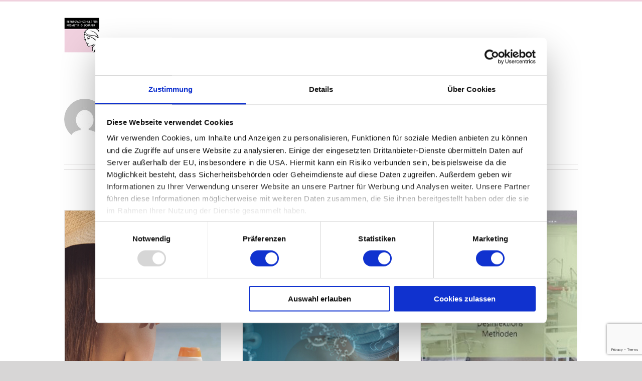

--- FILE ---
content_type: text/html; charset=UTF-8
request_url: https://www.kosmetikfachschule.de/news-blog/author/muege-calisirffa-makeup-com/
body_size: 108458
content:
<!DOCTYPE html>
<html class="avada-html-layout-wide avada-html-header-position-top avada-html-is-archive avada-has-site-width-percent avada-is-100-percent-template avada-has-site-width-100-percent" lang="de" prefix="og: http://ogp.me/ns# fb: http://ogp.me/ns/fb#">
<head>
	<meta http-equiv="X-UA-Compatible" content="IE=edge" />
	<meta http-equiv="Content-Type" content="text/html; charset=utf-8"/>
	<meta name="viewport" content="width=device-width, initial-scale=1" />
	<meta name='robots' content='index, follow, max-image-preview:large, max-snippet:-1, max-video-preview:-1' />

<!-- Google Tag Manager for WordPress by gtm4wp.com -->
<script data-cfasync="false" data-pagespeed-no-defer>
	var gtm4wp_datalayer_name = "dataLayer";
	var dataLayer = dataLayer || [];
	const gtm4wp_use_sku_instead = false;
	const gtm4wp_currency = 'EUR';
	const gtm4wp_product_per_impression = false;
	const gtm4wp_clear_ecommerce = false;
</script>
<!-- End Google Tag Manager for WordPress by gtm4wp.com --><script>window._wca = window._wca || [];</script>

	<!-- This site is optimized with the Yoast SEO plugin v22.8 - https://yoast.com/wordpress/plugins/seo/ -->
	<title>Müge Calisir, Autor bei Kosmetikfachschule</title>
	<link rel="canonical" href="https://www.kosmetikfachschule.de/news-blog/author/muege-calisirffa-makeup-com/" />
	<link rel="next" href="https://www.kosmetikfachschule.de/news-blog/author/muege-calisirffa-makeup-com/page/2/" />
	<meta property="og:locale" content="de_DE" />
	<meta property="og:type" content="profile" />
	<meta property="og:title" content="Müge Calisir, Autor bei Kosmetikfachschule" />
	<meta property="og:url" content="https://www.kosmetikfachschule.de/news-blog/author/muege-calisirffa-makeup-com/" />
	<meta property="og:site_name" content="Kosmetikfachschule" />
	<meta property="og:image" content="https://secure.gravatar.com/avatar/fa98906512e2faf67a1cbbf434d34409?s=500&d=mm&r=g" />
	<meta name="twitter:card" content="summary_large_image" />
	<script type="application/ld+json" class="yoast-schema-graph">{"@context":"https://schema.org","@graph":[{"@type":"ProfilePage","@id":"https://www.kosmetikfachschule.de/news-blog/author/muege-calisirffa-makeup-com/","url":"https://www.kosmetikfachschule.de/news-blog/author/muege-calisirffa-makeup-com/","name":"Müge Calisir, Autor bei Kosmetikfachschule","isPartOf":{"@id":"https://www.kosmetikfachschule.de/#website"},"primaryImageOfPage":{"@id":"https://www.kosmetikfachschule.de/news-blog/author/muege-calisirffa-makeup-com/#primaryimage"},"image":{"@id":"https://www.kosmetikfachschule.de/news-blog/author/muege-calisirffa-makeup-com/#primaryimage"},"thumbnailUrl":"https://www.kosmetikfachschule.de/wp-content/uploads/2020/06/Haut-Sonnenschutz.jpg","breadcrumb":{"@id":"https://www.kosmetikfachschule.de/news-blog/author/muege-calisirffa-makeup-com/#breadcrumb"},"inLanguage":"de","potentialAction":[{"@type":"ReadAction","target":["https://www.kosmetikfachschule.de/news-blog/author/muege-calisirffa-makeup-com/"]}]},{"@type":"ImageObject","inLanguage":"de","@id":"https://www.kosmetikfachschule.de/news-blog/author/muege-calisirffa-makeup-com/#primaryimage","url":"https://www.kosmetikfachschule.de/wp-content/uploads/2020/06/Haut-Sonnenschutz.jpg","contentUrl":"https://www.kosmetikfachschule.de/wp-content/uploads/2020/06/Haut-Sonnenschutz.jpg","width":600,"height":600},{"@type":"BreadcrumbList","@id":"https://www.kosmetikfachschule.de/news-blog/author/muege-calisirffa-makeup-com/#breadcrumb","itemListElement":[{"@type":"ListItem","position":1,"name":"Startseite","item":"https://www.kosmetikfachschule.de/"},{"@type":"ListItem","position":2,"name":"Archive für Müge Calisir"}]},{"@type":"WebSite","@id":"https://www.kosmetikfachschule.de/#website","url":"https://www.kosmetikfachschule.de/","name":"Kosmetikfachschule","description":"Berufsfachschule für Kosmetik und Make-up","potentialAction":[{"@type":"SearchAction","target":{"@type":"EntryPoint","urlTemplate":"https://www.kosmetikfachschule.de/?s={search_term_string}"},"query-input":"required name=search_term_string"}],"inLanguage":"de"},{"@type":"Person","@id":"https://www.kosmetikfachschule.de/#/schema/person/3e54c3b5a22d1319a091f22a01a0a7f6","name":"Müge Calisir","image":{"@type":"ImageObject","inLanguage":"de","@id":"https://www.kosmetikfachschule.de/#/schema/person/image/","url":"https://secure.gravatar.com/avatar/fa98906512e2faf67a1cbbf434d34409?s=96&d=mm&r=g","contentUrl":"https://secure.gravatar.com/avatar/fa98906512e2faf67a1cbbf434d34409?s=96&d=mm&r=g","caption":"Müge Calisir"},"mainEntityOfPage":{"@id":"https://www.kosmetikfachschule.de/news-blog/author/muege-calisirffa-makeup-com/"}}]}</script>
	<!-- / Yoast SEO plugin. -->


<link rel='dns-prefetch' href='//stats.wp.com' />
<link rel='dns-prefetch' href='//c0.wp.com' />
<link rel="alternate" type="application/rss+xml" title="Kosmetikfachschule &raquo; Feed" href="https://www.kosmetikfachschule.de/feed/" />
<link rel="alternate" type="application/rss+xml" title="Kosmetikfachschule &raquo; Kommentar-Feed" href="https://www.kosmetikfachschule.de/comments/feed/" />
					<link rel="shortcut icon" href="https://www.kosmetikfachschule.de/wp-content/uploads/2020/06/LOGO.png" type="image/x-icon" />
		
		
		
				<link rel="alternate" type="application/rss+xml" title="Kosmetikfachschule &raquo; Feed für Beiträge von Müge Calisir" href="https://www.kosmetikfachschule.de/news-blog/author/muege-calisirffa-makeup-com/feed/" />
				
		<meta property="og:locale" content="de_DE"/>
		<meta property="og:type" content="profile"/>
		<meta property="og:site_name" content="Kosmetikfachschule"/>
		<meta property="og:title" content="Müge Calisir, Author at Kosmetikfachschule"/>
				<meta property="og:url" content="https://www.kosmetikfachschule.de/news-blog/20-05-20-sonne-sonnenschutzmittel/"/>
						<meta property="og:image" content="https://www.kosmetikfachschule.de/wp-content/uploads/2020/06/Haut-Sonnenschutz.jpg"/>
		<meta property="og:image:width" content="600"/>
		<meta property="og:image:height" content="600"/>
		<meta property="og:image:type" content="image/jpeg"/>
				<style id='jetpack-sharing-buttons-style-inline-css' type='text/css'>
.jetpack-sharing-buttons__services-list{display:flex;flex-direction:row;flex-wrap:wrap;gap:0;list-style-type:none;margin:5px;padding:0}.jetpack-sharing-buttons__services-list.has-small-icon-size{font-size:12px}.jetpack-sharing-buttons__services-list.has-normal-icon-size{font-size:16px}.jetpack-sharing-buttons__services-list.has-large-icon-size{font-size:24px}.jetpack-sharing-buttons__services-list.has-huge-icon-size{font-size:36px}@media print{.jetpack-sharing-buttons__services-list{display:none!important}}.editor-styles-wrapper .wp-block-jetpack-sharing-buttons{gap:0;padding-inline-start:0}ul.jetpack-sharing-buttons__services-list.has-background{padding:1.25em 2.375em}
</style>
<link rel='stylesheet' id='contact-form-7-css' href='https://www.kosmetikfachschule.de/wp-content/plugins/contact-form-7/includes/css/styles.css?ver=5.9.8' type='text/css' media='all' />
<link rel='stylesheet' id='namaste-css-css' href='https://www.kosmetikfachschule.de/wp-content/plugins/namaste-lms/css/main.css?v=1.2&#038;ver=6.5.5' type='text/css' media='all' />
<link rel='stylesheet' id='namastepro-css-css' href='https://www.kosmetikfachschule.de/wp-content/plugins/namaste-pro/css/main.css?v=1.1&#038;ver=6.5.5' type='text/css' media='all' />
<style id='woocommerce-inline-inline-css' type='text/css'>
.woocommerce form .form-row .required { visibility: visible; }
</style>
<link rel='stylesheet' id='wordpress-file-upload-style-css' href='https://www.kosmetikfachschule.de/wp-content/plugins/wp-file-upload/css/wordpress_file_upload_style.css?ver=6.5.5' type='text/css' media='all' />
<link rel='stylesheet' id='wordpress-file-upload-style-safe-css' href='https://www.kosmetikfachschule.de/wp-content/plugins/wp-file-upload/css/wordpress_file_upload_style_safe.css?ver=6.5.5' type='text/css' media='all' />
<link rel='stylesheet' id='wordpress-file-upload-adminbar-style-css' href='https://www.kosmetikfachschule.de/wp-content/plugins/wp-file-upload/css/wordpress_file_upload_adminbarstyle.css?ver=6.5.5' type='text/css' media='all' />
<link rel='stylesheet' id='jquery-ui-css-css' href='https://www.kosmetikfachschule.de/wp-content/plugins/wp-file-upload/vendor/jquery/jquery-ui.min.css?ver=6.5.5' type='text/css' media='all' />
<link rel='stylesheet' id='jquery-ui-timepicker-addon-css-css' href='https://www.kosmetikfachschule.de/wp-content/plugins/wp-file-upload/vendor/jquery/jquery-ui-timepicker-addon.min.css?ver=6.5.5' type='text/css' media='all' />
<link rel='stylesheet' id='woocommerce-gzd-layout-css' href='https://www.kosmetikfachschule.de/wp-content/plugins/woocommerce-germanized/build/static/layout-styles.css?ver=3.17.2' type='text/css' media='all' />
<style id='woocommerce-gzd-layout-inline-css' type='text/css'>
.woocommerce-checkout .shop_table { background-color: #eeeeee; } .product p.deposit-packaging-type { font-size: 1.25em !important; } p.woocommerce-shipping-destination { display: none; }
                .wc-gzd-nutri-score-value-a {
                    background: url(https://www.kosmetikfachschule.de/wp-content/plugins/woocommerce-germanized/assets/images/nutri-score-a.svg) no-repeat;
                }
                .wc-gzd-nutri-score-value-b {
                    background: url(https://www.kosmetikfachschule.de/wp-content/plugins/woocommerce-germanized/assets/images/nutri-score-b.svg) no-repeat;
                }
                .wc-gzd-nutri-score-value-c {
                    background: url(https://www.kosmetikfachschule.de/wp-content/plugins/woocommerce-germanized/assets/images/nutri-score-c.svg) no-repeat;
                }
                .wc-gzd-nutri-score-value-d {
                    background: url(https://www.kosmetikfachschule.de/wp-content/plugins/woocommerce-germanized/assets/images/nutri-score-d.svg) no-repeat;
                }
                .wc-gzd-nutri-score-value-e {
                    background: url(https://www.kosmetikfachschule.de/wp-content/plugins/woocommerce-germanized/assets/images/nutri-score-e.svg) no-repeat;
                }
            
</style>
<link rel='stylesheet' id='child-style-css' href='https://www.kosmetikfachschule.de/wp-content/themes/Avada-Child-Theme/style.css?ver=6.5.5' type='text/css' media='all' />
<link rel='stylesheet' id='bftpro-front-css-css' href='https://www.kosmetikfachschule.de/wp-content/plugins/arigato-pro/css/front.css?ver=1.1' type='text/css' media='all' />
<link rel='stylesheet' id='thickbox-css-css' href='https://c0.wp.com/c/6.5.5/wp-includes/js/thickbox/thickbox.css' type='text/css' media='all' />
<link rel='stylesheet' id='fusion-dynamic-css-css' href='https://www.kosmetikfachschule.de/wp-content/uploads/fusion-styles/0f8ebeca2977a46f7107e92f11766662.min.css?ver=3.11.9' type='text/css' media='all' />
<link rel='stylesheet' id='avada-fullwidth-md-css' href='https://www.kosmetikfachschule.de/wp-content/plugins/fusion-builder/assets/css/media/fullwidth-md.min.css?ver=3.11.9' type='text/css' media='only screen and (max-width: 1125px)' />
<link rel='stylesheet' id='avada-fullwidth-sm-css' href='https://www.kosmetikfachschule.de/wp-content/plugins/fusion-builder/assets/css/media/fullwidth-sm.min.css?ver=3.11.9' type='text/css' media='only screen and (max-width: 1125px)' />
<link rel='stylesheet' id='avada-icon-md-css' href='https://www.kosmetikfachschule.de/wp-content/plugins/fusion-builder/assets/css/media/icon-md.min.css?ver=3.11.9' type='text/css' media='only screen and (max-width: 1125px)' />
<link rel='stylesheet' id='avada-icon-sm-css' href='https://www.kosmetikfachschule.de/wp-content/plugins/fusion-builder/assets/css/media/icon-sm.min.css?ver=3.11.9' type='text/css' media='only screen and (max-width: 1125px)' />
<link rel='stylesheet' id='avada-image-md-css' href='https://www.kosmetikfachschule.de/wp-content/plugins/fusion-builder/assets/css/media/image-md.min.css?ver=7.11.9' type='text/css' media='only screen and (max-width: 1125px)' />
<link rel='stylesheet' id='avada-image-sm-css' href='https://www.kosmetikfachschule.de/wp-content/plugins/fusion-builder/assets/css/media/image-sm.min.css?ver=7.11.9' type='text/css' media='only screen and (max-width: 1125px)' />
<link rel='stylesheet' id='avada-social-links-md-css' href='https://www.kosmetikfachschule.de/wp-content/plugins/fusion-builder/assets/css/media/social-links-md.min.css?ver=7.11.9' type='text/css' media='only screen and (max-width: 1125px)' />
<link rel='stylesheet' id='avada-social-links-sm-css' href='https://www.kosmetikfachschule.de/wp-content/plugins/fusion-builder/assets/css/media/social-links-sm.min.css?ver=7.11.9' type='text/css' media='only screen and (max-width: 1125px)' />
<link rel='stylesheet' id='avada-tabs-lg-min-css' href='https://www.kosmetikfachschule.de/wp-content/plugins/fusion-builder/assets/css/media/tabs-lg-min.min.css?ver=7.11.9' type='text/css' media='only screen and (min-width: 1125px)' />
<link rel='stylesheet' id='avada-tabs-lg-max-css' href='https://www.kosmetikfachschule.de/wp-content/plugins/fusion-builder/assets/css/media/tabs-lg-max.min.css?ver=7.11.9' type='text/css' media='only screen and (max-width: 1125px)' />
<link rel='stylesheet' id='avada-tabs-md-css' href='https://www.kosmetikfachschule.de/wp-content/plugins/fusion-builder/assets/css/media/tabs-md.min.css?ver=7.11.9' type='text/css' media='only screen and (max-width: 1125px)' />
<link rel='stylesheet' id='avada-tabs-sm-css' href='https://www.kosmetikfachschule.de/wp-content/plugins/fusion-builder/assets/css/media/tabs-sm.min.css?ver=7.11.9' type='text/css' media='only screen and (max-width: 1125px)' />
<link rel='stylesheet' id='awb-title-md-css' href='https://www.kosmetikfachschule.de/wp-content/plugins/fusion-builder/assets/css/media/title-md.min.css?ver=3.11.9' type='text/css' media='only screen and (max-width: 1125px)' />
<link rel='stylesheet' id='awb-title-sm-css' href='https://www.kosmetikfachschule.de/wp-content/plugins/fusion-builder/assets/css/media/title-sm.min.css?ver=3.11.9' type='text/css' media='only screen and (max-width: 1125px)' />
<link rel='stylesheet' id='avada-instagram-md-css' href='https://www.kosmetikfachschule.de/wp-content/plugins/fusion-builder/assets/css/media/instagram-md.min.css?ver=7.11.9' type='text/css' media='only screen and (max-width: 1125px)' />
<link rel='stylesheet' id='avada-instagram-sm-css' href='https://www.kosmetikfachschule.de/wp-content/plugins/fusion-builder/assets/css/media/instagram-sm.min.css?ver=7.11.9' type='text/css' media='only screen and (max-width: 1125px)' />
<link rel='stylesheet' id='awb-layout-colums-md-css' href='https://www.kosmetikfachschule.de/wp-content/plugins/fusion-builder/assets/css/media/layout-columns-md.min.css?ver=3.11.9' type='text/css' media='only screen and (max-width: 1125px)' />
<link rel='stylesheet' id='awb-layout-colums-sm-css' href='https://www.kosmetikfachschule.de/wp-content/plugins/fusion-builder/assets/css/media/layout-columns-sm.min.css?ver=3.11.9' type='text/css' media='only screen and (max-width: 1125px)' />
<link rel='stylesheet' id='avada-max-1c-css' href='https://www.kosmetikfachschule.de/wp-content/themes/Avada/assets/css/media/max-1c.min.css?ver=7.11.9' type='text/css' media='only screen and (max-width: 640px)' />
<link rel='stylesheet' id='avada-max-2c-css' href='https://www.kosmetikfachschule.de/wp-content/themes/Avada/assets/css/media/max-2c.min.css?ver=7.11.9' type='text/css' media='only screen and (max-width: 737px)' />
<link rel='stylesheet' id='avada-min-2c-max-3c-css' href='https://www.kosmetikfachschule.de/wp-content/themes/Avada/assets/css/media/min-2c-max-3c.min.css?ver=7.11.9' type='text/css' media='only screen and (min-width: 737px) and (max-width: 834px)' />
<link rel='stylesheet' id='avada-min-3c-max-4c-css' href='https://www.kosmetikfachschule.de/wp-content/themes/Avada/assets/css/media/min-3c-max-4c.min.css?ver=7.11.9' type='text/css' media='only screen and (min-width: 834px) and (max-width: 931px)' />
<link rel='stylesheet' id='avada-min-4c-max-5c-css' href='https://www.kosmetikfachschule.de/wp-content/themes/Avada/assets/css/media/min-4c-max-5c.min.css?ver=7.11.9' type='text/css' media='only screen and (min-width: 931px) and (max-width: 1028px)' />
<link rel='stylesheet' id='avada-min-5c-max-6c-css' href='https://www.kosmetikfachschule.de/wp-content/themes/Avada/assets/css/media/min-5c-max-6c.min.css?ver=7.11.9' type='text/css' media='only screen and (min-width: 1028px) and (max-width: 1125px)' />
<link rel='stylesheet' id='avada-min-shbp-css' href='https://www.kosmetikfachschule.de/wp-content/themes/Avada/assets/css/media/min-shbp.min.css?ver=7.11.9' type='text/css' media='only screen and (min-width: 1126px)' />
<link rel='stylesheet' id='avada-min-shbp-header-legacy-css' href='https://www.kosmetikfachschule.de/wp-content/themes/Avada/assets/css/media/min-shbp-header-legacy.min.css?ver=7.11.9' type='text/css' media='only screen and (min-width: 1126px)' />
<link rel='stylesheet' id='avada-max-shbp-css' href='https://www.kosmetikfachschule.de/wp-content/themes/Avada/assets/css/media/max-shbp.min.css?ver=7.11.9' type='text/css' media='only screen and (max-width: 1125px)' />
<link rel='stylesheet' id='avada-max-shbp-header-legacy-css' href='https://www.kosmetikfachschule.de/wp-content/themes/Avada/assets/css/media/max-shbp-header-legacy.min.css?ver=7.11.9' type='text/css' media='only screen and (max-width: 1125px)' />
<link rel='stylesheet' id='avada-max-sh-shbp-css' href='https://www.kosmetikfachschule.de/wp-content/themes/Avada/assets/css/media/max-sh-shbp.min.css?ver=7.11.9' type='text/css' media='only screen and (max-width: 1125px)' />
<link rel='stylesheet' id='avada-max-sh-shbp-header-legacy-css' href='https://www.kosmetikfachschule.de/wp-content/themes/Avada/assets/css/media/max-sh-shbp-header-legacy.min.css?ver=7.11.9' type='text/css' media='only screen and (max-width: 1125px)' />
<link rel='stylesheet' id='avada-min-768-max-1024-p-css' href='https://www.kosmetikfachschule.de/wp-content/themes/Avada/assets/css/media/min-768-max-1024-p.min.css?ver=7.11.9' type='text/css' media='only screen and (min-device-width: 768px) and (max-device-width: 1024px) and (orientation: portrait)' />
<link rel='stylesheet' id='avada-min-768-max-1024-p-header-legacy-css' href='https://www.kosmetikfachschule.de/wp-content/themes/Avada/assets/css/media/min-768-max-1024-p-header-legacy.min.css?ver=7.11.9' type='text/css' media='only screen and (min-device-width: 768px) and (max-device-width: 1024px) and (orientation: portrait)' />
<link rel='stylesheet' id='avada-min-768-max-1024-l-css' href='https://www.kosmetikfachschule.de/wp-content/themes/Avada/assets/css/media/min-768-max-1024-l.min.css?ver=7.11.9' type='text/css' media='only screen and (min-device-width: 768px) and (max-device-width: 1024px) and (orientation: landscape)' />
<link rel='stylesheet' id='avada-min-768-max-1024-l-header-legacy-css' href='https://www.kosmetikfachschule.de/wp-content/themes/Avada/assets/css/media/min-768-max-1024-l-header-legacy.min.css?ver=7.11.9' type='text/css' media='only screen and (min-device-width: 768px) and (max-device-width: 1024px) and (orientation: landscape)' />
<link rel='stylesheet' id='avada-max-sh-cbp-css' href='https://www.kosmetikfachschule.de/wp-content/themes/Avada/assets/css/media/max-sh-cbp.min.css?ver=7.11.9' type='text/css' media='only screen and (max-width: 1125px)' />
<link rel='stylesheet' id='avada-max-sh-sbp-css' href='https://www.kosmetikfachschule.de/wp-content/themes/Avada/assets/css/media/max-sh-sbp.min.css?ver=7.11.9' type='text/css' media='only screen and (max-width: 1125px)' />
<link rel='stylesheet' id='avada-max-sh-640-css' href='https://www.kosmetikfachschule.de/wp-content/themes/Avada/assets/css/media/max-sh-640.min.css?ver=7.11.9' type='text/css' media='only screen and (max-width: 640px)' />
<link rel='stylesheet' id='avada-max-shbp-18-css' href='https://www.kosmetikfachschule.de/wp-content/themes/Avada/assets/css/media/max-shbp-18.min.css?ver=7.11.9' type='text/css' media='only screen and (max-width: 1107px)' />
<link rel='stylesheet' id='avada-max-shbp-32-css' href='https://www.kosmetikfachschule.de/wp-content/themes/Avada/assets/css/media/max-shbp-32.min.css?ver=7.11.9' type='text/css' media='only screen and (max-width: 1093px)' />
<link rel='stylesheet' id='avada-min-sh-cbp-css' href='https://www.kosmetikfachschule.de/wp-content/themes/Avada/assets/css/media/min-sh-cbp.min.css?ver=7.11.9' type='text/css' media='only screen and (min-width: 1125px)' />
<link rel='stylesheet' id='avada-max-640-css' href='https://www.kosmetikfachschule.de/wp-content/themes/Avada/assets/css/media/max-640.min.css?ver=7.11.9' type='text/css' media='only screen and (max-device-width: 640px)' />
<link rel='stylesheet' id='avada-max-main-css' href='https://www.kosmetikfachschule.de/wp-content/themes/Avada/assets/css/media/max-main.min.css?ver=7.11.9' type='text/css' media='only screen and (max-width: 1125px)' />
<link rel='stylesheet' id='avada-max-cbp-css' href='https://www.kosmetikfachschule.de/wp-content/themes/Avada/assets/css/media/max-cbp.min.css?ver=7.11.9' type='text/css' media='only screen and (max-width: 1125px)' />
<link rel='stylesheet' id='avada-max-sh-cbp-cf7-css' href='https://www.kosmetikfachschule.de/wp-content/themes/Avada/assets/css/media/max-sh-cbp-cf7.min.css?ver=7.11.9' type='text/css' media='only screen and (max-width: 1125px)' />
<link rel='stylesheet' id='avada-max-sh-cbp-eslider-css' href='https://www.kosmetikfachschule.de/wp-content/themes/Avada/assets/css/media/max-sh-cbp-eslider.min.css?ver=7.11.9' type='text/css' media='only screen and (max-width: 1125px)' />
<link rel='stylesheet' id='fb-max-sh-cbp-css' href='https://www.kosmetikfachschule.de/wp-content/plugins/fusion-builder/assets/css/media/max-sh-cbp.min.css?ver=3.11.9' type='text/css' media='only screen and (max-width: 1125px)' />
<link rel='stylesheet' id='fb-min-768-max-1024-p-css' href='https://www.kosmetikfachschule.de/wp-content/plugins/fusion-builder/assets/css/media/min-768-max-1024-p.min.css?ver=3.11.9' type='text/css' media='only screen and (min-device-width: 768px) and (max-device-width: 1024px) and (orientation: portrait)' />
<link rel='stylesheet' id='fb-max-640-css' href='https://www.kosmetikfachschule.de/wp-content/plugins/fusion-builder/assets/css/media/max-640.min.css?ver=3.11.9' type='text/css' media='only screen and (max-device-width: 640px)' />
<link rel='stylesheet' id='fb-max-1c-css' href='https://www.kosmetikfachschule.de/wp-content/plugins/fusion-builder/assets/css/media/max-1c.css?ver=3.11.9' type='text/css' media='only screen and (max-width: 640px)' />
<link rel='stylesheet' id='fb-max-2c-css' href='https://www.kosmetikfachschule.de/wp-content/plugins/fusion-builder/assets/css/media/max-2c.css?ver=3.11.9' type='text/css' media='only screen and (max-width: 737px)' />
<link rel='stylesheet' id='fb-min-2c-max-3c-css' href='https://www.kosmetikfachschule.de/wp-content/plugins/fusion-builder/assets/css/media/min-2c-max-3c.css?ver=3.11.9' type='text/css' media='only screen and (min-width: 737px) and (max-width: 834px)' />
<link rel='stylesheet' id='fb-min-3c-max-4c-css' href='https://www.kosmetikfachschule.de/wp-content/plugins/fusion-builder/assets/css/media/min-3c-max-4c.css?ver=3.11.9' type='text/css' media='only screen and (min-width: 834px) and (max-width: 931px)' />
<link rel='stylesheet' id='fb-min-4c-max-5c-css' href='https://www.kosmetikfachschule.de/wp-content/plugins/fusion-builder/assets/css/media/min-4c-max-5c.css?ver=3.11.9' type='text/css' media='only screen and (min-width: 931px) and (max-width: 1028px)' />
<link rel='stylesheet' id='fb-min-5c-max-6c-css' href='https://www.kosmetikfachschule.de/wp-content/plugins/fusion-builder/assets/css/media/min-5c-max-6c.css?ver=3.11.9' type='text/css' media='only screen and (min-width: 1028px) and (max-width: 1125px)' />
<link rel='stylesheet' id='avada-max-sh-cbp-woo-tabs-css' href='https://www.kosmetikfachschule.de/wp-content/themes/Avada/assets/css/media/max-sh-cbp-woo-tabs.min.css?ver=7.11.9' type='text/css' media='only screen and (max-width: 1125px)' />
<link rel='stylesheet' id='avada-min-768-max-1024-woo-css' href='https://www.kosmetikfachschule.de/wp-content/themes/Avada/assets/css/media/min-768-max-1024-woo.min.css?ver=7.11.9' type='text/css' media='only screen and (min-device-width: 768px) and (max-device-width: 1024px)' />
<link rel='stylesheet' id='avada-max-sh-640-woo-css' href='https://www.kosmetikfachschule.de/wp-content/themes/Avada/assets/css/media/max-sh-640-woo.min.css?ver=7.11.9' type='text/css' media='only screen and (max-width: 640px)' />
<link rel='stylesheet' id='avada-max-sh-cbp-woo-css' href='https://www.kosmetikfachschule.de/wp-content/themes/Avada/assets/css/media/max-sh-cbp-woo.min.css?ver=7.11.9' type='text/css' media='only screen and (max-width: 1125px)' />
<link rel='stylesheet' id='avada-min-sh-cbp-woo-css' href='https://www.kosmetikfachschule.de/wp-content/themes/Avada/assets/css/media/min-sh-cbp-woo.min.css?ver=7.11.9' type='text/css' media='only screen and (min-width: 1125px)' />
<link rel='stylesheet' id='avada-off-canvas-md-css' href='https://www.kosmetikfachschule.de/wp-content/plugins/fusion-builder/assets/css/media/off-canvas-md.min.css?ver=7.11.9' type='text/css' media='only screen and (max-width: 1125px)' />
<link rel='stylesheet' id='avada-off-canvas-sm-css' href='https://www.kosmetikfachschule.de/wp-content/plugins/fusion-builder/assets/css/media/off-canvas-sm.min.css?ver=7.11.9' type='text/css' media='only screen and (max-width: 1125px)' />
<script type="text/javascript" src="https://c0.wp.com/c/6.5.5/wp-includes/js/jquery/jquery.min.js" id="jquery-core-js"></script>
<script type="text/javascript" id="namaste-common-js-extra">
/* <![CDATA[ */
var namaste_i18n = {"ajax_url":"https:\/\/www.kosmetikfachschule.de\/wp-admin\/admin-ajax.php","all_modules":"Alle Module"};
/* ]]> */
</script>
<script type="text/javascript" src="https://www.kosmetikfachschule.de/wp-content/plugins/namaste-lms/js/common.js?ver=0.1.0" id="namaste-common-js"></script>
<script type="text/javascript" src="https://www.kosmetikfachschule.de/wp-content/plugins/namaste-lms//js/jquery.validate.min.js?ver=0.1.0" id="jquery-validator-js"></script>
<script type="text/javascript" src="https://c0.wp.com/p/woocommerce/9.2.2/assets/js/jquery-blockui/jquery.blockUI.min.js" id="jquery-blockui-js" defer="defer" data-wp-strategy="defer"></script>
<script type="text/javascript" src="https://c0.wp.com/p/woocommerce/9.2.2/assets/js/js-cookie/js.cookie.min.js" id="js-cookie-js" defer="defer" data-wp-strategy="defer"></script>
<script type="text/javascript" id="woocommerce-js-extra">
/* <![CDATA[ */
var woocommerce_params = {"ajax_url":"\/wp-admin\/admin-ajax.php","wc_ajax_url":"\/?wc-ajax=%%endpoint%%"};
/* ]]> */
</script>
<script type="text/javascript" src="https://c0.wp.com/p/woocommerce/9.2.2/assets/js/frontend/woocommerce.min.js" id="woocommerce-js" defer="defer" data-wp-strategy="defer"></script>
<!--[if lt IE 8]>
<script type="text/javascript" src="https://c0.wp.com/c/6.5.5/wp-includes/js/json2.min.js" id="json2-js"></script>
<![endif]-->
<script type="text/javascript" src="https://www.kosmetikfachschule.de/wp-content/plugins/wp-file-upload/js/wordpress_file_upload_functions.js?ver=6.5.5" id="wordpress_file_upload_script-js"></script>
<script type="text/javascript" src="https://c0.wp.com/c/6.5.5/wp-includes/js/jquery/ui/core.min.js" id="jquery-ui-core-js"></script>
<script type="text/javascript" src="https://c0.wp.com/c/6.5.5/wp-includes/js/jquery/ui/datepicker.min.js" id="jquery-ui-datepicker-js"></script>
<script type="text/javascript" id="jquery-ui-datepicker-js-after">
/* <![CDATA[ */
jQuery(function(jQuery){jQuery.datepicker.setDefaults({"closeText":"Schlie\u00dfen","currentText":"Heute","monthNames":["Januar","Februar","M\u00e4rz","April","Mai","Juni","Juli","August","September","Oktober","November","Dezember"],"monthNamesShort":["Jan.","Feb.","M\u00e4rz","Apr.","Mai","Juni","Juli","Aug.","Sep.","Okt.","Nov.","Dez."],"nextText":"Weiter","prevText":"Vorherige","dayNames":["Sonntag","Montag","Dienstag","Mittwoch","Donnerstag","Freitag","Samstag"],"dayNamesShort":["So.","Mo.","Di.","Mi.","Do.","Fr.","Sa."],"dayNamesMin":["S","M","D","M","D","F","S"],"dateFormat":"d. MM yy","firstDay":1,"isRTL":false});});
/* ]]> */
</script>
<script type="text/javascript" src="https://www.kosmetikfachschule.de/wp-content/plugins/wp-file-upload/vendor/jquery/jquery-ui-timepicker-addon.min.js?ver=6.5.5" id="jquery-ui-timepicker-addon-js-js"></script>
<script type="text/javascript" id="WCPAY_ASSETS-js-extra">
/* <![CDATA[ */
var wcpayAssets = {"url":"https:\/\/www.kosmetikfachschule.de\/wp-content\/plugins\/woocommerce-payments\/dist\/"};
/* ]]> */
</script>
<script type="text/javascript" src="https://stats.wp.com/s-202603.js" id="woocommerce-analytics-js" defer="defer" data-wp-strategy="defer"></script>
<script type="text/javascript" id="bftpro-common-js-extra">
/* <![CDATA[ */
var bftpro_i18n = {"email_required":"Please provide a valid email address","name_required":"Please provide name","required_field":"This field is required","ajax_url":"https:\/\/www.kosmetikfachschule.de\/wp-admin\/admin-ajax.php","missed_text_captcha":"You need to answer the verification question"};
/* ]]> */
</script>
<script type="text/javascript" src="https://www.kosmetikfachschule.de/wp-content/plugins/arigato-pro/js/common.js?ver=1.0.3" id="bftpro-common-js"></script>
<link rel="https://api.w.org/" href="https://www.kosmetikfachschule.de/wp-json/" /><link rel="alternate" type="application/json" href="https://www.kosmetikfachschule.de/wp-json/wp/v2/users/4" /><link rel="EditURI" type="application/rsd+xml" title="RSD" href="https://www.kosmetikfachschule.de/xmlrpc.php?rsd" />
<meta name="generator" content="WordPress 6.5.5" />
<meta name="generator" content="WooCommerce 9.2.2" />
	<style>img#wpstats{display:none}</style>
		
<!-- Google Tag Manager for WordPress by gtm4wp.com -->
<!-- GTM Container placement set to off -->
<script data-cfasync="false" data-pagespeed-no-defer>
	var dataLayer_content = {"pagePostType":"post","pagePostType2":"author-post","pagePostAuthor":"Müge Calisir","cartContent":{"totals":{"applied_coupons":[],"discount_total":0,"subtotal":0,"total":0},"items":[]}};
	dataLayer.push( dataLayer_content );
</script>
<script type="text/javascript">
	console.warn && console.warn("[GTM4WP] Google Tag Manager container code placement set to OFF !!!");
	console.warn && console.warn("[GTM4WP] Data layer codes are active but GTM container must be loaded using custom coding !!!");
</script>
<!-- End Google Tag Manager for WordPress by gtm4wp.com --><link rel="preload" href="https://www.kosmetikfachschule.de/wp-content/themes/Avada/includes/lib/assets/fonts/icomoon/awb-icons.woff" as="font" type="font/woff" crossorigin><link rel="preload" href="//www.kosmetikfachschule.de/wp-content/themes/Avada/includes/lib/assets/fonts/fontawesome/webfonts/fa-brands-400.woff2" as="font" type="font/woff2" crossorigin><link rel="preload" href="//www.kosmetikfachschule.de/wp-content/themes/Avada/includes/lib/assets/fonts/fontawesome/webfonts/fa-regular-400.woff2" as="font" type="font/woff2" crossorigin><link rel="preload" href="//www.kosmetikfachschule.de/wp-content/themes/Avada/includes/lib/assets/fonts/fontawesome/webfonts/fa-solid-900.woff2" as="font" type="font/woff2" crossorigin><style type="text/css" id="css-fb-visibility">@media screen and (max-width: 1125px){.fusion-no-small-visibility{display:none !important;}body .sm-text-align-center{text-align:center !important;}body .sm-text-align-left{text-align:left !important;}body .sm-text-align-right{text-align:right !important;}body .sm-flex-align-center{justify-content:center !important;}body .sm-flex-align-flex-start{justify-content:flex-start !important;}body .sm-flex-align-flex-end{justify-content:flex-end !important;}body .sm-mx-auto{margin-left:auto !important;margin-right:auto !important;}body .sm-ml-auto{margin-left:auto !important;}body .sm-mr-auto{margin-right:auto !important;}body .fusion-absolute-position-small{position:absolute;top:auto;width:100%;}.awb-sticky.awb-sticky-small{ position: sticky; top: var(--awb-sticky-offset,0); }}@media screen and (min-width: 1126px) and (max-width: 1125px){.fusion-no-medium-visibility{display:none !important;}body .md-text-align-center{text-align:center !important;}body .md-text-align-left{text-align:left !important;}body .md-text-align-right{text-align:right !important;}body .md-flex-align-center{justify-content:center !important;}body .md-flex-align-flex-start{justify-content:flex-start !important;}body .md-flex-align-flex-end{justify-content:flex-end !important;}body .md-mx-auto{margin-left:auto !important;margin-right:auto !important;}body .md-ml-auto{margin-left:auto !important;}body .md-mr-auto{margin-right:auto !important;}body .fusion-absolute-position-medium{position:absolute;top:auto;width:100%;}.awb-sticky.awb-sticky-medium{ position: sticky; top: var(--awb-sticky-offset,0); }}@media screen and (min-width: 1126px){.fusion-no-large-visibility{display:none !important;}body .lg-text-align-center{text-align:center !important;}body .lg-text-align-left{text-align:left !important;}body .lg-text-align-right{text-align:right !important;}body .lg-flex-align-center{justify-content:center !important;}body .lg-flex-align-flex-start{justify-content:flex-start !important;}body .lg-flex-align-flex-end{justify-content:flex-end !important;}body .lg-mx-auto{margin-left:auto !important;margin-right:auto !important;}body .lg-ml-auto{margin-left:auto !important;}body .lg-mr-auto{margin-right:auto !important;}body .fusion-absolute-position-large{position:absolute;top:auto;width:100%;}.awb-sticky.awb-sticky-large{ position: sticky; top: var(--awb-sticky-offset,0); }}</style>	<noscript><style>.woocommerce-product-gallery{ opacity: 1 !important; }</style></noscript>
	<style id='wp-fonts-local' type='text/css'>
@font-face{font-family:Inter;font-style:normal;font-weight:300 900;font-display:fallback;src:url('https://www.kosmetikfachschule.de/wp-content/plugins/woocommerce/assets/fonts/Inter-VariableFont_slnt,wght.woff2') format('woff2');font-stretch:normal;}
@font-face{font-family:Cardo;font-style:normal;font-weight:400;font-display:fallback;src:url('https://www.kosmetikfachschule.de/wp-content/plugins/woocommerce/assets/fonts/cardo_normal_400.woff2') format('woff2');}
</style>
<link rel="icon" href="https://www.kosmetikfachschule.de/wp-content/uploads/2021/07/cropped-LOGO-32x32.png" sizes="32x32" />
<link rel="icon" href="https://www.kosmetikfachschule.de/wp-content/uploads/2021/07/cropped-LOGO-192x192.png" sizes="192x192" />
<link rel="apple-touch-icon" href="https://www.kosmetikfachschule.de/wp-content/uploads/2021/07/cropped-LOGO-180x180.png" />
<meta name="msapplication-TileImage" content="https://www.kosmetikfachschule.de/wp-content/uploads/2021/07/cropped-LOGO-270x270.png" />
		<style type="text/css" id="wp-custom-css">
			.fusion-footer .fusion-row .fusion-columns .fusion-column:nth-child(1) {
    width: 15% !important;
}

.fusion-footer .fusion-row .fusion-columns .fusion-column:nth-child(2) {
    width: 35% !important;
}

@media only screen and (max-width: 1000px) {

.fusion-footer .fusion-row .fusion-columns .fusion-column:nth-child(1) {
    width: 60% !important;
}
	.fusion-footer .fusion-row .fusion-columns .fusion-column:nth-child(2) {
    width: 80% !important;
}
}


.fusion-footer-widget-column {
	margin-bottom: 10px  !important;
}

.wpcf7 input[type='number'] {
    -moz-appearance:textfield;
}
 
.wpcf7 input::-webkit-outer-spin-button,
input::-webkit-inner-spin-button {
    -webkit-appearance: none;
}

.wpcf7-select-parent {
    width: 50%!important;
}



a.fusion-button.button-flat.fusion-button-default-size.button-default.button-6.fusion-button-default-span.fusion-button-default-type.button-kurs {
    border: solid;
    border-color: #9b0148;
	background-color: #e996ad;
color:  #9b0148;
			 align-items: center;
		align-content: center;
	padding: 10.5px 10px;
border-width: 2px;
}

a.fusion-button.button-flat.fusion-button-default-size.button-default.button-6.fusion-button-default-span.fusion-button-default-type.button-kurs:hover {
    background-color: #9b0148;
	border: solid;
    border-color: #9b0148;
	 align-items: center;
		align-content: center;
	color: white;
	padding: 10.5px 10px;
border-width: 2px;
	
}


/* header-large devices css*/

.header-menu {
	color: white;
}

/* Infobroschüre Button*/
a.fusion-button.button-flat.fusion-button-default-size.button-default.button-7.fusion-button-default-span.fusion-button-default-type.medium-device-infobroschuere-button {
    border: solid;
    border-color: #e996ad;
		color: #e996ad !important;
	padding: 10.5px 10px;
border-width: 2px;
}


a.fusion-button.button-flat.fusion-button-default-size.button-default.button-7.fusion-button-default-span.fusion-button-default-type.medium-device-infobroschuere-button:hover {
    background-color:  #e996ad;
	border: solid;
    border-color: #e996ad;
	 align-items: center;
		align-content: center;
	padding: 10.5px 10px;
border-width: 2px;
	
}

/*
a.fusion-button.button-flat.fusion-button-default-size.button-default.button-7.fusion-button-default-span.fusion-button-default-type span {
	color: white;
		 align-items: center;
		align-content: center;


a.fusion-button.button-flat.fusion-button-default-size.button-default.button-7.fusion-button-default-span.fusion-button-default-type span:hover {
color: white;
		 align-items: center;
		align-content: center;
}}*/


/*ruf uns an*/
a.fusion-button.button-flat.fusion-button-default-size.button-default.button-8.fusion-button-default-span.fusion-button-default-type.medium-device-rufunsan-button {
	  border: solid;
		

    background: #e996ad;
    border-color: #e996ad;
		 align-items: center;
		align-content: center;
		padding: 10.5px 10px;
border-width: 2px;
}

a.fusion-button.button-flat.fusion-button-default-size.button-default.button-8.fusion-button-default-span.fusion-button-default-type.medium-device-rufunsan-button:hover {
		color: #e996ad !important;
	  border: solid;
    border-color: #e996ad;
	    background: #9b0148;
		 align-items: center;
		align-content: center;
		padding: 10.5px 10px;
border-width: 2px;
}


a.fusion-button.button-flat.fusion-button-default-size.button-default.button-8.fusion-button-default-span.fusion-button-default-type span:hover {
color: #e996ad;
		 align-items: center;
		align-content: center;
}

/*ruf uns an*/
a.fusion-button.button-flat.fusion-button-default-size.button-default.button-9.fusion-button-default-span.fusion-button-default-type.medium-device-schreibunsan-button {
	  border: solid;
    background: #e996ad;
    border-color: #e996ad;
		 align-items: center;
		align-content: center;
	padding: 10.5px 10px;
border-width: 2px;}

a.fusion-button.button-flat.fusion-button-default-size.button-default.button-9.fusion-button-default-span.fusion-button-default-type.medium-device-schreibunsan-button:hover {
		color: #e996ad !important;
	  border: solid;
    border-color: #e996ad;
	    background: #9b0148;
		 align-items: center;
		align-content: center;
		padding: 10.5px 10px;
border-width: 2px;}

a.fusion-button.button-flat.fusion-button-default-size.button-default.button-9.fusion-button-default-span.fusion-button-default-type span:hover {
color: #e996ad;
		 align-items: center;
		align-content: center;
}


a.fusion-button.button-flat.button-large.button-default.button-4.fusion-button-default-span.mobile-header-button-info {
	border: solid;
  border-color: #e996ad;
		 align-items: center;
		align-content: center;
}

*/
a.fusion-button.button-flat.button-medium.button-default.button-5.fusion-button-default-span.fusion-button-default-type.mobile-header-button-schreib {
	border: solid;
  background: #e996ad;
  border-color: #e996ad;
		 align-items: center;
		align-content: center;
}

a.fusion-button.button-flat.button-medium.button-default.button-6.fusion-button-default-span.fusion-button-default-type.mobile-header-button-ruf {
	border: solid;
  background: #e996ad;
  border-color: #e996ad;
		 align-items: center;
		align-content: center;
}
/*
@media only screen and (max-width: 1095px) { 
	.menu-header-custom ul li span {
		font-size: 12px;
	}
}*/

/*
@media only screen and (max-width: 500px) { 
	i.fa-whatsapp.fab.button-icon-left {
    display: none;
  }
	
	i.fa-phone-alt.fas.button-icon-left {
    display: none;
  }
}*/
/*
@media only screen and (max-width: 500px) {
 
 i.fa-whatsapp.fab.button-icon-left {
     display: none;
 }

	i.fa-phone-alt.fas.button-icon-left {
		display: none;
	}
}
*/
@media only screen and (max-width: 450px) {
 
		.medium-device-infobroschuere-button {
		font-size: 11px !important;
		padding: 6px 3px !important;
	}
	
 .medium-device-schreibunsan-button .fusion-button-text{
     display: none;
 }
 i.fa-whatsapp.fab.button-icon-left {
     font-size: 18px;
 }
	.medium-device-schreibunsan-button {
		padding: 9px 0px 9px 9px !important;
	}
	.medium-device-rufunsan-button
	.fusion-button-text{
     display: none;
 }
	
	.medium-device-rufunsan-button {
		padding: 9px 0px 9px 9px !important;
	}
	
	

		
	
	i.fa-phone-alt.fas.button-icon-left {
		font-size: 16px;
	}

}


/*
@media only screen and (max-width: 666px) {
	.header-text {
		display:none;
	}
}*/


/* header small-device-css < 490px; */

/*
.fusion-column-wrapper.fusion-flex-justify-content-flex-start.fusion-content-layout-column {
		margin-left: 8%!important;

.fusion-fullwidth.fullwidth-box.fusion-builder-row-2.fusion-flex-container.hundred-percent-fullwidth.non-hundred-percent-height-scrolling.fusion-no-medium-visibility.fusion-no-large-visibility {
	padding-right: 4%;
}
*/
/* header small-device-css < 435px; 
@media only screen and (max-width: 435px) {

	.medium-device-schreibunsan-button {
			display:none;	
	}
	
	.medium-device-rufunsan-button {
			display:none;	
	}
	
	.image-acadamy {
			display:none;	
	}
}
	*/
	
/* header small-device-css < 390px; */
/*
@media only screen and (max-width: 390px) {

.medium-device-infobroschuere-button {
	 display: none;
}

.mobile-header-socials {
	display: none;	
}

	a.fusion-button.button-flat.button-large.button-default.button-4.fusion-button-default-span.mobile-header-button-info {
 display: none;	
}

.fusion-layout-column.fusion_builder_column.fusion-builder-column-7.fusion_builder_column_1_3.\31 _3.fusion-flex-column {
		display: none;
}	
}	
}*/

/* header medium-device-css; */

.medium-device-rufunsan-button {
	background: #e996ad;
	border: solid;
	border-color: #e996ad;
	border-width: 1px;
}

.medium-device-schreibunsan-button {
	background: #e996ad;
	border: solid;
	border-color: #e996ad;
	border-width: 1px;
}

.medium-device-infobroschuere-button {
    border: solid;
    border-color: #e996ad;
    color: #e996ad;
}

.medium-device-infobroschuere-button .fusion-button-text {
	color:#e996ad;
}

/* rosa-käschtle */
.fusion-column-wrapper-rosa-rechts {
	z-index:5;
	margin-right: 20px;
 margin-left: -5%;
	line-height: 20px;
	
}

.fusion-column-wrapper-rosa-links {
	z-index:5;
	margin-left: 20px;
 margin-right: -5%;
	line-height: 20px;
}

.fusion-column-wrapper-rosa-bild-mobil {
	z-index:0;
	margin-bottom: 0 !important; 
}


.fusion-column-wrapper-rosa-mobil {
	z-index:1;
	margin-top: -5%;
	line-height: 20px;
	margin-left: 20px !important;
	margin-right: 20px !important;
}

.fusion-social-links.fusion-social-links-2.mobile-header-socials {
	margin-top: 10px;
}

.fusion-column-wrapper.fusion-flex-justify-content-flex-end.fusion-content-layout-row {
	margin-right: 0px;
}

.custom-header-large a {
	margin-left: 10px;
}

.menu-header-custom {
	z-index: 30000!important;
}

.on-top-of-all {
	z-index: 30000!important;
}


.fusion-portfolio-wrapper .fusion-portfolio-content  {
text-transform: uppercase !important;
	padding: 10px 10px 10px 10px !important;
 line-height: 1 !important;


	
}

.maisonryporti {
	font-size: 14px !important;
}
/*
.post h2 a,  {
	color: #ffffff;
    font-size: 16px;
	 
}*/

.fusion-portfolio-content .entry-title {
	line-height: 1!important;
	font-size: 16px !important;
	color: #ffffff !important;
	padding-bottom: px;
	-moz-hyphens: auto;
    -webkit-hyphens: auto;
    -ms-hyphens: auto;
    hyphens: auto;
}


#header-logo{
	min-width:114px;
	max-width:114px;
}

#logo-text {
	position: absolute;
	min-width:210px;
}

div#header-mobile-menuicon2 div {
	margin-right: 22%;
}

.mobile_icon_button {
	max-height:39px;
	min-height:39px ;
	padding-right: 2px!important; 
	padding-left: 12px!important;
	margin-right: -2px;
		font-size: 15px !important;
}

.mobile_icon_button-phone, .mobile_icon_button-whats{
	max-height:39px;
	min-height:39px ;
	padding-right: 2px!important; 
	padding-left: 12px!important;
	margin-right: -2px;
	font-size: 10px !important;
}


.mobile-kasten-container {
text-align:right !important; 
}

h2{
	text-transform: uppercase; 
}
h4{
	text-transform: uppercase; 
}
h1{
	text-transform: uppercase; 
}
h3{
	text-transform: uppercase; 
}

p, li{
	font-family: "Open Sans";

}



#menu-hauptmenue-1 {
top: 134px;
}



.masonryportimobile .fusion-portfolio-buttons {
	display: none;
}


span.wpcf7-list-item { display: block; }

.nisv h4 {
	text-transform: none !important;
}

#menu-hauptmenue-1 {	
	max-height: calc(100vh - 160px);
}

.admin-bar 
#menu-hauptmenue-1 {	
	max-height: calc(100vh - 195px);
}


.meinkonto {
	padding-top: 5px;
		margin-right: 20px;}		</style>
				<script type="text/javascript">
			var doc = document.documentElement;
			doc.setAttribute( 'data-useragent', navigator.userAgent );
		</script>
		
	<script type="text/javascript"> 
  window.dataLayer = window.dataLayer || []; 
  function gtag() { dataLayer.push(arguments); } 
  gtag("consent", "default", 
  { 
      ad_user_data: "denied", 
      ad_personalization: "denied", 
      ad_storage: "denied", 
      analytics_storage: "denied", 
      wait_for_update: 2000
  });
  gtag("set", "ads_data_redaction", true); </script>
  
  <script data-cfasync="false">
(function(w,d,s,l,i){w[l]=w[l]||[];w[l].push({'gtm.start':
new Date().getTime(),event:'gtm.js'});var f=d.getElementsByTagName(s)[0],
j=d.createElement(s),dl=l!='dataLayer'?'&l='+l:'';j.async=true;j.src=
'//www.googletagmanager.com/gtm.'+'js?id='+i+dl;f.parentNode.insertBefore(j,f);
})(window,document,'script','dataLayer','GTM-MDK9HHB');
</script>

<script type="text/Javascript" id="ai_widget" src="https://backend.aistaffs.com/front-end/chat-box/embed.js?type=youAiStaff&staffId=513&uId=318&arId=0&arListId=0"></script></head>

<body class="archive author author-muege-calisirffa-makeup-com author-4 theme-Avada woocommerce-no-js fusion-image-hovers fusion-pagination-sizing fusion-button_type-flat fusion-button_span-no fusion-button_gradient-linear avada-image-rollover-circle-yes avada-image-rollover-no fusion-body ltr fusion-sticky-header no-mobile-slidingbar no-desktop-totop no-mobile-totop avada-has-rev-slider-styles fusion-disable-outline fusion-sub-menu-slide mobile-logo-pos-left layout-wide-mode avada-has-boxed-modal-shadow- layout-scroll-offset-full avada-has-zero-margin-offset-top fusion-top-header menu-text-align-center fusion-woo-product-design-classic fusion-woo-shop-page-columns-4 fusion-woo-related-columns-4 fusion-woo-archive-page-columns-3 avada-has-woo-gallery-disabled woo-sale-badge-circle woo-outofstock-badge-top_bar mobile-menu-design-modern fusion-show-pagination-text fusion-header-layout-v2 avada-responsive avada-footer-fx-none avada-menu-highlight-style-bar fusion-search-form-clean fusion-main-menu-search-overlay fusion-avatar-circle avada-sticky-shrinkage avada-dropdown-styles avada-blog-layout-grid avada-blog-archive-layout-grid avada-header-shadow-no avada-menu-icon-position-left avada-has-megamenu-shadow avada-has-mobile-menu-search avada-has-main-nav-search-icon avada-has-100-footer avada-has-breadcrumb-mobile-hidden avada-has-titlebar-hide avada-has-slidingbar-widgets avada-has-slidingbar-position-top avada-slidingbar-toggle-style-menu avada-has-slidingbar-sticky avada-has-pagination-width_height avada-flyout-menu-direction-fade avada-ec-views-v1" data-awb-post-id="560">
		<a class="skip-link screen-reader-text" href="#content">Zum Inhalt springen</a>

	<div id="boxed-wrapper">
		
		<div id="wrapper" class="fusion-wrapper">
			<div id="home" style="position:relative;top:-1px;"></div>
							
					
			<header class="fusion-header-wrapper">
				<div class="fusion-header-v2 fusion-logo-alignment fusion-logo-left fusion-sticky-menu- fusion-sticky-logo- fusion-mobile-logo-1  fusion-mobile-menu-design-modern">
					
<div class="fusion-secondary-header">
	<div class="fusion-row">
							<div class="fusion-alignright">
				<nav class="fusion-secondary-menu" role="navigation" aria-label="Sekundäres Menü"></nav>			</div>
			</div>
</div>
<div class="fusion-header-sticky-height"></div>
<div class="fusion-header">
	<div class="fusion-row">
					<div class="fusion-logo" data-margin-top="31px" data-margin-bottom="31px" data-margin-left="0px" data-margin-right="0px">
			<a class="fusion-logo-link"  href="https://www.kosmetikfachschule.de/" >

						<!-- standard logo -->
			<img src="https://www.kosmetikfachschule.de/wp-content/uploads/2021/07/LOGO.png" srcset="https://www.kosmetikfachschule.de/wp-content/uploads/2021/07/LOGO.png 1x, https://www.kosmetikfachschule.de/wp-content/uploads/2021/07/LOGO.png 2x" width="140" height="140" style="max-height:140px;height:auto;" alt="Kosmetikfachschule Logo" data-retina_logo_url="https://www.kosmetikfachschule.de/wp-content/uploads/2021/07/LOGO.png" class="fusion-standard-logo" />

											<!-- mobile logo -->
				<img src="https://www.kosmetikfachschule.de/wp-content/uploads/2021/07/LOGO.png" srcset="https://www.kosmetikfachschule.de/wp-content/uploads/2021/07/LOGO.png 1x, https://www.kosmetikfachschule.de/wp-content/uploads/2021/07/LOGO.png 2x" width="140" height="140" style="max-height:140px;height:auto;" alt="Kosmetikfachschule Logo" data-retina_logo_url="https://www.kosmetikfachschule.de/wp-content/uploads/2021/07/LOGO.png" class="fusion-mobile-logo" />
			
					</a>
		</div>		<nav class="fusion-main-menu" aria-label="Hauptmenü"><div class="fusion-overlay-search">		<form role="search" class="searchform fusion-search-form  fusion-search-form-clean" method="get" action="https://www.kosmetikfachschule.de/">
			<div class="fusion-search-form-content">

				
				<div class="fusion-search-field search-field">
					<label><span class="screen-reader-text">Suche nach:</span>
													<input type="search" value="" name="s" class="s" placeholder="Suchen..." required aria-required="true" aria-label="Suchen..."/>
											</label>
				</div>
				<div class="fusion-search-button search-button">
					<input type="submit" class="fusion-search-submit searchsubmit" aria-label="Suche" value="&#xf002;" />
									</div>

				
			</div>


			
		</form>
		<div class="fusion-search-spacer"></div><a href="#" role="button" aria-label="Schließe die Suche" class="fusion-close-search"></a></div><ul id="menu-hauptmenue" class="fusion-menu"><li  id="menu-item-113"  class="menu-item menu-item-type-post_type menu-item-object-page menu-item-has-children menu-item-113 fusion-dropdown-menu"  data-item-id="113"><a  href="https://www.kosmetikfachschule.de/ausbildung/" class="fusion-bar-highlight"><span class="menu-text">Kosmetik</span> <span class="fusion-caret"><i class="fusion-dropdown-indicator" aria-hidden="true"></i></span></a><ul class="sub-menu"><li  id="menu-item-23772"  class="menu-item menu-item-type-custom menu-item-object-custom menu-item-23772 fusion-dropdown-submenu" ><a  href="https://www.famous-face-academy.com/ausbildungen/kosmetik-ausbildung/" class="fusion-bar-highlight"><span>Kosmetik Ausbildung in 4 Wochen</span></a></li><li  id="menu-item-23773"  class="menu-item menu-item-type-custom menu-item-object-custom menu-item-23773 fusion-dropdown-submenu" ><a  href="https://www.famous-face-academy.com/kurse/kosmetik-zusatzkurs/" class="fusion-bar-highlight"><span>Kosmetik Zusatzkurs</span></a></li><li  id="menu-item-7033"  class="menu-item menu-item-type-post_type menu-item-object-page menu-item-7033 fusion-dropdown-submenu" ><a  href="https://www.kosmetikfachschule.de/ausbildung/kosmetikerin-staatlich-gepruft/" class="fusion-bar-highlight"><span>Kosmetiker/in staatlich geprüft</span></a></li><li  id="menu-item-202"  class="menu-item menu-item-type-post_type menu-item-object-page menu-item-202 fusion-dropdown-submenu" ><a  href="https://www.kosmetikfachschule.de/ausbildung/kosmetikerin-forderungsmoglichkeiten/" class="fusion-bar-highlight"><span>Förderung/ Bildungsgutscheine</span></a></li><li  id="menu-item-201"  class="menu-item menu-item-type-post_type menu-item-object-page menu-item-201 fusion-dropdown-submenu" ><a  href="https://www.kosmetikfachschule.de/ausbildung/haeufige-fragen/" class="fusion-bar-highlight"><span>Häufige Fragen</span></a></li></ul></li><li  id="menu-item-23477"  class="menu-item menu-item-type-post_type menu-item-object-page menu-item-has-children menu-item-23477 fusion-dropdown-menu"  data-item-id="23477"><a  href="https://www.kosmetikfachschule.de/kurs/make-up-artist-schule/" class="fusion-bar-highlight"><span class="menu-text">Make-up Artist</span> <span class="fusion-caret"><i class="fusion-dropdown-indicator" aria-hidden="true"></i></span></a><ul class="sub-menu"><li  id="menu-item-23478"  class="menu-item menu-item-type-custom menu-item-object-custom menu-item-23478 fusion-dropdown-submenu" ><a  href="https://www.famous-face-academy.com/ausbildungen/make-up-artist-profi/" class="fusion-bar-highlight"><span>Make-up Artist Vollzeit</span></a></li><li  id="menu-item-23479"  class="menu-item menu-item-type-custom menu-item-object-custom menu-item-23479 fusion-dropdown-submenu" ><a  href="https://www.famous-face-academy.com/ausbildungen/make-up-artist-5-monate-teilzeitausbildung-sonntags/" class="fusion-bar-highlight"><span>Make-up Artist Teilzeit</span></a></li><li  id="menu-item-23480"  class="menu-item menu-item-type-custom menu-item-object-custom menu-item-23480 fusion-dropdown-submenu" ><a  href="https://www.famous-face-academy.com/ausbildungen/intensiv-ausbildung-makeupartist-hairstylist/" class="fusion-bar-highlight"><span>Make-up Artist Intensiv</span></a></li></ul></li><li  id="menu-item-7307"  class="menu-item menu-item-type-post_type menu-item-object-page menu-item-has-children menu-item-7307 fusion-dropdown-menu"  data-item-id="7307"><a  href="https://www.kosmetikfachschule.de/kurs/" class="fusion-bar-highlight"><span class="menu-text">Kurse</span> <span class="fusion-caret"><i class="fusion-dropdown-indicator" aria-hidden="true"></i></span></a><ul class="sub-menu"><li  id="menu-item-23481"  class="menu-item menu-item-type-custom menu-item-object-custom menu-item-23481 fusion-dropdown-submenu" ><a  href="https://www.famous-face-academy.com/kurse/make-up-kurse/make-up-basic/" class="fusion-bar-highlight"><span>Make-up Workshop</span></a></li><li  id="menu-item-23482"  class="menu-item menu-item-type-custom menu-item-object-custom menu-item-23482 fusion-dropdown-submenu" ><a  href="https://www.famous-face-academy.com/kurse/make-up-kurse/wedding-make-up-kurs/" class="fusion-bar-highlight"><span>Braut Make-up</span></a></li><li  id="menu-item-23483"  class="menu-item menu-item-type-custom menu-item-object-custom menu-item-23483 fusion-dropdown-submenu" ><a  href="https://www.famous-face-academy.com/myself-kurse/" class="fusion-bar-highlight"><span>Masterclasses</span></a></li><li  id="menu-item-23484"  class="menu-item menu-item-type-custom menu-item-object-custom menu-item-23484 fusion-dropdown-submenu" ><a  href="https://www.famous-face-academy.com/kurse/nageldesign-schulungen/" class="fusion-bar-highlight"><span>Nageldesign</span></a></li><li  id="menu-item-23485"  class="menu-item menu-item-type-custom menu-item-object-custom menu-item-23485 fusion-dropdown-submenu" ><a  href="https://www.famous-face-academy.com/wimpernverlaengerung-kurs/" class="fusion-bar-highlight"><span>Wimpernverlängerung Schulung</span></a></li><li  id="menu-item-23486"  class="menu-item menu-item-type-custom menu-item-object-custom menu-item-23486 fusion-dropdown-submenu" ><a  href="https://www.famous-face-academy.com/lashbrow-lifting-kurs/" class="fusion-bar-highlight"><span>Lash &#038; Browlifting</span></a></li><li  id="menu-item-23487"  class="menu-item menu-item-type-custom menu-item-object-custom menu-item-23487 fusion-dropdown-submenu" ><a  href="https://www.famous-face-academy.com/kurse/hairstyling/" class="fusion-bar-highlight"><span>Hairstyling</span></a></li></ul></li><li  id="menu-item-7103"  class="menu-item menu-item-type-post_type menu-item-object-page menu-item-has-children menu-item-7103 fusion-dropdown-menu"  data-item-id="7103"><a  href="https://www.kosmetikfachschule.de/kosmetikfachschule/" class="fusion-bar-highlight"><span class="menu-text">Über uns</span> <span class="fusion-caret"><i class="fusion-dropdown-indicator" aria-hidden="true"></i></span></a><ul class="sub-menu"><li  id="menu-item-335"  class="menu-item menu-item-type-post_type menu-item-object-page menu-item-335 fusion-dropdown-submenu" ><a  href="https://www.kosmetikfachschule.de/kosmetikfachschule/schulleitung/" class="fusion-bar-highlight"><span>Schulleitung</span></a></li><li  id="menu-item-371"  class="menu-item menu-item-type-post_type menu-item-object-page menu-item-371 fusion-dropdown-submenu" ><a  href="https://www.kosmetikfachschule.de/kosmetikfachschule/team/" class="fusion-bar-highlight"><span>Team</span></a></li><li  id="menu-item-27"  class="menu-item menu-item-type-post_type menu-item-object-page menu-item-27 fusion-dropdown-submenu" ><a  href="https://www.kosmetikfachschule.de/berufschancen/ihre-karriere-bei-uns/" class="fusion-bar-highlight"><span>Karriere</span></a></li><li  id="menu-item-7049"  class="menu-item menu-item-type-post_type menu-item-object-page menu-item-7049 fusion-dropdown-submenu" ><a  href="https://www.kosmetikfachschule.de/kosmetikfachschule/philosophie/" class="fusion-bar-highlight"><span>Philosophie</span></a></li><li  id="menu-item-396"  class="menu-item menu-item-type-post_type menu-item-object-page menu-item-396 fusion-dropdown-submenu" ><a  href="https://www.kosmetikfachschule.de/kosmetikfachschule/qualitatssiegel-und-zertifizierungen/" class="fusion-bar-highlight"><span>Qualitatssiegel und Zertifizierungen</span></a></li><li  id="menu-item-325"  class="menu-item menu-item-type-post_type menu-item-object-page menu-item-325 fusion-dropdown-submenu" ><a  href="https://www.kosmetikfachschule.de/kosmetikfachschule/rundgang-durch-die-schule/" class="fusion-bar-highlight"><span>Rundgang durch die Schule</span></a></li><li  id="menu-item-200"  class="menu-item menu-item-type-post_type menu-item-object-page menu-item-200 fusion-dropdown-submenu" ><a  href="https://www.kosmetikfachschule.de/kosmetikfachschule/warum-wir/" class="fusion-bar-highlight"><span>Warum Wir?</span></a></li><li  id="menu-item-63"  class="menu-item menu-item-type-post_type menu-item-object-page menu-item-63 fusion-dropdown-submenu" ><a  href="https://www.kosmetikfachschule.de/kosmetikfachschule/absolventen/" class="fusion-bar-highlight"><span>Absolventen</span></a></li><li  id="menu-item-7050"  class="menu-item menu-item-type-post_type menu-item-object-page menu-item-7050 fusion-dropdown-submenu" ><a  href="https://www.kosmetikfachschule.de/kosmetikfachschule/kunden-partner/" class="fusion-bar-highlight"><span>Kunden/Partner</span></a></li></ul></li><li  id="menu-item-6637"  class="menu-item menu-item-type-post_type menu-item-object-page menu-item-has-children menu-item-6637 fusion-dropdown-menu"  data-item-id="6637"><a  href="https://www.kosmetikfachschule.de/news-blog/" class="fusion-bar-highlight"><span class="menu-text">News</span> <span class="fusion-caret"><i class="fusion-dropdown-indicator" aria-hidden="true"></i></span></a><ul class="sub-menu"><li  id="menu-item-465"  class="menu-item menu-item-type-post_type menu-item-object-page menu-item-465 fusion-dropdown-submenu" ><a  href="https://www.kosmetikfachschule.de/news-blog/" class="fusion-bar-highlight"><span>Blog</span></a></li></ul></li><li  id="menu-item-680"  class="menu-item menu-item-type-post_type menu-item-object-page menu-item-has-children menu-item-680 fusion-dropdown-menu"  data-item-id="680"><a  href="https://www.kosmetikfachschule.de/kontakt/" class="fusion-bar-highlight"><span class="menu-text">Kontakt</span> <span class="fusion-caret"><i class="fusion-dropdown-indicator" aria-hidden="true"></i></span></a><ul class="sub-menu"><li  id="menu-item-23093"  class="menu-item menu-item-type-post_type menu-item-object-page menu-item-23093 fusion-dropdown-submenu" ><a  href="https://www.kosmetikfachschule.de/kontakt/" class="fusion-bar-highlight"><span>Anfahrt/Kontakt</span></a></li><li  id="menu-item-144"  class="menu-item menu-item-type-post_type menu-item-object-page menu-item-144 fusion-dropdown-submenu" ><a  href="https://www.kosmetikfachschule.de/kontakt/termine-gebuhren/" class="fusion-bar-highlight"><span>Terminübersicht</span></a></li></ul></li><li class="fusion-custom-menu-item fusion-menu-cart fusion-main-menu-cart"><a class="fusion-main-menu-icon fusion-bar-highlight" href="https://www.kosmetikfachschule.de/warenkorb/"><span class="menu-text" aria-label="Warenkorb ansehen"></span></a></li><li class="fusion-custom-menu-item fusion-main-menu-sliding-bar" data-classes="fusion-main-menu-sliding-bar"><a class="fusion-main-menu-icon awb-icon-sliding-bar fusion-bar-highlight" href="#" aria-label="Sliding Bar umschalten" data-title="Sliding Bar umschalten" title="Sliding Bar umschalten"></a></li><li class="fusion-custom-menu-item fusion-main-menu-search fusion-search-overlay"><a class="fusion-main-menu-icon fusion-bar-highlight" href="#" aria-label="Suche" data-title="Suche" title="Suche" role="button" aria-expanded="false"></a></li></ul></nav>	<div class="fusion-mobile-menu-icons">
							<a href="#" class="fusion-icon awb-icon-bars" aria-label="Toggle mobile menu" aria-expanded="false"></a>
		
					<a href="#" class="fusion-icon awb-icon-search" aria-label="Toggle mobile search"></a>
		
		
					<a href="https://www.kosmetikfachschule.de/warenkorb/" class="fusion-icon awb-icon-shopping-cart"  aria-label="Toggle mobile cart"></a>
			</div>

<nav class="fusion-mobile-nav-holder fusion-mobile-menu-text-align-right" aria-label="Main Menu Mobile"></nav>

		
<div class="fusion-clearfix"></div>
<div class="fusion-mobile-menu-search">
			<form role="search" class="searchform fusion-search-form  fusion-search-form-clean" method="get" action="https://www.kosmetikfachschule.de/">
			<div class="fusion-search-form-content">

				
				<div class="fusion-search-field search-field">
					<label><span class="screen-reader-text">Suche nach:</span>
													<input type="search" value="" name="s" class="s" placeholder="Suchen..." required aria-required="true" aria-label="Suchen..."/>
											</label>
				</div>
				<div class="fusion-search-button search-button">
					<input type="submit" class="fusion-search-submit searchsubmit" aria-label="Suche" value="&#xf002;" />
									</div>

				
			</div>


			
		</form>
		</div>
			</div>
</div>
				</div>
				<div class="fusion-clearfix"></div>
			</header>
								
							<div id="sliders-container" class="fusion-slider-visibility">
					</div>
				
					
							
			
						<main id="main" class="clearfix width-100">
				<div class="fusion-row" style="max-width:100%;">
<section id="content" class=" full-width" style="width: 100%;">
	<div class="fusion-author">
	<div class="fusion-author-avatar">
		<img alt='' src='https://secure.gravatar.com/avatar/fa98906512e2faf67a1cbbf434d34409?s=82&#038;d=mm&#038;r=g' srcset='https://secure.gravatar.com/avatar/fa98906512e2faf67a1cbbf434d34409?s=164&#038;d=mm&#038;r=g 2x' class='avatar avatar-82 photo' height='82' width='82' decoding='async'/>	</div>
	<div class="fusion-author-info">
		<h3 class="fusion-author-title vcard">
			Über <span class="fn">Müge Calisir</span>								</h3>
		Der Autor hat bisher keine Details angegeben.<br />Bisher hat Müge Calisir, 27 Blog Beiträge geschrieben.	</div>

	<div style="clear:both;"></div>

	<div class="fusion-author-social clearfix">
		<div class="fusion-author-tagline">
					</div>

			</div>
</div>

	<div id="posts-container" class="fusion-blog-archive fusion-blog-layout-grid-wrapper fusion-clearfix">
	<div class="fusion-posts-container fusion-blog-layout-grid fusion-blog-layout-grid-3 isotope fusion-blog-pagination fusion-blog-layout-left" data-pages="3">
		
		
													<article id="post-560" class="fusion-post-grid  post fusion-clearfix post-560 type-post status-publish format-standard has-post-thumbnail hentry category-allgemein">
														<div class="fusion-post-wrapper">
				
				
				
									
		<div class="fusion-flexslider flexslider fusion-flexslider-loading fusion-post-slideshow">
		<ul class="slides">
																		<li><div  class="fusion-image-wrapper" aria-haspopup="true">
							<a href="https://www.kosmetikfachschule.de/news-blog/20-05-20-sonne-sonnenschutzmittel/" aria-label="20.05.20 | Sonne &#038; Sonnenschutzmittel">
							<img width="600" height="600" src="https://www.kosmetikfachschule.de/wp-content/uploads/2020/06/Haut-Sonnenschutz.jpg" class="attachment-full size-full wp-post-image" alt="" decoding="async" fetchpriority="high" srcset="https://www.kosmetikfachschule.de/wp-content/uploads/2020/06/Haut-Sonnenschutz-200x200.jpg 200w, https://www.kosmetikfachschule.de/wp-content/uploads/2020/06/Haut-Sonnenschutz-400x400.jpg 400w, https://www.kosmetikfachschule.de/wp-content/uploads/2020/06/Haut-Sonnenschutz.jpg 600w" sizes="(min-width: 1325px) 33vw, (min-width: 2200px) 100vw, (min-width: 834px) 484px, (min-width: 737px) 726px, (min-width: 640px) 737px, " />			</a>
							</div>
</li>
																																																																														</ul>
	</div>
				
														<div class="fusion-post-content-wrapper">
				
				
				<div class="fusion-post-content post-content">
					<h2 class="entry-title fusion-post-title"><a href="https://www.kosmetikfachschule.de/news-blog/20-05-20-sonne-sonnenschutzmittel/">20.05.20 | Sonne &#038; Sonnenschutzmittel</a></h2>
																
																										<div class="fusion-content-sep sep-double sep-solid"></div>
						
					
					<div class="fusion-post-content-container">
						<p> Auch im Frühling ist die Sonne bereits stark genug um nicht auf Sonnenschutzmittel zu verzichten. Das Schützen der  [...]</p>					</div>
				</div>

				
																																<div class="fusion-meta-info">
																										<div class="fusion-alignleft">
										<a href="https://www.kosmetikfachschule.de/news-blog/20-05-20-sonne-sonnenschutzmittel/" class="fusion-read-more" aria-label="More on 20.05.20 | Sonne &#038; Sonnenschutzmittel">
											Weiterlesen										</a>
									</div>
								
																							</div>
															
									</div>
				
									</div>
							</article>

			
											<article id="post-556" class="fusion-post-grid  post fusion-clearfix post-556 type-post status-publish format-standard has-post-thumbnail hentry category-allgemein">
														<div class="fusion-post-wrapper">
				
				
				
									
		<div class="fusion-flexslider flexslider fusion-flexslider-loading fusion-post-slideshow">
		<ul class="slides">
																		<li><div  class="fusion-image-wrapper" aria-haspopup="true">
							<a href="https://www.kosmetikfachschule.de/news-blog/unterschied-von-erkaeltung-grippe-und-corona/" aria-label="27.04.20 | Unterschied von Erkältung, Grippe und Corona">
							<img width="600" height="600" src="https://www.kosmetikfachschule.de/wp-content/uploads/2020/06/unterschiedcoronaerkaeltung.jpg" class="attachment-full size-full wp-post-image" alt="" decoding="async" srcset="https://www.kosmetikfachschule.de/wp-content/uploads/2020/06/unterschiedcoronaerkaeltung-200x200.jpg 200w, https://www.kosmetikfachschule.de/wp-content/uploads/2020/06/unterschiedcoronaerkaeltung-400x400.jpg 400w, https://www.kosmetikfachschule.de/wp-content/uploads/2020/06/unterschiedcoronaerkaeltung.jpg 600w" sizes="(min-width: 1325px) 33vw, (min-width: 2200px) 100vw, (min-width: 834px) 484px, (min-width: 737px) 726px, (min-width: 640px) 737px, " />			</a>
							</div>
</li>
																																																																														</ul>
	</div>
				
														<div class="fusion-post-content-wrapper">
				
				
				<div class="fusion-post-content post-content">
					<h2 class="entry-title fusion-post-title"><a href="https://www.kosmetikfachschule.de/news-blog/unterschied-von-erkaeltung-grippe-und-corona/">27.04.20 | Unterschied von Erkältung, Grippe und Corona</a></h2>
																
																										<div class="fusion-content-sep sep-double sep-solid"></div>
						
					
					<div class="fusion-post-content-container">
						<p> Wir möchten gerne mit Ihnen alle wichtigen Informationen zum Unterschied einer Erkältung, Grippe und Corona teilen. Es wird  [...]</p>					</div>
				</div>

				
																																<div class="fusion-meta-info">
																										<div class="fusion-alignleft">
										<a href="https://www.kosmetikfachschule.de/news-blog/unterschied-von-erkaeltung-grippe-und-corona/" class="fusion-read-more" aria-label="More on 27.04.20 | Unterschied von Erkältung, Grippe und Corona">
											Weiterlesen										</a>
									</div>
								
																							</div>
															
									</div>
				
									</div>
							</article>

			
											<article id="post-553" class="fusion-post-grid  post fusion-clearfix post-553 type-post status-publish format-standard has-post-thumbnail hentry category-allgemein">
														<div class="fusion-post-wrapper">
				
				
				
									
		<div class="fusion-flexslider flexslider fusion-flexslider-loading fusion-post-slideshow">
		<ul class="slides">
																		<li><div  class="fusion-image-wrapper" aria-haspopup="true">
							<a href="https://www.kosmetikfachschule.de/news-blog/17-04-20-informationsblatt-desinfektion-und-desinfektionsmethoden/" aria-label="17.04.20 | Informationsblatt Desinfektion und Desinfektionsmethoden">
							<img width="600" height="600" src="https://www.kosmetikfachschule.de/wp-content/uploads/2020/06/desinfektion.jpg" class="attachment-full size-full wp-post-image" alt="" decoding="async" srcset="https://www.kosmetikfachschule.de/wp-content/uploads/2020/06/desinfektion-200x200.jpg 200w, https://www.kosmetikfachschule.de/wp-content/uploads/2020/06/desinfektion-400x400.jpg 400w, https://www.kosmetikfachschule.de/wp-content/uploads/2020/06/desinfektion.jpg 600w" sizes="(min-width: 1325px) 33vw, (min-width: 2200px) 100vw, (min-width: 834px) 484px, (min-width: 737px) 726px, (min-width: 640px) 737px, " />			</a>
							</div>
</li>
																																																																														</ul>
	</div>
				
														<div class="fusion-post-content-wrapper">
				
				
				<div class="fusion-post-content post-content">
					<h2 class="entry-title fusion-post-title"><a href="https://www.kosmetikfachschule.de/news-blog/17-04-20-informationsblatt-desinfektion-und-desinfektionsmethoden/">17.04.20 | Informationsblatt Desinfektion und Desinfektionsmethoden</a></h2>
																
																										<div class="fusion-content-sep sep-double sep-solid"></div>
						
					
					<div class="fusion-post-content-container">
						<p> Aufgrund der aktuellen Situation, hat die Kosmetikschule ein Informationsblatt erstellt, mit allen wichtigen Informationen zum Thema Desinfektion. Hilfreiche  [...]</p>					</div>
				</div>

				
																																<div class="fusion-meta-info">
																										<div class="fusion-alignleft">
										<a href="https://www.kosmetikfachschule.de/news-blog/17-04-20-informationsblatt-desinfektion-und-desinfektionsmethoden/" class="fusion-read-more" aria-label="More on 17.04.20 | Informationsblatt Desinfektion und Desinfektionsmethoden">
											Weiterlesen										</a>
									</div>
								
																							</div>
															
									</div>
				
									</div>
							</article>

			
											<article id="post-550" class="fusion-post-grid  post fusion-clearfix post-550 type-post status-publish format-standard has-post-thumbnail hentry category-allgemein">
														<div class="fusion-post-wrapper">
				
				
				
									
		<div class="fusion-flexslider flexslider fusion-flexslider-loading fusion-post-slideshow">
		<ul class="slides">
																		<li><div  class="fusion-image-wrapper" aria-haspopup="true">
							<a href="https://www.kosmetikfachschule.de/news-blog/schnuppertag-am-01-09/" aria-label="01.09.19 | Erfolgreicher Schnuppertag mit vielen Eindrücken in das Berufsfeld Kosmetikerin">
							<img width="600" height="600" src="https://www.kosmetikfachschule.de/wp-content/uploads/2020/06/Schnuppertag2019.jpg" class="attachment-full size-full wp-post-image" alt="" decoding="async" srcset="https://www.kosmetikfachschule.de/wp-content/uploads/2020/06/Schnuppertag2019-200x200.jpg 200w, https://www.kosmetikfachschule.de/wp-content/uploads/2020/06/Schnuppertag2019-400x400.jpg 400w, https://www.kosmetikfachschule.de/wp-content/uploads/2020/06/Schnuppertag2019.jpg 600w" sizes="(min-width: 1325px) 33vw, (min-width: 2200px) 100vw, (min-width: 834px) 484px, (min-width: 737px) 726px, (min-width: 640px) 737px, " />			</a>
							</div>
</li>
																																																																														</ul>
	</div>
				
														<div class="fusion-post-content-wrapper">
				
				
				<div class="fusion-post-content post-content">
					<h2 class="entry-title fusion-post-title"><a href="https://www.kosmetikfachschule.de/news-blog/schnuppertag-am-01-09/">01.09.19 | Erfolgreicher Schnuppertag mit vielen Eindrücken in das Berufsfeld Kosmetikerin</a></h2>
																
																										<div class="fusion-content-sep sep-double sep-solid"></div>
						
					
					<div class="fusion-post-content-container">
						<p> Lernen &amp; Lachen: Am Samstag hatten wir wieder einmal einen tollen Schnuppertag bei uns an der Schule. Unsere  [...]</p>					</div>
				</div>

				
																																<div class="fusion-meta-info">
																										<div class="fusion-alignleft">
										<a href="https://www.kosmetikfachschule.de/news-blog/schnuppertag-am-01-09/" class="fusion-read-more" aria-label="More on 01.09.19 | Erfolgreicher Schnuppertag mit vielen Eindrücken in das Berufsfeld Kosmetikerin">
											Weiterlesen										</a>
									</div>
								
																							</div>
															
									</div>
				
									</div>
							</article>

			
											<article id="post-547" class="fusion-post-grid  post fusion-clearfix post-547 type-post status-publish format-standard has-post-thumbnail hentry category-allgemein">
														<div class="fusion-post-wrapper">
				
				
				
									
		<div class="fusion-flexslider flexslider fusion-flexslider-loading fusion-post-slideshow">
		<ul class="slides">
																		<li><div  class="fusion-image-wrapper" aria-haspopup="true">
							<a href="https://www.kosmetikfachschule.de/news-blog/erfolgreicher-karrieretag-in-den-raeumlichkeiten-der-kosmetikfachschule-s-schaefer/" aria-label="01.07.19 | Informativer Karrieretag in den Räumlichkeiten der Kosmetikfachschule S. Schäfer!">
							<img width="600" height="600" src="https://www.kosmetikfachschule.de/wp-content/uploads/2020/06/karrieretag2019.jpg" class="attachment-full size-full wp-post-image" alt="" decoding="async" srcset="https://www.kosmetikfachschule.de/wp-content/uploads/2020/06/karrieretag2019-200x200.jpg 200w, https://www.kosmetikfachschule.de/wp-content/uploads/2020/06/karrieretag2019-400x400.jpg 400w, https://www.kosmetikfachschule.de/wp-content/uploads/2020/06/karrieretag2019.jpg 600w" sizes="(min-width: 1325px) 33vw, (min-width: 2200px) 100vw, (min-width: 834px) 484px, (min-width: 737px) 726px, (min-width: 640px) 737px, " />			</a>
							</div>
</li>
																																																																														</ul>
	</div>
				
														<div class="fusion-post-content-wrapper">
				
				
				<div class="fusion-post-content post-content">
					<h2 class="entry-title fusion-post-title"><a href="https://www.kosmetikfachschule.de/news-blog/erfolgreicher-karrieretag-in-den-raeumlichkeiten-der-kosmetikfachschule-s-schaefer/">01.07.19 | Informativer Karrieretag in den Räumlichkeiten der Kosmetikfachschule S. Schäfer!</a></h2>
																
																										<div class="fusion-content-sep sep-double sep-solid"></div>
						
					
					<div class="fusion-post-content-container">
						<p> Der Karrieretag 2019 stand unter dem Motto: “Berufliche Perspektiven aufzeigen, die Zukunft planen”! Es wurden auch diese Jahr wieder  [...]</p>					</div>
				</div>

				
																																<div class="fusion-meta-info">
																										<div class="fusion-alignleft">
										<a href="https://www.kosmetikfachschule.de/news-blog/erfolgreicher-karrieretag-in-den-raeumlichkeiten-der-kosmetikfachschule-s-schaefer/" class="fusion-read-more" aria-label="More on 01.07.19 | Informativer Karrieretag in den Räumlichkeiten der Kosmetikfachschule S. Schäfer!">
											Weiterlesen										</a>
									</div>
								
																							</div>
															
									</div>
				
									</div>
							</article>

			
											<article id="post-544" class="fusion-post-grid  post fusion-clearfix post-544 type-post status-publish format-standard has-post-thumbnail hentry category-allgemein">
														<div class="fusion-post-wrapper">
				
				
				
									
		<div class="fusion-flexslider flexslider fusion-flexslider-loading fusion-post-slideshow">
		<ul class="slides">
																		<li><div  class="fusion-image-wrapper" aria-haspopup="true">
							<a href="https://www.kosmetikfachschule.de/news-blog/train-the-trainer/" aria-label="24.05.19 | „Train the trainer“ – unsere Dozenten “up to date”!">
							<img width="600" height="600" src="https://www.kosmetikfachschule.de/wp-content/uploads/2020/06/trainthetrainer.jpg" class="attachment-full size-full wp-post-image" alt="" decoding="async" srcset="https://www.kosmetikfachschule.de/wp-content/uploads/2020/06/trainthetrainer-200x200.jpg 200w, https://www.kosmetikfachschule.de/wp-content/uploads/2020/06/trainthetrainer-400x400.jpg 400w, https://www.kosmetikfachschule.de/wp-content/uploads/2020/06/trainthetrainer.jpg 600w" sizes="(min-width: 1325px) 33vw, (min-width: 2200px) 100vw, (min-width: 834px) 484px, (min-width: 737px) 726px, (min-width: 640px) 737px, " />			</a>
							</div>
</li>
																																																																														</ul>
	</div>
				
														<div class="fusion-post-content-wrapper">
				
				
				<div class="fusion-post-content post-content">
					<h2 class="entry-title fusion-post-title"><a href="https://www.kosmetikfachschule.de/news-blog/train-the-trainer/">24.05.19 | „Train the trainer“ – unsere Dozenten “up to date”!</a></h2>
																
																										<div class="fusion-content-sep sep-double sep-solid"></div>
						
					
					<div class="fusion-post-content-container">
						<p> „Train the trainer“ – Schulung/up date für unserer Dozentinnen – der Kosmetik-Depots Mary Cohr und Guinot Deutschland. Vielen  [...]</p>					</div>
				</div>

				
																																<div class="fusion-meta-info">
																										<div class="fusion-alignleft">
										<a href="https://www.kosmetikfachschule.de/news-blog/train-the-trainer/" class="fusion-read-more" aria-label="More on 24.05.19 | „Train the trainer“ – unsere Dozenten “up to date”!">
											Weiterlesen										</a>
									</div>
								
																							</div>
															
									</div>
				
									</div>
							</article>

			
											<article id="post-541" class="fusion-post-grid  post fusion-clearfix post-541 type-post status-publish format-standard has-post-thumbnail hentry category-allgemein">
														<div class="fusion-post-wrapper">
				
				
				
									
		<div class="fusion-flexslider flexslider fusion-flexslider-loading fusion-post-slideshow">
		<ul class="slides">
																		<li><div  class="fusion-image-wrapper" aria-haspopup="true">
							<a href="https://www.kosmetikfachschule.de/news-blog/sephora-flagshipstore-opening-in-frankfurt/" aria-label="SEPHORA Flagshipstore Opening in Frankfurt">
							<img width="600" height="600" src="https://www.kosmetikfachschule.de/wp-content/uploads/2020/06/sephora.jpg" class="attachment-full size-full wp-post-image" alt="" decoding="async" srcset="https://www.kosmetikfachschule.de/wp-content/uploads/2020/06/sephora-200x200.jpg 200w, https://www.kosmetikfachschule.de/wp-content/uploads/2020/06/sephora-400x400.jpg 400w, https://www.kosmetikfachschule.de/wp-content/uploads/2020/06/sephora.jpg 600w" sizes="(min-width: 1325px) 33vw, (min-width: 2200px) 100vw, (min-width: 834px) 484px, (min-width: 737px) 726px, (min-width: 640px) 737px, " />			</a>
							</div>
</li>
																																																																														</ul>
	</div>
				
														<div class="fusion-post-content-wrapper">
				
				
				<div class="fusion-post-content post-content">
					<h2 class="entry-title fusion-post-title"><a href="https://www.kosmetikfachschule.de/news-blog/sephora-flagshipstore-opening-in-frankfurt/">SEPHORA Flagshipstore Opening in Frankfurt</a></h2>
																
																										<div class="fusion-content-sep sep-double sep-solid"></div>
						
					
					<div class="fusion-post-content-container">
						<p> Eröffnung SEPHORA Flagshipstore in Frankfurt mit den erfolgreichen Beautyqueens HUDABEAUTY und MONA KATTAN. Schulleiterin Sevgi Schäfer war als  [...]</p>					</div>
				</div>

				
																																<div class="fusion-meta-info">
																										<div class="fusion-alignleft">
										<a href="https://www.kosmetikfachschule.de/news-blog/sephora-flagshipstore-opening-in-frankfurt/" class="fusion-read-more" aria-label="More on SEPHORA Flagshipstore Opening in Frankfurt">
											Weiterlesen										</a>
									</div>
								
																							</div>
															
									</div>
				
									</div>
							</article>

			
											<article id="post-538" class="fusion-post-grid  post fusion-clearfix post-538 type-post status-publish format-standard has-post-thumbnail hentry category-allgemein">
														<div class="fusion-post-wrapper">
				
				
				
									
		<div class="fusion-flexslider flexslider fusion-flexslider-loading fusion-post-slideshow">
		<ul class="slides">
																		<li><div  class="fusion-image-wrapper" aria-haspopup="true">
							<a href="https://www.kosmetikfachschule.de/news-blog/herzlich-willkommen-im-schulinternen-jobportal-der-kosmetikfachschule-s-schaefer/" aria-label="Herzlich Willkommen im schulinternen Jobportal der Kosmetikfachschule S. Schäfer">
							<img width="600" height="600" src="https://www.kosmetikfachschule.de/wp-content/uploads/2020/06/jobportal.jpg" class="attachment-full size-full wp-post-image" alt="" decoding="async" srcset="https://www.kosmetikfachschule.de/wp-content/uploads/2020/06/jobportal-200x200.jpg 200w, https://www.kosmetikfachschule.de/wp-content/uploads/2020/06/jobportal-400x400.jpg 400w, https://www.kosmetikfachschule.de/wp-content/uploads/2020/06/jobportal.jpg 600w" sizes="(min-width: 1325px) 33vw, (min-width: 2200px) 100vw, (min-width: 834px) 484px, (min-width: 737px) 726px, (min-width: 640px) 737px, " />			</a>
							</div>
</li>
																																																																														</ul>
	</div>
				
														<div class="fusion-post-content-wrapper">
				
				
				<div class="fusion-post-content post-content">
					<h2 class="entry-title fusion-post-title"><a href="https://www.kosmetikfachschule.de/news-blog/herzlich-willkommen-im-schulinternen-jobportal-der-kosmetikfachschule-s-schaefer/">Herzlich Willkommen im schulinternen Jobportal der Kosmetikfachschule S. Schäfer</a></h2>
																
																										<div class="fusion-content-sep sep-double sep-solid"></div>
						
					
					<div class="fusion-post-content-container">
						<p> Als innovative Kosmetikfachschule mit 60-jähriger Tradition, können wir mit Stolz auf zahlreiche Absolventen-Jahrgänge zurückblicken. So veranstaltet die Kosmetikfachschule  [...]</p>					</div>
				</div>

				
																																<div class="fusion-meta-info">
																										<div class="fusion-alignleft">
										<a href="https://www.kosmetikfachschule.de/news-blog/herzlich-willkommen-im-schulinternen-jobportal-der-kosmetikfachschule-s-schaefer/" class="fusion-read-more" aria-label="More on Herzlich Willkommen im schulinternen Jobportal der Kosmetikfachschule S. Schäfer">
											Weiterlesen										</a>
									</div>
								
																							</div>
															
									</div>
				
									</div>
							</article>

			
											<article id="post-535" class="fusion-post-grid  post fusion-clearfix post-535 type-post status-publish format-standard has-post-thumbnail hentry category-allgemein">
														<div class="fusion-post-wrapper">
				
				
				
									
		<div class="fusion-flexslider flexslider fusion-flexslider-loading fusion-post-slideshow">
		<ul class="slides">
																		<li><div  class="fusion-image-wrapper" aria-haspopup="true">
							<a href="https://www.kosmetikfachschule.de/news-blog/zdk-versammlung-in-karlsruhe/" aria-label="ZdK-Versammlung in Karlsruhe">
							<img width="600" height="600" src="https://www.kosmetikfachschule.de/wp-content/uploads/2020/06/zdk.jpg" class="attachment-full size-full wp-post-image" alt="" decoding="async" srcset="https://www.kosmetikfachschule.de/wp-content/uploads/2020/06/zdk-200x200.jpg 200w, https://www.kosmetikfachschule.de/wp-content/uploads/2020/06/zdk-400x400.jpg 400w, https://www.kosmetikfachschule.de/wp-content/uploads/2020/06/zdk.jpg 600w" sizes="(min-width: 1325px) 33vw, (min-width: 2200px) 100vw, (min-width: 834px) 484px, (min-width: 737px) 726px, (min-width: 640px) 737px, " />			</a>
							</div>
</li>
																																																																														</ul>
	</div>
				
														<div class="fusion-post-content-wrapper">
				
				
				<div class="fusion-post-content post-content">
					<h2 class="entry-title fusion-post-title"><a href="https://www.kosmetikfachschule.de/news-blog/zdk-versammlung-in-karlsruhe/">ZdK-Versammlung in Karlsruhe</a></h2>
																
																										<div class="fusion-content-sep sep-double sep-solid"></div>
						
					
					<div class="fusion-post-content-container">
						<p> Der Vorstand und der Geschäftsführer des Zentralverbands deutscher Kosmetikfachschulen e. V. (ZdK) traf sich im März in der  [...]</p>					</div>
				</div>

				
																																<div class="fusion-meta-info">
																										<div class="fusion-alignleft">
										<a href="https://www.kosmetikfachschule.de/news-blog/zdk-versammlung-in-karlsruhe/" class="fusion-read-more" aria-label="More on ZdK-Versammlung in Karlsruhe">
											Weiterlesen										</a>
									</div>
								
																							</div>
															
									</div>
				
									</div>
							</article>

			
											<article id="post-532" class="fusion-post-grid  post fusion-clearfix post-532 type-post status-publish format-standard has-post-thumbnail hentry category-allgemein">
														<div class="fusion-post-wrapper">
				
				
				
									
		<div class="fusion-flexslider flexslider fusion-flexslider-loading fusion-post-slideshow">
		<ul class="slides">
																		<li><div  class="fusion-image-wrapper" aria-haspopup="true">
							<a href="https://www.kosmetikfachschule.de/news-blog/einblicke-schnuppertag-am-17-02-2018/" aria-label="Einblicke – Schnuppertag am 17.02.2018">
							<img width="600" height="600" src="https://www.kosmetikfachschule.de/wp-content/uploads/2020/06/Schnuppertag3.jpg" class="attachment-full size-full wp-post-image" alt="" decoding="async" srcset="https://www.kosmetikfachschule.de/wp-content/uploads/2020/06/Schnuppertag3-200x200.jpg 200w, https://www.kosmetikfachschule.de/wp-content/uploads/2020/06/Schnuppertag3-400x400.jpg 400w, https://www.kosmetikfachschule.de/wp-content/uploads/2020/06/Schnuppertag3.jpg 600w" sizes="(min-width: 1325px) 33vw, (min-width: 2200px) 100vw, (min-width: 834px) 484px, (min-width: 737px) 726px, (min-width: 640px) 737px, " />			</a>
							</div>
</li>
																																																																														</ul>
	</div>
				
														<div class="fusion-post-content-wrapper">
				
				
				<div class="fusion-post-content post-content">
					<h2 class="entry-title fusion-post-title"><a href="https://www.kosmetikfachschule.de/news-blog/einblicke-schnuppertag-am-17-02-2018/">Einblicke – Schnuppertag am 17.02.2018</a></h2>
																
																										<div class="fusion-content-sep sep-double sep-solid"></div>
						
					
					<div class="fusion-post-content-container">
						<p> Am Samstag hatten wir wieder einmal einen tollen Schnuppertag bei uns an der Schule. Unsere Fachkosmetikerinnen haben unsere  [...]</p>					</div>
				</div>

				
																																<div class="fusion-meta-info">
																										<div class="fusion-alignleft">
										<a href="https://www.kosmetikfachschule.de/news-blog/einblicke-schnuppertag-am-17-02-2018/" class="fusion-read-more" aria-label="More on Einblicke – Schnuppertag am 17.02.2018">
											Weiterlesen										</a>
									</div>
								
																							</div>
															
									</div>
				
									</div>
							</article>

			
		
		
	</div>

			<div class="pagination clearfix"><span class="current">1</span><a href="https://www.kosmetikfachschule.de/news-blog/author/muege-calisirffa-makeup-com/page/2/" class="inactive">2</a><a class="pagination-next" rel="next" href="https://www.kosmetikfachschule.de/news-blog/author/muege-calisirffa-makeup-com/page/2/"><span class="page-text">Vor</span><span class="page-next"></span></a></div><div class="fusion-clearfix"></div></div>
</section>
						
					</div>  <!-- fusion-row -->
				</main>  <!-- #main -->
				
				
								
					
		<div class="fusion-footer">
					
	<footer class="fusion-footer-widget-area fusion-widget-area">
		<div class="fusion-row">
			<div class="fusion-columns fusion-columns-4 fusion-widget-area">
				
																									<div class="fusion-column col-lg-3 col-md-3 col-sm-3">
							<style type="text/css" data-id="media_image-2">@media (max-width: 1125px){#media_image-2{text-align:left !important;}}</style><section id="media_image-2" class="fusion-widget-mobile-align-left fusion-widget-align-left fusion-footer-widget-column widget widget_media_image" style="padding: -20px;border-style: solid;text-align: left;border-color:transparent;border-width:0px;"><img width="110" height="110" src="https://www.kosmetikfachschule.de/wp-content/uploads/2020/06/LOGO-150x150.png" class="image wp-image-9  attachment-110x110 size-110x110" alt="" style="max-width: 100%; height: auto;" decoding="async" srcset="https://www.kosmetikfachschule.de/wp-content/uploads/2020/06/LOGO-66x66.png 66w, https://www.kosmetikfachschule.de/wp-content/uploads/2020/06/LOGO-150x150.png 150w, https://www.kosmetikfachschule.de/wp-content/uploads/2020/06/LOGO-200x200.png 200w, https://www.kosmetikfachschule.de/wp-content/uploads/2020/06/LOGO-300x300.png 300w, https://www.kosmetikfachschule.de/wp-content/uploads/2020/06/LOGO-400x400.png 400w, https://www.kosmetikfachschule.de/wp-content/uploads/2020/06/LOGO-500x500.png 500w, https://www.kosmetikfachschule.de/wp-content/uploads/2020/06/LOGO-600x600.png 600w, https://www.kosmetikfachschule.de/wp-content/uploads/2020/06/LOGO-700x700.png 700w, https://www.kosmetikfachschule.de/wp-content/uploads/2020/06/LOGO-768x768.png 768w, https://www.kosmetikfachschule.de/wp-content/uploads/2020/06/LOGO-800x800.png 800w, https://www.kosmetikfachschule.de/wp-content/uploads/2020/06/LOGO-1024x1024.png 1024w, https://www.kosmetikfachschule.de/wp-content/uploads/2020/06/LOGO.png 1134w" sizes="(max-width: 110px) 100vw, 110px" /><div style="clear:both;"></div></section><section id="media_image-3" class="fusion-footer-widget-column widget widget_media_image" style="padding: -10px;border-style: solid;border-color:transparent;border-width:0px;"><img width="108" height="47" src="https://www.kosmetikfachschule.de/wp-content/uploads/2023/11/ffa_108.svg" class="image wp-image-22921  attachment-full size-full" alt="" style="max-width: 100%; height: auto;" decoding="async" /><div style="clear:both;"></div></section>																					</div>
																										<div class="fusion-column col-lg-3 col-md-3 col-sm-3">
							<section id="contact_info-widget-2" class="fusion-footer-widget-column widget contact_info" style="border-style: solid;border-color:transparent;border-width:0px;"><h4 class="widget-title">Kosmetikschule S. Schäfer GmbH &#038; Co. KG</h4>
		<div class="contact-info-container">
							<p class="address">Vogtstr. 50 | 60322 Frankfurt am Main </p>
			
							<p class="phone">Telefon: <a href="tel:+49  69 – 72 97 82">+49  69 – 72 97 82</a></p>
			
			
			
												<p class="email">E-Mail: <a href="mailto:in&#102;&#111;&#64;&#107;o&#115;met&#105;&#107;&#102;&#97;&#99;&#104;s&#99;hul&#101;&#46;&#100;&#101;">info@kosmetikfachschule.de</a></p>
							
					</div>
		<div style="clear:both;"></div></section>																					</div>
																										<div class="fusion-column col-lg-3 col-md-3 col-sm-3">
							<section id="text-2" class="fusion-footer-widget-column widget widget_text" style="border-style: solid;border-color:transparent;border-width:0px;"><h4 class="widget-title">Öffnungszeiten</h4>			<div class="textwidget"><p>Mo.-Fr. 9.00 &#8211; 18.00 Uhr</p>
<p>weitere Kurse:<br />
<a href="https://www.kosmetikfachschule.de/nisv-fachkundenachweis/">NiSV </a><br />
<a href="https://www.kosmetikfachschule.de/kurs/kosmetikmeister-vorbereitungskurs/">Kosmetikmeister</a><br />
<a href="https://www.kosmetikfachschule.de/ausbildung/medizinische-fusspflege-handpflege/">Pediküre/Maniküre</a><br />
<a href="https://www.kosmetikfachschule.de/kurs/sportmassage-ausbildung-wellnessmasseur/">Massage</a><br />
<a href="https://www.kosmetikfachschule.de/kontakt/termine-gebuhren/">Termine</a></p>
</div>
		<div style="clear:both;"></div></section>																					</div>
																										<div class="fusion-column fusion-column-last col-lg-3 col-md-3 col-sm-3">
							<section id="social_links-widget-2" class="fusion-footer-widget-column widget social_links" style="border-style: solid;border-color:transparent;border-width:0px;">
		<div class="fusion-social-networks">

			<div class="fusion-social-networks-wrapper">
																												
						
																																			<a class="fusion-social-network-icon fusion-tooltip fusion-facebook awb-icon-facebook" href="https://www.facebook.com/KosmetikschuleSchaefer"  data-placement="top" data-title="Facebook" data-toggle="tooltip" data-original-title=""  title="Facebook" aria-label="Facebook" rel="noopener noreferrer" target="_blank" style="font-size:22px;color:#ffffff;"></a>
											
										
																				
						
																																			<a class="fusion-social-network-icon fusion-tooltip fusion-instagram awb-icon-instagram" href="https://www.instagram.com/kosmetikschuleschaefer/"  data-placement="top" data-title="Instagram" data-toggle="tooltip" data-original-title=""  title="Instagram" aria-label="Instagram" rel="noopener noreferrer" target="_blank" style="font-size:22px;color:#ffffff;"></a>
											
										
																				
						
																																			<a class="fusion-social-network-icon fusion-tooltip fusion-youtube awb-icon-youtube" href="https://www.youtube.com/user/Kosmetikfachschule/videos"  data-placement="top" data-title="Youtube" data-toggle="tooltip" data-original-title=""  title="YouTube" aria-label="YouTube" rel="noopener noreferrer" target="_blank" style="font-size:22px;color:#ffffff;"></a>
											
										
																				
						
																																			<a class="fusion-social-network-icon fusion-tooltip fusion-whatsapp awb-icon-whatsapp" href="https://wa.me/message/XQDZJSABSA3FB1"  data-placement="top" data-title="Whatsapp" data-toggle="tooltip" data-original-title=""  title="Whatsapp" aria-label="Whatsapp" rel="noopener noreferrer" target="_blank" style="font-size:22px;color:#ffffff;"></a>
											
										
				
			</div>
		</div>

		<div style="clear:both;"></div></section><section id="text-8" class="fusion-footer-widget-column widget widget_text" style="border-style: solid;border-color:transparent;border-width:0px;">			<div class="textwidget"><p><a href="/kontakt/impressum/">Impressum</a><br />
<a href="/kontakt/datenschutzerklaerung/">Datenschutzerklärung</a><br />
<a href="/kontakt/agb/">AGB</a></p>
</div>
		<div style="clear:both;"></div></section><section id="custom_html-2" class="widget_text fusion-footer-widget-column widget widget_custom_html" style="border-style: solid;border-color:transparent;border-width:0px;"><div class="textwidget custom-html-widget"></div><div style="clear:both;"></div></section>																					</div>
																											
				<div class="fusion-clearfix"></div>
			</div> <!-- fusion-columns -->
		</div> <!-- fusion-row -->
	</footer> <!-- fusion-footer-widget-area -->

	
	<footer id="footer" class="fusion-footer-copyright-area">
		<div class="fusion-row">
			<div class="fusion-copyright-content">

				<div class="fusion-copyright-notice">
		<div>
		Copyright © 2023 - Berufsfachschule für Kosmetik und Make-up S. Schäfer - Ihre Kosmetikschule für die Regionen Frankfurt/Main, Wiesbaden, Mainz, Darmstadt, Bad Homburg, Koblenz und ganz Deutschland	</div>
</div>

			</div> <!-- fusion-fusion-copyright-content -->
		</div> <!-- fusion-row -->
	</footer> <!-- #footer -->
		</div> <!-- fusion-footer -->

		
											<div class="fusion-sliding-bar-wrapper">
									<div id="slidingbar-area" class="slidingbar-area fusion-sliding-bar-area fusion-widget-area fusion-sliding-bar-position-top fusion-sliding-bar-text-align-left fusion-sliding-bar-toggle-menu fusion-sliding-bar-sticky" data-breakpoint="1125" data-toggle="menu">
		
		<div id="slidingbar" class="fusion-sliding-bar">
							<div class="fusion-sb-toggle-wrapper">
					<a class="fusion-sb-close" href="#"><span class="screen-reader-text">Close Sliding Bar Area</span></a>
				</div>
						<div class="fusion-row">
								<div class="fusion-columns row fusion-columns-3 columns columns-3">

																														<div class="fusion-column col-lg-4 col-md-4 col-sm-4">
														</div>
																															<div class="fusion-column col-lg-4 col-md-4 col-sm-4">
														</div>
																															<div class="fusion-column col-lg-4 col-md-4 col-sm-4">
														</div>
																																																	<div class="fusion-clearfix"></div>
				</div>
			</div>
		</div>
	</div>
							</div>
																</div> <!-- wrapper -->
		</div> <!-- #boxed-wrapper -->
				<a class="fusion-one-page-text-link fusion-page-load-link" tabindex="-1" href="#" aria-hidden="true">Page load link</a>

		<div class="avada-footer-scripts">
			<script type="text/javascript">var fusionNavIsCollapsed=function(e){var t,n;window.innerWidth<=e.getAttribute("data-breakpoint")?(e.classList.add("collapse-enabled"),e.classList.remove("awb-menu_desktop"),e.classList.contains("expanded")||(e.setAttribute("aria-expanded","false"),window.dispatchEvent(new Event("fusion-mobile-menu-collapsed",{bubbles:!0,cancelable:!0}))),(n=e.querySelectorAll(".menu-item-has-children.expanded")).length&&n.forEach(function(e){e.querySelector(".awb-menu__open-nav-submenu_mobile").setAttribute("aria-expanded","false")})):(null!==e.querySelector(".menu-item-has-children.expanded .awb-menu__open-nav-submenu_click")&&e.querySelector(".menu-item-has-children.expanded .awb-menu__open-nav-submenu_click").click(),e.classList.remove("collapse-enabled"),e.classList.add("awb-menu_desktop"),e.setAttribute("aria-expanded","true"),null!==e.querySelector(".awb-menu__main-ul")&&e.querySelector(".awb-menu__main-ul").removeAttribute("style")),e.classList.add("no-wrapper-transition"),clearTimeout(t),t=setTimeout(()=>{e.classList.remove("no-wrapper-transition")},400),e.classList.remove("loading")},fusionRunNavIsCollapsed=function(){var e,t=document.querySelectorAll(".awb-menu");for(e=0;e<t.length;e++)fusionNavIsCollapsed(t[e])};function avadaGetScrollBarWidth(){var e,t,n,l=document.createElement("p");return l.style.width="100%",l.style.height="200px",(e=document.createElement("div")).style.position="absolute",e.style.top="0px",e.style.left="0px",e.style.visibility="hidden",e.style.width="200px",e.style.height="150px",e.style.overflow="hidden",e.appendChild(l),document.body.appendChild(e),t=l.offsetWidth,e.style.overflow="scroll",t==(n=l.offsetWidth)&&(n=e.clientWidth),document.body.removeChild(e),jQuery("html").hasClass("awb-scroll")&&10<t-n?10:t-n}fusionRunNavIsCollapsed(),window.addEventListener("fusion-resize-horizontal",fusionRunNavIsCollapsed);</script>	<script type='text/javascript'>
		(function () {
			var c = document.body.className;
			c = c.replace(/woocommerce-no-js/, 'woocommerce-js');
			document.body.className = c;
		})();
	</script>
	<link rel='stylesheet' id='wc-blocks-style-css' href='https://c0.wp.com/p/woocommerce/9.2.2/assets/client/blocks/wc-blocks.css' type='text/css' media='all' />
<script type="text/javascript" src="https://c0.wp.com/c/6.5.5/wp-includes/js/dist/vendor/wp-polyfill-inert.min.js" id="wp-polyfill-inert-js"></script>
<script type="text/javascript" src="https://c0.wp.com/c/6.5.5/wp-includes/js/dist/vendor/regenerator-runtime.min.js" id="regenerator-runtime-js"></script>
<script type="text/javascript" src="https://c0.wp.com/c/6.5.5/wp-includes/js/dist/vendor/wp-polyfill.min.js" id="wp-polyfill-js"></script>
<script type="text/javascript" src="https://c0.wp.com/c/6.5.5/wp-includes/js/dist/hooks.min.js" id="wp-hooks-js"></script>
<script type="text/javascript" src="https://c0.wp.com/c/6.5.5/wp-includes/js/dist/i18n.min.js" id="wp-i18n-js"></script>
<script type="text/javascript" id="wp-i18n-js-after">
/* <![CDATA[ */
wp.i18n.setLocaleData( { 'text direction\u0004ltr': [ 'ltr' ] } );
/* ]]> */
</script>
<script type="text/javascript" src="https://www.kosmetikfachschule.de/wp-content/plugins/contact-form-7/includes/swv/js/index.js?ver=5.9.8" id="swv-js"></script>
<script type="text/javascript" id="contact-form-7-js-extra">
/* <![CDATA[ */
var wpcf7 = {"api":{"root":"https:\/\/www.kosmetikfachschule.de\/wp-json\/","namespace":"contact-form-7\/v1"},"cached":"1"};
/* ]]> */
</script>
<script type="text/javascript" src="https://www.kosmetikfachschule.de/wp-content/plugins/contact-form-7/includes/js/index.js?ver=5.9.8" id="contact-form-7-js"></script>
<script type="text/javascript" id="pcp-likes-public-js-js-extra">
/* <![CDATA[ */
var simpleLikes = {"ajaxurl":"https:\/\/www.kosmetikfachschule.de\/wp-admin\/admin-ajax.php","like":"Like","unlike":"Unlike"};
/* ]]> */
</script>
<script type="text/javascript" src="https://www.kosmetikfachschule.de/wp-content/plugins/smart-post-show-pro/public/assets/js/pcp-likes-public.js?ver=2.0.0" id="pcp-likes-public-js-js"></script>
<script type="text/javascript" src="https://c0.wp.com/c/6.5.5/wp-includes/js/jquery/ui/mouse.min.js" id="jquery-ui-mouse-js"></script>
<script type="text/javascript" src="https://c0.wp.com/c/6.5.5/wp-includes/js/jquery/ui/slider.min.js" id="jquery-ui-slider-js"></script>
<script type="text/javascript" src="https://www.kosmetikfachschule.de/wp-content/plugins/duracelltomi-google-tag-manager/dist/js/gtm4wp-form-move-tracker.js?ver=1.20.2" id="gtm4wp-form-move-tracker-js"></script>
<script type="text/javascript" src="https://www.kosmetikfachschule.de/wp-content/plugins/duracelltomi-google-tag-manager/dist/js/gtm4wp-ecommerce-generic.js?ver=1.20.2" id="gtm4wp-ecommerce-generic-js"></script>
<script type="text/javascript" src="https://www.kosmetikfachschule.de/wp-content/plugins/duracelltomi-google-tag-manager/dist/js/gtm4wp-woocommerce.js?ver=1.20.2" id="gtm4wp-woocommerce-js"></script>
<script type="text/javascript" src="https://www.kosmetikfachschule.de/wp-content/plugins/watupro/modules/reports/js/event-tracker.js?ver=1.0" id="watupro-tracker-js"></script>
<script type="text/javascript" src="https://c0.wp.com/p/woocommerce/9.2.2/assets/js/sourcebuster/sourcebuster.min.js" id="sourcebuster-js-js"></script>
<script type="text/javascript" id="wc-order-attribution-js-extra">
/* <![CDATA[ */
var wc_order_attribution = {"params":{"lifetime":1.0e-5,"session":30,"base64":false,"ajaxurl":"https:\/\/www.kosmetikfachschule.de\/wp-admin\/admin-ajax.php","prefix":"wc_order_attribution_","allowTracking":true},"fields":{"source_type":"current.typ","referrer":"current_add.rf","utm_campaign":"current.cmp","utm_source":"current.src","utm_medium":"current.mdm","utm_content":"current.cnt","utm_id":"current.id","utm_term":"current.trm","utm_source_platform":"current.plt","utm_creative_format":"current.fmt","utm_marketing_tactic":"current.tct","session_entry":"current_add.ep","session_start_time":"current_add.fd","session_pages":"session.pgs","session_count":"udata.vst","user_agent":"udata.uag"}};
/* ]]> */
</script>
<script type="text/javascript" src="https://c0.wp.com/p/woocommerce/9.2.2/assets/js/frontend/order-attribution.min.js" id="wc-order-attribution-js"></script>
<script type="text/javascript" src="https://www.google.com/recaptcha/api.js?render=6Lc-a1UoAAAAABfWOjXsj7vV7qkRyBH2BN2bluc-&amp;ver=3.0" id="google-recaptcha-js"></script>
<script type="text/javascript" id="wpcf7-recaptcha-js-extra">
/* <![CDATA[ */
var wpcf7_recaptcha = {"sitekey":"6Lc-a1UoAAAAABfWOjXsj7vV7qkRyBH2BN2bluc-","actions":{"homepage":"homepage","contactform":"contactform"}};
/* ]]> */
</script>
<script type="text/javascript" src="https://www.kosmetikfachschule.de/wp-content/plugins/contact-form-7/modules/recaptcha/index.js?ver=5.9.8" id="wpcf7-recaptcha-js"></script>
<script type="text/javascript" src="https://stats.wp.com/e-202603.js" id="jetpack-stats-js" data-wp-strategy="defer"></script>
<script type="text/javascript" id="jetpack-stats-js-after">
/* <![CDATA[ */
_stq = window._stq || [];
_stq.push([ "view", JSON.parse("{\"v\":\"ext\",\"blog\":\"199660339\",\"post\":\"0\",\"tz\":\"1\",\"srv\":\"www.kosmetikfachschule.de\",\"j\":\"1:13.7\"}") ]);
_stq.push([ "clickTrackerInit", "199660339", "0" ]);
/* ]]> */
</script>
<script type="text/javascript" id="thickbox-js-extra">
/* <![CDATA[ */
var thickboxL10n = {"next":"N\u00e4chste >","prev":"< Vorherige","image":"Bild","of":"von","close":"Schlie\u00dfen","noiframes":"Diese Funktion erfordert iframes. Du hast jedoch iframes deaktiviert oder dein Browser unterst\u00fctzt diese nicht.","loadingAnimation":"https:\/\/www.kosmetikfachschule.de\/wp-includes\/js\/thickbox\/loadingAnimation.gif"};
/* ]]> */
</script>
<script type="text/javascript" src="https://c0.wp.com/c/6.5.5/wp-includes/js/thickbox/thickbox.js" id="thickbox-js"></script>
<script type="text/javascript" src="https://www.kosmetikfachschule.de/wp-content/uploads/wp-coder/script-1.js?ver=3.5.1_1639389063" id="wp-coder-script-1-js"></script>
<script type="text/javascript" src="https://www.kosmetikfachschule.de/wp-content/uploads/fusion-scripts/f9245f65fbab64875362700ebeb491cf.min.js?ver=3.11.9" id="fusion-scripts-js"></script>
		</div>

			</body>
</html>

--- FILE ---
content_type: text/html; charset=utf-8
request_url: https://www.google.com/recaptcha/api2/anchor?ar=1&k=6Lc-a1UoAAAAABfWOjXsj7vV7qkRyBH2BN2bluc-&co=aHR0cHM6Ly93d3cua29zbWV0aWtmYWNoc2NodWxlLmRlOjQ0Mw..&hl=en&v=PoyoqOPhxBO7pBk68S4YbpHZ&size=invisible&anchor-ms=20000&execute-ms=30000&cb=ggmtm6xtgppm
body_size: 48674
content:
<!DOCTYPE HTML><html dir="ltr" lang="en"><head><meta http-equiv="Content-Type" content="text/html; charset=UTF-8">
<meta http-equiv="X-UA-Compatible" content="IE=edge">
<title>reCAPTCHA</title>
<style type="text/css">
/* cyrillic-ext */
@font-face {
  font-family: 'Roboto';
  font-style: normal;
  font-weight: 400;
  font-stretch: 100%;
  src: url(//fonts.gstatic.com/s/roboto/v48/KFO7CnqEu92Fr1ME7kSn66aGLdTylUAMa3GUBHMdazTgWw.woff2) format('woff2');
  unicode-range: U+0460-052F, U+1C80-1C8A, U+20B4, U+2DE0-2DFF, U+A640-A69F, U+FE2E-FE2F;
}
/* cyrillic */
@font-face {
  font-family: 'Roboto';
  font-style: normal;
  font-weight: 400;
  font-stretch: 100%;
  src: url(//fonts.gstatic.com/s/roboto/v48/KFO7CnqEu92Fr1ME7kSn66aGLdTylUAMa3iUBHMdazTgWw.woff2) format('woff2');
  unicode-range: U+0301, U+0400-045F, U+0490-0491, U+04B0-04B1, U+2116;
}
/* greek-ext */
@font-face {
  font-family: 'Roboto';
  font-style: normal;
  font-weight: 400;
  font-stretch: 100%;
  src: url(//fonts.gstatic.com/s/roboto/v48/KFO7CnqEu92Fr1ME7kSn66aGLdTylUAMa3CUBHMdazTgWw.woff2) format('woff2');
  unicode-range: U+1F00-1FFF;
}
/* greek */
@font-face {
  font-family: 'Roboto';
  font-style: normal;
  font-weight: 400;
  font-stretch: 100%;
  src: url(//fonts.gstatic.com/s/roboto/v48/KFO7CnqEu92Fr1ME7kSn66aGLdTylUAMa3-UBHMdazTgWw.woff2) format('woff2');
  unicode-range: U+0370-0377, U+037A-037F, U+0384-038A, U+038C, U+038E-03A1, U+03A3-03FF;
}
/* math */
@font-face {
  font-family: 'Roboto';
  font-style: normal;
  font-weight: 400;
  font-stretch: 100%;
  src: url(//fonts.gstatic.com/s/roboto/v48/KFO7CnqEu92Fr1ME7kSn66aGLdTylUAMawCUBHMdazTgWw.woff2) format('woff2');
  unicode-range: U+0302-0303, U+0305, U+0307-0308, U+0310, U+0312, U+0315, U+031A, U+0326-0327, U+032C, U+032F-0330, U+0332-0333, U+0338, U+033A, U+0346, U+034D, U+0391-03A1, U+03A3-03A9, U+03B1-03C9, U+03D1, U+03D5-03D6, U+03F0-03F1, U+03F4-03F5, U+2016-2017, U+2034-2038, U+203C, U+2040, U+2043, U+2047, U+2050, U+2057, U+205F, U+2070-2071, U+2074-208E, U+2090-209C, U+20D0-20DC, U+20E1, U+20E5-20EF, U+2100-2112, U+2114-2115, U+2117-2121, U+2123-214F, U+2190, U+2192, U+2194-21AE, U+21B0-21E5, U+21F1-21F2, U+21F4-2211, U+2213-2214, U+2216-22FF, U+2308-230B, U+2310, U+2319, U+231C-2321, U+2336-237A, U+237C, U+2395, U+239B-23B7, U+23D0, U+23DC-23E1, U+2474-2475, U+25AF, U+25B3, U+25B7, U+25BD, U+25C1, U+25CA, U+25CC, U+25FB, U+266D-266F, U+27C0-27FF, U+2900-2AFF, U+2B0E-2B11, U+2B30-2B4C, U+2BFE, U+3030, U+FF5B, U+FF5D, U+1D400-1D7FF, U+1EE00-1EEFF;
}
/* symbols */
@font-face {
  font-family: 'Roboto';
  font-style: normal;
  font-weight: 400;
  font-stretch: 100%;
  src: url(//fonts.gstatic.com/s/roboto/v48/KFO7CnqEu92Fr1ME7kSn66aGLdTylUAMaxKUBHMdazTgWw.woff2) format('woff2');
  unicode-range: U+0001-000C, U+000E-001F, U+007F-009F, U+20DD-20E0, U+20E2-20E4, U+2150-218F, U+2190, U+2192, U+2194-2199, U+21AF, U+21E6-21F0, U+21F3, U+2218-2219, U+2299, U+22C4-22C6, U+2300-243F, U+2440-244A, U+2460-24FF, U+25A0-27BF, U+2800-28FF, U+2921-2922, U+2981, U+29BF, U+29EB, U+2B00-2BFF, U+4DC0-4DFF, U+FFF9-FFFB, U+10140-1018E, U+10190-1019C, U+101A0, U+101D0-101FD, U+102E0-102FB, U+10E60-10E7E, U+1D2C0-1D2D3, U+1D2E0-1D37F, U+1F000-1F0FF, U+1F100-1F1AD, U+1F1E6-1F1FF, U+1F30D-1F30F, U+1F315, U+1F31C, U+1F31E, U+1F320-1F32C, U+1F336, U+1F378, U+1F37D, U+1F382, U+1F393-1F39F, U+1F3A7-1F3A8, U+1F3AC-1F3AF, U+1F3C2, U+1F3C4-1F3C6, U+1F3CA-1F3CE, U+1F3D4-1F3E0, U+1F3ED, U+1F3F1-1F3F3, U+1F3F5-1F3F7, U+1F408, U+1F415, U+1F41F, U+1F426, U+1F43F, U+1F441-1F442, U+1F444, U+1F446-1F449, U+1F44C-1F44E, U+1F453, U+1F46A, U+1F47D, U+1F4A3, U+1F4B0, U+1F4B3, U+1F4B9, U+1F4BB, U+1F4BF, U+1F4C8-1F4CB, U+1F4D6, U+1F4DA, U+1F4DF, U+1F4E3-1F4E6, U+1F4EA-1F4ED, U+1F4F7, U+1F4F9-1F4FB, U+1F4FD-1F4FE, U+1F503, U+1F507-1F50B, U+1F50D, U+1F512-1F513, U+1F53E-1F54A, U+1F54F-1F5FA, U+1F610, U+1F650-1F67F, U+1F687, U+1F68D, U+1F691, U+1F694, U+1F698, U+1F6AD, U+1F6B2, U+1F6B9-1F6BA, U+1F6BC, U+1F6C6-1F6CF, U+1F6D3-1F6D7, U+1F6E0-1F6EA, U+1F6F0-1F6F3, U+1F6F7-1F6FC, U+1F700-1F7FF, U+1F800-1F80B, U+1F810-1F847, U+1F850-1F859, U+1F860-1F887, U+1F890-1F8AD, U+1F8B0-1F8BB, U+1F8C0-1F8C1, U+1F900-1F90B, U+1F93B, U+1F946, U+1F984, U+1F996, U+1F9E9, U+1FA00-1FA6F, U+1FA70-1FA7C, U+1FA80-1FA89, U+1FA8F-1FAC6, U+1FACE-1FADC, U+1FADF-1FAE9, U+1FAF0-1FAF8, U+1FB00-1FBFF;
}
/* vietnamese */
@font-face {
  font-family: 'Roboto';
  font-style: normal;
  font-weight: 400;
  font-stretch: 100%;
  src: url(//fonts.gstatic.com/s/roboto/v48/KFO7CnqEu92Fr1ME7kSn66aGLdTylUAMa3OUBHMdazTgWw.woff2) format('woff2');
  unicode-range: U+0102-0103, U+0110-0111, U+0128-0129, U+0168-0169, U+01A0-01A1, U+01AF-01B0, U+0300-0301, U+0303-0304, U+0308-0309, U+0323, U+0329, U+1EA0-1EF9, U+20AB;
}
/* latin-ext */
@font-face {
  font-family: 'Roboto';
  font-style: normal;
  font-weight: 400;
  font-stretch: 100%;
  src: url(//fonts.gstatic.com/s/roboto/v48/KFO7CnqEu92Fr1ME7kSn66aGLdTylUAMa3KUBHMdazTgWw.woff2) format('woff2');
  unicode-range: U+0100-02BA, U+02BD-02C5, U+02C7-02CC, U+02CE-02D7, U+02DD-02FF, U+0304, U+0308, U+0329, U+1D00-1DBF, U+1E00-1E9F, U+1EF2-1EFF, U+2020, U+20A0-20AB, U+20AD-20C0, U+2113, U+2C60-2C7F, U+A720-A7FF;
}
/* latin */
@font-face {
  font-family: 'Roboto';
  font-style: normal;
  font-weight: 400;
  font-stretch: 100%;
  src: url(//fonts.gstatic.com/s/roboto/v48/KFO7CnqEu92Fr1ME7kSn66aGLdTylUAMa3yUBHMdazQ.woff2) format('woff2');
  unicode-range: U+0000-00FF, U+0131, U+0152-0153, U+02BB-02BC, U+02C6, U+02DA, U+02DC, U+0304, U+0308, U+0329, U+2000-206F, U+20AC, U+2122, U+2191, U+2193, U+2212, U+2215, U+FEFF, U+FFFD;
}
/* cyrillic-ext */
@font-face {
  font-family: 'Roboto';
  font-style: normal;
  font-weight: 500;
  font-stretch: 100%;
  src: url(//fonts.gstatic.com/s/roboto/v48/KFO7CnqEu92Fr1ME7kSn66aGLdTylUAMa3GUBHMdazTgWw.woff2) format('woff2');
  unicode-range: U+0460-052F, U+1C80-1C8A, U+20B4, U+2DE0-2DFF, U+A640-A69F, U+FE2E-FE2F;
}
/* cyrillic */
@font-face {
  font-family: 'Roboto';
  font-style: normal;
  font-weight: 500;
  font-stretch: 100%;
  src: url(//fonts.gstatic.com/s/roboto/v48/KFO7CnqEu92Fr1ME7kSn66aGLdTylUAMa3iUBHMdazTgWw.woff2) format('woff2');
  unicode-range: U+0301, U+0400-045F, U+0490-0491, U+04B0-04B1, U+2116;
}
/* greek-ext */
@font-face {
  font-family: 'Roboto';
  font-style: normal;
  font-weight: 500;
  font-stretch: 100%;
  src: url(//fonts.gstatic.com/s/roboto/v48/KFO7CnqEu92Fr1ME7kSn66aGLdTylUAMa3CUBHMdazTgWw.woff2) format('woff2');
  unicode-range: U+1F00-1FFF;
}
/* greek */
@font-face {
  font-family: 'Roboto';
  font-style: normal;
  font-weight: 500;
  font-stretch: 100%;
  src: url(//fonts.gstatic.com/s/roboto/v48/KFO7CnqEu92Fr1ME7kSn66aGLdTylUAMa3-UBHMdazTgWw.woff2) format('woff2');
  unicode-range: U+0370-0377, U+037A-037F, U+0384-038A, U+038C, U+038E-03A1, U+03A3-03FF;
}
/* math */
@font-face {
  font-family: 'Roboto';
  font-style: normal;
  font-weight: 500;
  font-stretch: 100%;
  src: url(//fonts.gstatic.com/s/roboto/v48/KFO7CnqEu92Fr1ME7kSn66aGLdTylUAMawCUBHMdazTgWw.woff2) format('woff2');
  unicode-range: U+0302-0303, U+0305, U+0307-0308, U+0310, U+0312, U+0315, U+031A, U+0326-0327, U+032C, U+032F-0330, U+0332-0333, U+0338, U+033A, U+0346, U+034D, U+0391-03A1, U+03A3-03A9, U+03B1-03C9, U+03D1, U+03D5-03D6, U+03F0-03F1, U+03F4-03F5, U+2016-2017, U+2034-2038, U+203C, U+2040, U+2043, U+2047, U+2050, U+2057, U+205F, U+2070-2071, U+2074-208E, U+2090-209C, U+20D0-20DC, U+20E1, U+20E5-20EF, U+2100-2112, U+2114-2115, U+2117-2121, U+2123-214F, U+2190, U+2192, U+2194-21AE, U+21B0-21E5, U+21F1-21F2, U+21F4-2211, U+2213-2214, U+2216-22FF, U+2308-230B, U+2310, U+2319, U+231C-2321, U+2336-237A, U+237C, U+2395, U+239B-23B7, U+23D0, U+23DC-23E1, U+2474-2475, U+25AF, U+25B3, U+25B7, U+25BD, U+25C1, U+25CA, U+25CC, U+25FB, U+266D-266F, U+27C0-27FF, U+2900-2AFF, U+2B0E-2B11, U+2B30-2B4C, U+2BFE, U+3030, U+FF5B, U+FF5D, U+1D400-1D7FF, U+1EE00-1EEFF;
}
/* symbols */
@font-face {
  font-family: 'Roboto';
  font-style: normal;
  font-weight: 500;
  font-stretch: 100%;
  src: url(//fonts.gstatic.com/s/roboto/v48/KFO7CnqEu92Fr1ME7kSn66aGLdTylUAMaxKUBHMdazTgWw.woff2) format('woff2');
  unicode-range: U+0001-000C, U+000E-001F, U+007F-009F, U+20DD-20E0, U+20E2-20E4, U+2150-218F, U+2190, U+2192, U+2194-2199, U+21AF, U+21E6-21F0, U+21F3, U+2218-2219, U+2299, U+22C4-22C6, U+2300-243F, U+2440-244A, U+2460-24FF, U+25A0-27BF, U+2800-28FF, U+2921-2922, U+2981, U+29BF, U+29EB, U+2B00-2BFF, U+4DC0-4DFF, U+FFF9-FFFB, U+10140-1018E, U+10190-1019C, U+101A0, U+101D0-101FD, U+102E0-102FB, U+10E60-10E7E, U+1D2C0-1D2D3, U+1D2E0-1D37F, U+1F000-1F0FF, U+1F100-1F1AD, U+1F1E6-1F1FF, U+1F30D-1F30F, U+1F315, U+1F31C, U+1F31E, U+1F320-1F32C, U+1F336, U+1F378, U+1F37D, U+1F382, U+1F393-1F39F, U+1F3A7-1F3A8, U+1F3AC-1F3AF, U+1F3C2, U+1F3C4-1F3C6, U+1F3CA-1F3CE, U+1F3D4-1F3E0, U+1F3ED, U+1F3F1-1F3F3, U+1F3F5-1F3F7, U+1F408, U+1F415, U+1F41F, U+1F426, U+1F43F, U+1F441-1F442, U+1F444, U+1F446-1F449, U+1F44C-1F44E, U+1F453, U+1F46A, U+1F47D, U+1F4A3, U+1F4B0, U+1F4B3, U+1F4B9, U+1F4BB, U+1F4BF, U+1F4C8-1F4CB, U+1F4D6, U+1F4DA, U+1F4DF, U+1F4E3-1F4E6, U+1F4EA-1F4ED, U+1F4F7, U+1F4F9-1F4FB, U+1F4FD-1F4FE, U+1F503, U+1F507-1F50B, U+1F50D, U+1F512-1F513, U+1F53E-1F54A, U+1F54F-1F5FA, U+1F610, U+1F650-1F67F, U+1F687, U+1F68D, U+1F691, U+1F694, U+1F698, U+1F6AD, U+1F6B2, U+1F6B9-1F6BA, U+1F6BC, U+1F6C6-1F6CF, U+1F6D3-1F6D7, U+1F6E0-1F6EA, U+1F6F0-1F6F3, U+1F6F7-1F6FC, U+1F700-1F7FF, U+1F800-1F80B, U+1F810-1F847, U+1F850-1F859, U+1F860-1F887, U+1F890-1F8AD, U+1F8B0-1F8BB, U+1F8C0-1F8C1, U+1F900-1F90B, U+1F93B, U+1F946, U+1F984, U+1F996, U+1F9E9, U+1FA00-1FA6F, U+1FA70-1FA7C, U+1FA80-1FA89, U+1FA8F-1FAC6, U+1FACE-1FADC, U+1FADF-1FAE9, U+1FAF0-1FAF8, U+1FB00-1FBFF;
}
/* vietnamese */
@font-face {
  font-family: 'Roboto';
  font-style: normal;
  font-weight: 500;
  font-stretch: 100%;
  src: url(//fonts.gstatic.com/s/roboto/v48/KFO7CnqEu92Fr1ME7kSn66aGLdTylUAMa3OUBHMdazTgWw.woff2) format('woff2');
  unicode-range: U+0102-0103, U+0110-0111, U+0128-0129, U+0168-0169, U+01A0-01A1, U+01AF-01B0, U+0300-0301, U+0303-0304, U+0308-0309, U+0323, U+0329, U+1EA0-1EF9, U+20AB;
}
/* latin-ext */
@font-face {
  font-family: 'Roboto';
  font-style: normal;
  font-weight: 500;
  font-stretch: 100%;
  src: url(//fonts.gstatic.com/s/roboto/v48/KFO7CnqEu92Fr1ME7kSn66aGLdTylUAMa3KUBHMdazTgWw.woff2) format('woff2');
  unicode-range: U+0100-02BA, U+02BD-02C5, U+02C7-02CC, U+02CE-02D7, U+02DD-02FF, U+0304, U+0308, U+0329, U+1D00-1DBF, U+1E00-1E9F, U+1EF2-1EFF, U+2020, U+20A0-20AB, U+20AD-20C0, U+2113, U+2C60-2C7F, U+A720-A7FF;
}
/* latin */
@font-face {
  font-family: 'Roboto';
  font-style: normal;
  font-weight: 500;
  font-stretch: 100%;
  src: url(//fonts.gstatic.com/s/roboto/v48/KFO7CnqEu92Fr1ME7kSn66aGLdTylUAMa3yUBHMdazQ.woff2) format('woff2');
  unicode-range: U+0000-00FF, U+0131, U+0152-0153, U+02BB-02BC, U+02C6, U+02DA, U+02DC, U+0304, U+0308, U+0329, U+2000-206F, U+20AC, U+2122, U+2191, U+2193, U+2212, U+2215, U+FEFF, U+FFFD;
}
/* cyrillic-ext */
@font-face {
  font-family: 'Roboto';
  font-style: normal;
  font-weight: 900;
  font-stretch: 100%;
  src: url(//fonts.gstatic.com/s/roboto/v48/KFO7CnqEu92Fr1ME7kSn66aGLdTylUAMa3GUBHMdazTgWw.woff2) format('woff2');
  unicode-range: U+0460-052F, U+1C80-1C8A, U+20B4, U+2DE0-2DFF, U+A640-A69F, U+FE2E-FE2F;
}
/* cyrillic */
@font-face {
  font-family: 'Roboto';
  font-style: normal;
  font-weight: 900;
  font-stretch: 100%;
  src: url(//fonts.gstatic.com/s/roboto/v48/KFO7CnqEu92Fr1ME7kSn66aGLdTylUAMa3iUBHMdazTgWw.woff2) format('woff2');
  unicode-range: U+0301, U+0400-045F, U+0490-0491, U+04B0-04B1, U+2116;
}
/* greek-ext */
@font-face {
  font-family: 'Roboto';
  font-style: normal;
  font-weight: 900;
  font-stretch: 100%;
  src: url(//fonts.gstatic.com/s/roboto/v48/KFO7CnqEu92Fr1ME7kSn66aGLdTylUAMa3CUBHMdazTgWw.woff2) format('woff2');
  unicode-range: U+1F00-1FFF;
}
/* greek */
@font-face {
  font-family: 'Roboto';
  font-style: normal;
  font-weight: 900;
  font-stretch: 100%;
  src: url(//fonts.gstatic.com/s/roboto/v48/KFO7CnqEu92Fr1ME7kSn66aGLdTylUAMa3-UBHMdazTgWw.woff2) format('woff2');
  unicode-range: U+0370-0377, U+037A-037F, U+0384-038A, U+038C, U+038E-03A1, U+03A3-03FF;
}
/* math */
@font-face {
  font-family: 'Roboto';
  font-style: normal;
  font-weight: 900;
  font-stretch: 100%;
  src: url(//fonts.gstatic.com/s/roboto/v48/KFO7CnqEu92Fr1ME7kSn66aGLdTylUAMawCUBHMdazTgWw.woff2) format('woff2');
  unicode-range: U+0302-0303, U+0305, U+0307-0308, U+0310, U+0312, U+0315, U+031A, U+0326-0327, U+032C, U+032F-0330, U+0332-0333, U+0338, U+033A, U+0346, U+034D, U+0391-03A1, U+03A3-03A9, U+03B1-03C9, U+03D1, U+03D5-03D6, U+03F0-03F1, U+03F4-03F5, U+2016-2017, U+2034-2038, U+203C, U+2040, U+2043, U+2047, U+2050, U+2057, U+205F, U+2070-2071, U+2074-208E, U+2090-209C, U+20D0-20DC, U+20E1, U+20E5-20EF, U+2100-2112, U+2114-2115, U+2117-2121, U+2123-214F, U+2190, U+2192, U+2194-21AE, U+21B0-21E5, U+21F1-21F2, U+21F4-2211, U+2213-2214, U+2216-22FF, U+2308-230B, U+2310, U+2319, U+231C-2321, U+2336-237A, U+237C, U+2395, U+239B-23B7, U+23D0, U+23DC-23E1, U+2474-2475, U+25AF, U+25B3, U+25B7, U+25BD, U+25C1, U+25CA, U+25CC, U+25FB, U+266D-266F, U+27C0-27FF, U+2900-2AFF, U+2B0E-2B11, U+2B30-2B4C, U+2BFE, U+3030, U+FF5B, U+FF5D, U+1D400-1D7FF, U+1EE00-1EEFF;
}
/* symbols */
@font-face {
  font-family: 'Roboto';
  font-style: normal;
  font-weight: 900;
  font-stretch: 100%;
  src: url(//fonts.gstatic.com/s/roboto/v48/KFO7CnqEu92Fr1ME7kSn66aGLdTylUAMaxKUBHMdazTgWw.woff2) format('woff2');
  unicode-range: U+0001-000C, U+000E-001F, U+007F-009F, U+20DD-20E0, U+20E2-20E4, U+2150-218F, U+2190, U+2192, U+2194-2199, U+21AF, U+21E6-21F0, U+21F3, U+2218-2219, U+2299, U+22C4-22C6, U+2300-243F, U+2440-244A, U+2460-24FF, U+25A0-27BF, U+2800-28FF, U+2921-2922, U+2981, U+29BF, U+29EB, U+2B00-2BFF, U+4DC0-4DFF, U+FFF9-FFFB, U+10140-1018E, U+10190-1019C, U+101A0, U+101D0-101FD, U+102E0-102FB, U+10E60-10E7E, U+1D2C0-1D2D3, U+1D2E0-1D37F, U+1F000-1F0FF, U+1F100-1F1AD, U+1F1E6-1F1FF, U+1F30D-1F30F, U+1F315, U+1F31C, U+1F31E, U+1F320-1F32C, U+1F336, U+1F378, U+1F37D, U+1F382, U+1F393-1F39F, U+1F3A7-1F3A8, U+1F3AC-1F3AF, U+1F3C2, U+1F3C4-1F3C6, U+1F3CA-1F3CE, U+1F3D4-1F3E0, U+1F3ED, U+1F3F1-1F3F3, U+1F3F5-1F3F7, U+1F408, U+1F415, U+1F41F, U+1F426, U+1F43F, U+1F441-1F442, U+1F444, U+1F446-1F449, U+1F44C-1F44E, U+1F453, U+1F46A, U+1F47D, U+1F4A3, U+1F4B0, U+1F4B3, U+1F4B9, U+1F4BB, U+1F4BF, U+1F4C8-1F4CB, U+1F4D6, U+1F4DA, U+1F4DF, U+1F4E3-1F4E6, U+1F4EA-1F4ED, U+1F4F7, U+1F4F9-1F4FB, U+1F4FD-1F4FE, U+1F503, U+1F507-1F50B, U+1F50D, U+1F512-1F513, U+1F53E-1F54A, U+1F54F-1F5FA, U+1F610, U+1F650-1F67F, U+1F687, U+1F68D, U+1F691, U+1F694, U+1F698, U+1F6AD, U+1F6B2, U+1F6B9-1F6BA, U+1F6BC, U+1F6C6-1F6CF, U+1F6D3-1F6D7, U+1F6E0-1F6EA, U+1F6F0-1F6F3, U+1F6F7-1F6FC, U+1F700-1F7FF, U+1F800-1F80B, U+1F810-1F847, U+1F850-1F859, U+1F860-1F887, U+1F890-1F8AD, U+1F8B0-1F8BB, U+1F8C0-1F8C1, U+1F900-1F90B, U+1F93B, U+1F946, U+1F984, U+1F996, U+1F9E9, U+1FA00-1FA6F, U+1FA70-1FA7C, U+1FA80-1FA89, U+1FA8F-1FAC6, U+1FACE-1FADC, U+1FADF-1FAE9, U+1FAF0-1FAF8, U+1FB00-1FBFF;
}
/* vietnamese */
@font-face {
  font-family: 'Roboto';
  font-style: normal;
  font-weight: 900;
  font-stretch: 100%;
  src: url(//fonts.gstatic.com/s/roboto/v48/KFO7CnqEu92Fr1ME7kSn66aGLdTylUAMa3OUBHMdazTgWw.woff2) format('woff2');
  unicode-range: U+0102-0103, U+0110-0111, U+0128-0129, U+0168-0169, U+01A0-01A1, U+01AF-01B0, U+0300-0301, U+0303-0304, U+0308-0309, U+0323, U+0329, U+1EA0-1EF9, U+20AB;
}
/* latin-ext */
@font-face {
  font-family: 'Roboto';
  font-style: normal;
  font-weight: 900;
  font-stretch: 100%;
  src: url(//fonts.gstatic.com/s/roboto/v48/KFO7CnqEu92Fr1ME7kSn66aGLdTylUAMa3KUBHMdazTgWw.woff2) format('woff2');
  unicode-range: U+0100-02BA, U+02BD-02C5, U+02C7-02CC, U+02CE-02D7, U+02DD-02FF, U+0304, U+0308, U+0329, U+1D00-1DBF, U+1E00-1E9F, U+1EF2-1EFF, U+2020, U+20A0-20AB, U+20AD-20C0, U+2113, U+2C60-2C7F, U+A720-A7FF;
}
/* latin */
@font-face {
  font-family: 'Roboto';
  font-style: normal;
  font-weight: 900;
  font-stretch: 100%;
  src: url(//fonts.gstatic.com/s/roboto/v48/KFO7CnqEu92Fr1ME7kSn66aGLdTylUAMa3yUBHMdazQ.woff2) format('woff2');
  unicode-range: U+0000-00FF, U+0131, U+0152-0153, U+02BB-02BC, U+02C6, U+02DA, U+02DC, U+0304, U+0308, U+0329, U+2000-206F, U+20AC, U+2122, U+2191, U+2193, U+2212, U+2215, U+FEFF, U+FFFD;
}

</style>
<link rel="stylesheet" type="text/css" href="https://www.gstatic.com/recaptcha/releases/PoyoqOPhxBO7pBk68S4YbpHZ/styles__ltr.css">
<script nonce="7yY89wnj9dckT_31T71Qkw" type="text/javascript">window['__recaptcha_api'] = 'https://www.google.com/recaptcha/api2/';</script>
<script type="text/javascript" src="https://www.gstatic.com/recaptcha/releases/PoyoqOPhxBO7pBk68S4YbpHZ/recaptcha__en.js" nonce="7yY89wnj9dckT_31T71Qkw">
      
    </script></head>
<body><div id="rc-anchor-alert" class="rc-anchor-alert"></div>
<input type="hidden" id="recaptcha-token" value="[base64]">
<script type="text/javascript" nonce="7yY89wnj9dckT_31T71Qkw">
      recaptcha.anchor.Main.init("[\x22ainput\x22,[\x22bgdata\x22,\x22\x22,\[base64]/[base64]/[base64]/[base64]/[base64]/[base64]/[base64]/[base64]/[base64]/[base64]\\u003d\x22,\[base64]\\u003d\x22,\x22eBVAw44DwpPDlMO0wp1aT08kw4MNSF7DucKuVwkDeFlpdFZtehppwrFIwojCsgY+w6QSw484wocew7Yhw7kkwq8Pw7fDsATCkzNWw7rDu1NVAxYaQnQawot9P28nS2fCvcO9w7/DgVzDnnzDgD3CiWc4AW9vdcOxwpnDsDB+ZMOMw7N+wrDDvsOTw496wqBMKsOSWcK6GQPCscKWw7tmN8KEw5ZOwoLCjg7DvsOqLxrCp0omXjDCvsOqUsK1w5kfw6jDn8ODw4HCocKAA8OJwpVGw67CtAvCgcOUwoPDqMKKwrJjwp93eX1wwrc1JsOOLMOhwqs/w5DCocOaw4QrHzvCosO+w5XCpA3Dk8K5F8Omw6XDk8O+w7fDmsK3w77DpTQFK0s8H8O/VwLDuiDCqXEUUnkvTMOSw6PDkMKnc8K8w5wvA8KmIsK9wrARwqIRbMK1w4cQwo7CgkoyUUwgwqHCvUjDg8K0NX3CjsKwwrE9wr3Ctw/[base64]/CgyXDvMKIdUVhw6pBw71GDgvDpcOnT3DClTsowqRCw74UX8OqQhU5w5TCocK+DsK7w4V5w755fxA5YjrDp3E0CsOSdSvDlsOqcsKDWWgvM8OMMcO+w5nDiBTDscO0wrYMw5hbLHl1w7PCoCUPWcObwo4TwpLCgcKlNVU/w73DoixtwrrDuwZ6AmPCqX/DgcO+Vktrw6rDosO+w584wrDDu2rClnTCr3LDlGInGQjCl8Kkw45/N8KNKhRIw70cw4suwqjDiA8UEsOOw6HDnMK+wqjDpsKlNsK/NcOZD8OxVcK+FsKiw6nClcOhXcKif2Nmwq/CtsKxOsKXWcO1ZAXDsBvCh8OMworDgcOcEjJZw6HDoMOBwqlyw6/CmcOuwq7Ds8KHLFzDpFXCpF3DuULCo8KTGXDDnFYvQMOUw4gtLcOJSMOtw4sSw7/Di0PDmiYpw7TCj8O/w4sXVsK9EyoQAsOmBlLChTzDnsOSYBsecMK6bCcOwpJNfGHDqkEOPlLClcOSwqI/YXzCrWrCrVLDqhApw7dbw73DoMKcwonCl8KFw6PDsULCgcK+DXPCp8OuLcKBwrM7G8KBUsOsw4UJw7w7ISTDmhTDhFknc8KDIEzCmBzDqHcaey1ww70Nw7NawoMfw57DmHXDmMKtw7QTcsKrI1zChjYJwr/[base64]/DqMKzw6okw7DCp8K7e8O9NcOBIsO3cBUTwrQFw5VkP8KbwqdkQCLDnsKiY8KgXSDDmMK/[base64]/[base64]/Cjy7DvkHDhz4pwpfCksOvZ8Kuw5IFwqZbwpbCmsK3H1p9DyUEwq3DsMOEwosywqbDoz/[base64]/CqMKPKGNeFMKqW8OeP0zDgmIYw6pEHlnDrQwvLUrCq8OrMMObw6jCgVMywoVfwoMsw6fCujsFwp3CrcOVw6JZw5rDpcK7w7EMZsOYwqvCpWM3fMOhAsOfBCspw5BkUBfDlcKwTsKrw50sNsKoX0/CkhPClcK6w5LCmcKmwrkoJMKwAcO4wqzCsMKRw5tYw7HDnhPCg8K8wqkKdgUXYRsjwrrDtsKlScOOB8Kpf23DngfDs8K3w7dVwooIF8O0YxV7w4XCgcKqRW5fdjvCksKOFnzDqhBOfMKjD8KAcR0awoXDj8OjwqjDpSggd8O9w4/CmMKdw6ANw7Bbw5BxwpnDp8OJXsOuGMOOw7wYwqwZL8KaGWAPw6zClTZDw5zClRFAwrfDoG7Dg2dWw6HDs8Omwp9rZCXDlMO4w7xcaMOaUcK6w6ADI8OYGBUjbHfDlMK7ZcOyAsOWHgtgccOvasKWQ1diI3DDosO6w6Y9SMKcUQpLTVNdw5rCgcOVU13DpSHDkj/Dv33DocKkwpk6cMKKw4DCqmnCrcO3E1fDnwoSD1JjQ8O5SMKaBmfDhxN3wqhfNRDCvMKTw5jCtsO5KwU3w4jDk0JNUDDCqcK7wrLCr8O5w47DnsK7w7TDnsO8woNLbGjDqcK6NWYBNsOiw5IgwrrDssO/w4fDjUXDpMKiwpbCvcKhwp8uNcKED1PDk8K2ZMKCbcOaw5TDkRFUwql6woUxcMK0UhLDk8K7w7PCoVvDh8KKwojDmsOeEghvw6DCkcKTw7LDsSVdw45xWMKkw4NwAsO7wopBwrhif1x3ZlLDvg1CaHRQw6EkwpPDocKvw4/DshZLwolhw6IJMXsGw5HDlMOrC8KMbMKKWMOzREg5w5dww67CjwTDiC/CkXs1LMKawqFxOMOAwq5Ewo3DjUnCul4GwozCgcKjw5HClsO0KsO3wpXCiMKdwotvfcKUKTB4w6vCssOWwqzCklVUHX0tNMKPC1jCisKTeinDqsKew4/[base64]/w4RDFztCw7bCqWpdwo/Dr8KdUMKzwoLChyTDv1p+w53Dtg5ZXxJhF3rDmhxgVMOhejzCi8O1wqcHPwpSwq1awqgMEgjCocKrUyZTOU1Cw5bCkcKvTSHCpEjCp1UgT8KVTcKVwpQgw7zDgMOuw4DChcO5wpU1FcKKwpgQFsK5wrPDtHLCsMOVwpXCpFJ0w4/CqEjCjArCjcOkcT7DiXNOw7fCgD09w4LDpcKow5nDhBXCucOYw5MAwqrDrn7CmMKRNS4Iw53DtxbDrcOyeMKNbMOSFA7Ck3NJa8KZZMOTWwnCsMOGw6dQKETDqFoQT8KRw5XDp8KeQsOgIcOibsKpw6PCoBfDnSTDs8KoRsK8wqx+w5nDvUx/VWDDmAnDunpfTVlBwoLDhHrCgMOcNR/CsMKvZcKGfMK/MnzCtcKYw6fCqsKsB2HDl3rDtTIfw73Du8OQw5rChsOvw79XBx7DoMKnwpQoasOuw4/[base64]/Crl/CtlpOwqDCvwB5cV/DnlVhwqTCrhXDgMOrQT84HcO4w5/[base64]/[base64]/DvC/CkX7DlsO3VMOOSQLDpjzCvwvDvcOAw5PCjMOpwqvDghwawqvDg8KwJsOnw69ZUsK6c8KXw5ohBMKZwp1PUcK6w5/CqwoLIj7Cj8OmfTZWw7R6w7vCncK1ZsKGw6V7w47Cn8KEVH8sIcKiKMOAwq7CnEfCosKiw5DCmcOyEsOUwqzDtMK0CA/ChcKgF8OvwpAHLz0aH8KBw4pAN8OrwobCtzXDrMKPRAvDpF/DocKLP8KNw7bDpMKcw5Q+w4ojw48Ww58DwrnDllduw5/DrsOGK0tvw5p1wq06w4MRw69aA8KowpLCvz9COsKULsOJw63CkMKTHyPCq1XDg8OuBMKDXnrCvsOhw5TDmsOUXl7Dl1gWwpwfw7fCm1d8wpI3WS/DqcKdDsO+wprCjzYHwqgjKRTCmS/CpidfO8K6D0/DkH3DpA3DjsK9UcKGaVrDucOPBSgqWcKOeWzCsMKbVMOGSsOnwqdsZgPDhsKtE8OUDcODwpzDssKow5zDnjDCuxg2YcOIOF7CocKpwogLwo/[base64]/w6ETwqzDtEgQwocMw5R+DwDDscK1w5jDnsOPTsO7NMOVfkbDj1PCmU/CkcKOK1jCrMKYEjo+wpvCoXPCtMKMwofDjhzCgCQFwo5gSsOiQHYkwplzEwzCusKNw5k7w5w/[base64]/DsAARXHjDqMKbw6HCkCHDgsKiQMOgH8KEZg3DosKywrPDgcOOw4HDpcK7Fh/DtwdnwoUyZcK+JcO/QQvCmywbexIMwo/CqE8mfwNlYsKAA8KawoAbwpB1bMKCBjPDnWrDgMKbQ2vDsA1rO8OVwpjDqVjCq8K+w4JJbATDmMKzwqrCq1V2w7vDum3DncOmw43Dqx/DmVfDv8Klw5JwXsOhEMKvw4JyRkvDgUopcsOXw6gow7rDj0HDqR7DusOdwqvCiHrCj8Kmwp/DosKDYiVLA8K8w4nDqcOMTj3Dq2/Do8OKanrCjcOiccOew6TCs3bCjMO4wrPCpAAuwpkYw4XCtcK7wrXCjXcIZxrDtAXDvMK0P8OXJi0HZygKdsOvwpB/wqXCt3lVw4hWwoFKDVdnw5A3BCPCtmPDnlpJwq9Uw7LCjMK7eMO5LzwHw6nDrMOVQDJYwqdRw4UvU2fDgsKEw7AFH8OEwofDiGdZOcOfwpHDpG1Vw6ZODMOZGlPCqHTCh8OMwogAw6nCqMKMw7jCt8KGVS3DhsOUwpM/DsOrw7XCgnI3wpU6JT4Zw49Hw7vDhsKoSA0TwpEww5PDjcKHE8K9w5J8wpA5DcKOwr0IwrDDpCR3KzZqwpc5w7bDtMKXwojCt2FUwqF5woDDhFLDvMKDwrIPU8OpOWjCl3MnSGzDrMO4HcKow4FNd0TCpSAcccO/w5DCscOYw5DCtsK2w7nCt8OSKAjCtMKWcMK5wrDChiZZE8O8w7/ChMK5wovCpEPCr8OJKjJ2QMO7EMKofgxvWMOMDh3CgcKDIBcBw4cLcg9awrjCm8OUw6LDmsOMBRdvwr0Gwr4lwofDlnAxwrY4wpXCnMKJbMKnw5rCqnLCucKnYi0UYsOUwo3Cgz5FRWXDlyLDgwNcw4rDgsKhTk/DpCISUcKpworCoxLDuMOmwrIewrhdDxk1enB4w6zCrcKxw65pAGrDgCXDsMOlwrHDiQ/DjMKrOyTCkcOqCMKfEsOqw7/[base64]/CoV3CtMOjKTFEwoFmEj9RwpnCmU4bw6FCw6EbW8KjLwAywrRyCcO/w6sFAsKQwoPDt8O8wqEXw7jCrcOaSsOew7bDlcOJMMKTYsONw4NNw4DCmmNPPUXCjBkNHwPDm8K1wpLDlMO/[base64]/w6jDi8O0woY/dMKBORU7w5QIwrVpw4DClmwfKsOHw5LDosK/w63ClcKNwoTDuA0Twr7Cr8OOw6lHMsKLwoljw7fDjWbCvcKGwoTCgkEdw4lPwpzCulXClsKhwptqYsOew6fDucO/KQbCiBxYw67Cum1FfsOBwpJHSUnDl8K/[base64]/w5jCnRcdVcOuwpMFwp4/Q8KQOcOXwr9nE2YSH8K+wofClgHCqjcUwrt/w7vCv8KRw5ZlWkjCuWBEw48EwofDrMKmeF8AwrLCnk03CBovw7jDgcKMccKWw4bDucOyworDscKnw7o2wppcEF95ScOVwojDvwgTw5rDq8KIZcKSw4rDncOQwqnDrcOqwp3DqsKrwqbDkQ3DknDCs8KJwr5/XMOSwpsrLFbDogklGhvDv8KFdMKvVsOVw5bDmTNOdMKZcTXDvcKSAcOfwpE2w54hw7BmY8KcwqBcKsOBDwQUwqpDw5TCoDTDu0ttHF/Di03DiR91w6YpwovCgVUUw5PDocO7wrsNVgPDhTDCqcKzNl/DlcKswqIDHsOowqDDrAYzw70+wrHCrsOLw7ACwpVQPmfDiRQGwpEjwrLDmMO9WWvCqFBGI0/Ch8K2wrkvw7jCmFjDp8Onw6vCh8K8JlgSwrVMw6ITPsOjWsKowpDCocO/[base64]/woHCtMKnPsKDw6wSccK4IhM7cEnCu8OowoQiwpsNwooue8Olwp/DshNgwoIIfTF9wrNWwqVsGMKdYsOmw6/Ck8Ofw51xw53DhMOQwrrDsMKdbgjDvQ/Dmh45bBxjHWHCkcKRfMOaVsObFMO+E8OcZMO+AcO1w5TDkC8FTsKSZFBbw7PCkQrDkcO/w7XDoSzDvjAmw4djwpfCu0AcwoXCu8KjwqzDqmHDnVfDij3Cn39Ew7DChkECO8K2BWnDicOrIsKhw5PCiDg4fcK+AGzCjkjCnhMTw6Fgw6zCrw7DhHrDt1bCpm5yVsOkBMKuDcOBXVPDocO3wqlDw7rDj8O/worCv8O8wr/ChMOpwpDDkMOLw4c1RU5tGW/CocONEm1Jw542w4Yrw4DCmRnCmcK+B0PCsVHCi1/ClTZ/ZyrDjS8PfSwWwr0Ow7kaSRfDucOCw5rDm8OEMxdZw6BSZ8Kuw7c1wrNGV8Okw7rCmxV+w6FVwqvDsApmw5dJwp/DhBzDsl/Cm8O9w6fCkMKVGMOrwo/[base64]/[base64]/[base64]/[base64]/DtyBLCGgnH8OfRcKRw44YPxbDhz3Cg1XDisK4wpjDjylbwqTDtE/DpyrClcKTTMO+b8KNw6vDi8O1VcOdw6HCssKGcMKew4NRwpAJLMKjKMKnZcOiw60qek/DiMOsw6jCsR90I0rDkMKpfcO2wopfGMKYw6LDpMO8wqzDqMKbw77CnkvCvcKcb8KwZ8KJR8O2woYcTMOWwosow5tiw5sXeEXDncKzQ8OyKyHDm8KQw57CsUIuwqN/[base64]/S8KdZX4pwqpxw7bDi8OvI8OzwoATw7gkYMKhwpkhbQ9oEsKvA8Kww4rDgMOHKcO5Qk3DtF5uHAUuend9wrnCoMKnNMKMBcKpw4DDh2zDm1LCsCtNwp5Cw4vDjVoFGzNsS8O6TUZWw5TCk0TCosKVw74Ewp/CpcKxw7fCocKqw6U+wqvComt4w6TCqcO5w4vClMO2wrrDhhYxwpB7w4nDi8OMwonDjE/CicOYw4hEFDpDFkTDi0hOeU/DixjDqFdWdMKSw7DDs2zCkkRlPsKcwoAXAMKZLwfCvsKGwqldGcOkYCzCnMOmwqrDqMO+w5bCiBPChVIAFAwnwqbDtsOkFsKJZk9TcsOAwrYjw5rCmsOvwobDksKKwr/Dm8KZIlHCrmIhwooXw7jCgsK+PT7CmwgRwo8hw7/CjMKbw5jDmlclwqvCoxZnwo5vC3LDosKGw4/Cq8KFLRdJW2puwrTCoMO5PVbDmz8OwrTCoUYfwrTDjcOFO2rDgxDDsSHCpi/[base64]/CpQRAw60QcjMbQMKHwqsKNMKSAGdJwq7DhMKtwq4ewqwsw6EIWsODw7bCmcOAP8OSaEVlwqLCqcORw7TDoUvDqD/DgsKcZcOTLTciw7HCnsKPwq4AD2NUw6vDvRfCiMOxScK9woFoRUPCi2LDqmlRwrgRGzBcwrl2w6XDrsOGBVDCknLCm8OtXEPCjA3Dq8OFwplZwpPCrsOiETrCtlIrHXnDm8OBwqnCusOfw4NeV8OBVMKSwpx/DzcvecKXwpI+w7taEm08GwcOYcOew7wdWyUdUFDCjMOQIsKmwqnDol/[base64]/IjTDnVJGwrzDjG7DusKnUw3Cm8KxwojDr8OKwpskwrBwKB4+DRpSIcOjw5IGRUkUwqh2R8KMwq/DvMOxcSXDocKOw68XBCjCiTNowrpAwp1HE8KZwqvCmSgwQ8KawpQ7wrLCimDCocOgEsOmBsOKWgzDjzvCg8KJw5DCihZzccOKw7LDlMOaKFjCucK4w44Aw5vDusOCLsKRw5XCnMKbw6bDv8Onw4XCncOxe8OqwqHDv0JuE0/CmMKFwpLDtcO6CjsYHsKmeklYwr8zwrrDoMOWwrDDsVrCpE8uw7d0KcKPL8OBdsK+wqBkw4XDhGcJw4dMwrrCnMKtw4I6w6lZw6zDlMKmRiskwrMwAsKIQ8OZQsO3ehzDu1YLecO/wqLCqsK+woB5woJbw6M4wrQ9wqAeLgTDu1x8ZB/CrsKYw7kVYsOlwpwYw4jConXDpycDworChsOywoEvw5U6E8OXw5EpEU9Vb8KvSjjDjhjCusK2wodowo1MwpvCrlTCsDcBXlQ+KsK8w7vCh8OJwrIeU0UXwog9JQ/DnkUedSMew4law6sFDcKsYMK3L37DrsKZZcOQXcKOYHTDt0hvKEQ5wr5PwqcJGHEbFBk3w57CssOaFcOPw5bDjcOWUsOzwrXCl24GeMK/wrIBwqh8NnLDmWTCusKnwoXCl8Kfw67DvVNKw6PDvGJUw4sxWjlQRcKBTsKnfsOEwr7CosKXwp/CjsKuAUVvw6BHEcKywonCvXJmWcOEWsONXsO4wovDlcOTw7LDtD0MYsKaCsKIdE83wqHCrsOIKsO8RsK3J0kaw6DDpT51exETwrDDhCHDhMO2wpPDg07Ci8KULyvCgMK7HsKXw7DCrkpNUcK/IcO1YMKxCsOJw5PCsmjDqcKhUnkmwrpUGMOsTy4/[base64]/CuWPDvMOhWcOSwrHCnUvDslTDvlXCuGl0AsK9wonCugc9wr9pw4LCj3h0I35pHBMFw5/DjmfDi8KECTLCusKdX0JMw6F/wpdTw5xnwrfDtQ8Mw7DDskLCo8OtFx7CjQA4wp7CsRwCEVvCpAsOb8OBa1nCvXAqw4zDrcKlwpgCS1/CtEQzF8K5FMOtwqjCiRHDonDDs8OnQMKowpXCs8Odw5dHGznDhsKsZ8K/w4pdd8Ohw7MAw6nCjsKua8OMw6sRwqhmRMO+QhPDscOawqQQw7fDv8OwwqrDksObPFbCncOWAEjCoHLCoRXCjMKBw5lxb8O/WDtYLwdOAWMLw57Clw8Ow43DjkTDosKhwqQYw57DqFIVdlrDlRo1ShDDjgtuwokcA27Dp8Oxwo/DqBdew4o4w6fCgsOEw57CoXPCqcOgwpwtwoTCpsO9RsKXBRMuw7xsPsK9RMOIHX9/[base64]/V8Oywq91McKpw6VTe8Ojw4VPFQrCmkfClQ3CmcKVC8Oaw73DlAFjw7ASwpcSw41Ew79kw6F+wqcnwp7CpTjCrh3ChlrCpnRbw4V/Z8Otwpc1eWVhRBZbwpFSwqkYwp/[base64]/[base64]/w6MHw4ZXwrvCrsO9TsKqT8OBa0YJw53DhMK7w5LCocO+w7pSw7/Cn8O3YRAEF8KGDcOrHHUDwqDCnMOREcOtPBQqw6/Cg0vCrGx6BcKAUD0Swo7DmMKOw4HDgENtwpkswo7DiVDCignCrsOVwqPCswFNQsK5wr7Ckg3CnUIuw5t6wpnDs8OZCWFHw7YawqDDnMKew4dWB1XDl8OlLMOjKcKZAUVHaAg9Q8Oxw7sZFi3CrsKuW8KOecK4wqLCncOuwqRpbcKVC8KHY1ZNcsK/R8KZFsO8w6sXEcKlw7DDpMO4IG7DilvCs8K9F8KewpQPw5nDlsOaw47CsMKsB0PDo8O8K1zDscKEw7zCpsK8bWLCp8KtW8Kvwp9zwrvCucKcSgfCgFlce8KhwqzCiy7Cm0R3RXLDtMOSb3PCmFXClsKtKBMkMEXDgADCmcK8VjrDlW/Di8OeVsO/w540w7rDq8OSwok6w5zDtxZlwo7CsRHCpjTDmMOQwoUmaSnCu8K8w73ChBnDjsKBBcOBwrUpI8OKM3HCpMOOwrTDi17Du2o5wp5vPlwQSnMNwqsawo/Cs0FyP8K3w5Q+W8Kkw7bCrsObwqrDrw9OwpwMw6AGw6sxaD7CiHYgfsKCw4/Dni/Du0ZlLGPDuMKnIsOBw53DiHXCrmtXw4USwrnCjBrDtQLChcKFO8OWwq8ZJmzCksOqGcKnbcOWXsOaSsONH8Kiw6jDtVh2w4VifUl5woVQwp08J1s+JMKKLcOxw6LDv8KzL3bCnzdPITHDiQ3CqHDCi8KsWcK9T2/DnAZ5T8KawrrDhsKewqAXVV9rw48nYijCpW9ywoxzw5Ujwr/CnFnDrsOpwq/[base64]/wq3CvAfDg8OMYDEcwq88SVxhw6hvbMOVUMKaw6ZoFsOSCSfCsA5tPR3CjcOkN8K3TnYtUwrDn8OVOwLCnUXClXfDlHUlwrTDjcOyf8Ouw77DjsOww4/DtEojw4XClRbDvgnCnTUgw7gFwq7Cv8Otwp3DucOUacKNw7rDhsK7wrfDolJzSRbCssKKQcOLwoNndFNPw4hnU2DDocOAw5DDuMOcJFvCnCHDm2/ChcO9wpYIUTTCgsOFw6hAw7nDpmgdBMO+w4UVKQfDjHxbwrDCs8OcZcKCTcOFw4EeVcOlw7TDqcOjw59ZbcKMw4XDrgh/SsKxwr7CkXXCq8KPVHtFeMOeDMKlw5RyIcOXwoQuWV8/[base64]/E8O5w4/DnlwfawDChcKBLsK1w6otw6t6w4zCocKOFlkKDHsoMMKIX8OaNcOpSMO3YzN7BCRrwpoDYMKvS8KyQMOWwr7DmMOsw4IKwqTCnxYnwpoHw5jCkcKhbcKIEmMZwobCoEY0VUwGTgg8w71sQcOFw6vDuRPDtFnCvEEMC8OdAsOSw6/DlsKtBQjDtcKkdEPDr8OpBMOXPigTE8OwworCscK7wpDCmyPDgsObJcOUw6LDlsKqPMOeE8KywrBwEGwAw6vChV/CpcKbGUnDkE3Dr2Aqw4/DqT1SKMObwpPCqn/CjhB8wpwnwqPCk03CuzfDo2PDgcK8I8Oyw4lCUMO/[base64]/w69rXsK8wpLCvGhDwrh4R8KRwplawqZ3dQUTw5VOdiRcUDvCs8ODw6Ybw63CgVQ5DsKEXcK6wrYWGxrCvyhdwqQrB8Owwq9UGVnDscOfwp84aHAxwqzCk1Y2KUomwrggcsO8VcOOFn5VYMOOejrDnF/CihUOFix1W8OOw7zCgBgzw6k2D0oqwqBiXmrCijDCtMOuQF5cWcOuAsOwwoMywq7CnMKtdGVGw4HCgWFJwoINe8OUdggcYwk8f8Khw4TDgsKnwrzCv8OMw7J2wrp0Sx3DnMK9ZVjCkDIfwpJkcMKFwr3CkMKAwoDDlcOxw401wqkqw5/DvcK2C8KJwpnDrFpET23CrMObw6xcwo0nwrIwwqrCqiMwTx5PLk9XFcOgE8KbCMKjwo3DrMKQMsO0wotgwociwqgwGwbCsTdAURjCiAnCs8KVw4jCtX1Tb8O6w6TClsKJYMOnw63CrEhnw6fCoFcGw598DsKnDlzCjHhLW8OBIMKPW8K/[base64]/ClkFywpV3RMO+VwlqVMOXQMOFw6LCoi3Cv3QhbUnCkcKMPU98CmtqwpfCm8KTOsOrwpMjwoURRS49WMObdsKMw4zCo8KlFcOXw6kSw7DDuSbDrsO/w5fDtgIjw7oZw4LDtcKyNE8GGcOCEMKRcsOdwohdw7Evd33Dn3Q7Q8KQwoY9wrzDjTTCqyLDmQfCoMO3wpfCkMOyRUs5fcOjw5fDssKtw7PCicOyakDCqFfDucOfJMKZw5NdwpfCmMOdwq5vw6l1U20Sw7vCsMO8FcKMw6kawpHDm1/CsxfCpMOEw4rDvMOSVcKcwrwowpDCm8O8woJMwp7Dow7DjAzDq3A0w7HCjkzCkBp3TMKpG8Kmw5YXwo7CgsKwc8K8EX14dMO8w4fDk8Oiw57Dl8Kmw5DCg8OPIMKGSw/Cv07DlsOQwo/CuMO+w7TCu8KJCsO1w74oSmx8KF7DsMO2FcOSwpRUw5UYw4PDvsK7w6cIwoLDo8KdSsOqw7ptw4wTOMO5FzjClG7CvVVIw67CrMKfKSXCrXMMLWLCt8K/QMOywrdww4PDrMKqJAAUAcKbPkZGT8K/Zl7DkH9lw4XDtkFUwrLCrEzCrzgTwpoRwovDusKlwovCqjN9c8KVTMOIciNEAWfDiDbDl8KmwrXDt25bw4LDtcOvJsKJF8KVecKZw6jDnELDlsKZwpxcw5k4w4rCgynClhUOOcOWwqHCl8OVwoM5XsOHwp/DqsOaMxDCshDDtRjCglc1dxTDnsO/wrMIEUbDjX1NGGZ8woNIw73CihZVb8K+w7l2acOhfgYHwqAqRMKRwr4YwpNKY1RMd8KvwqBZSx3DkcKkLcOJw5cvDsK+w5geKjfDr13CqUTDuxbDrjRww7AJacOvwrUCwpo1W03CsMOvKcKZwr7DiVnDjFh3w5/CuzPConrCjsKmw7DCvxhNZXfCqcKQwo4lwr8hF8ODGhfCp8K5wpbCsy4QWV/[base64]/[base64]/w6ckGSDDvMKFwrrCriwTWcOVTsKxDhJRCXnDosKCw4nCgMKrw651wojDlMOySh4UworCsnjCoMKNwqkAO8O8wpbCtMKvOgPCrcKqTmrDhRl+wqLDgTMhwpwTwoQxwo9/w7TDusKWAsO3w4QPZgBjA8Orw5pBw5IJYxweO1PCkg/CmGNNwp7DiTRSSFgBw44Zw47DqMOnKsKIw67CusK1DcOCOcO+wqEFw77CnX5swoBCwpdUPcOMw6jCsMOlZR/CjcO0woIbHsOXwr/DjMKxLsOEwo1tZWnDi2omw47CrzXDlsO/IcO1Fxl1w4fCuSJ5woMwTsKIFm7DrsKBw58Ywo7Ci8K4X8OzwrU4AsKYO8Ofw7UJw5x+w4vCrMO/wosKw4bCj8KBwoXDrcKBN8Ovw4dJbXJKRMKFamDChkzChTTDlcKcRUszwo8tw6oDw5/[base64]/DtcOPw7XCs0IBw4bCjW7CtMOcw7NwRMOJHsOQw7LCkWtJIcKpw4gXKMOFw6lgwoNaJ2hqwobCs8O2wpcZb8ORw4TCuStBFcOWw7txGMK6w6ZGWcO4wpnCjjbCssOKVsOkOl/DqB0Iw7PCumLDuWoqw5onSRZfbRF4w6NlcDJ3w6jDnC1SZcO3QcKfJVtNPjrDkMKywrpjwrrDoCQ0w7zCs2xXTMKKGcKiaw3CrVfDg8OqLMK/wrfCvsODL8KKF8K6PT1/w6tuw6jDlCwLcMKjwrYiwpvDhMKaSy/Dk8OqwrlUA0HCt3h/wqnDhk/DsMO+N8O4d8OJQ8ODAQzCgXg6McKLesOewqjDoUJ0P8KYwoc1EwrCrMKGw5XDv8OYS1Z9wqvDsg3DohEuw7spw51JwpHCsgovw6Yuw7FVwqrCiMKCw4weThMpDXcxWEnCm0rDrcO/wpB7w4sUAMOIwopEcD5BwoEpw5LDhsKbwp1pAl7DvsKzDMOmN8Kiw7zDmsOGGl3DiywqIcK7UcOGwpfChyctInkjHsOLUcKVBMKFwoNjwqzCjMKvJCHCncKQwrRPwo0lw6vChF1Jw7YeYCctw5/[base64]/[base64]/CgMO3ZsK5cgFTQsKFw4vCl8Ozw6w2JMOQw7vCucKCaH5vSsKew6Azwr4OdcOPw5ICwosWesOVw48twqBhAcOvwrkow7nDqnbDm2DClMKRw6IhwqDDmQnDvnRKEsKtw5dFw57Ct8KkwonDnmvCksK/wrxgADrDgMOBwqHCmA7DtcOiwoLDrSfCosKPdMOEKGQZCX3DrkXCucKbJcOcZ8KaRRI2EBk/w7c4w6XDtsK6dcOWUMOdw65jAhIxwpR0FxPDsBlHTlLChTvCqsKDw4bDs8OVwoEOLGrDv8OTw6fCtllUwrwkKMKow4HDuiHCiT9qMcOzw6gBAwcyPcO1csK5Pi/ChS/[base64]/Ds200csKYRsOQVn1pUMOTw7c0wrsvbGTCosOIRB4JIcKWw6/Dgjplw5k2EVUtG37CvmnDk8KVw5jDj8K3BTfCksO3wpHCm8KLaC9PLEfCs8KVblrCjygSwrhbw51gDTPDksOZw4B2N0llIMKJw4JHEsKew71tPmRwKxTDt2Evc8OhwqNLwpzCgVrDu8O/wo92EcKtR2gqK1wTwo3DmsO9YMK0w6fDpjF6W07CvjRdwqtmwqzDll9CDTM2wr7Dtz5YWCEZH8OZQMOywpMFwpPDkB7Cpk5zw53DvzMBw6/[base64]/ChynCnj5wGsO/wpTCm8KdwpPDgsOYw4vCscKcwprDnsODw6htw4tuF8O/bMKVw65xw6jCt0d5GlQbCcOiDBpcOsKDPwLDtSFten4AwqHCr8ONw5DCq8O4Q8OIZ8KYUCNZwpR/wqDCgQwyesOZYlHDmm/[base64]/wrZsAsOxQX0Twr3DtC5kw6DCoXBwwq7CtsKBTCNdXUtBPQ85wqnDt8O8wppqwq3Di2rDqcKiNsKzKFbClcKmS8KNwobCqjbCg8O2Q8KPYmHCrT7DicO+BDPCg2HDm8KoSMK/D3EyJHoRKFHCoMKSw5MIwo1PMCt9w5XDnMK2w4jDiMOtw5vCphF+P8OpOlrDlSYWwpvChMOOTcOEwonDnyXDp8K0woB+N8Kqwq/DqsOHZx8cdsOVw5jCv3ofUkJow6LDl8KRw401XjPCq8Kpw4rDp8Ksw7bCgzAfw6xHw5TDmh7DnMOcY1dlYHQHw49Ze8Ktw78rf1rDgcK5wqvDslIAMcKsFsKBw5gCw4hpB8KMB2XCmx4resKVwopvwpAfSWZnwphMWVLCqCrDhsKSw51+AcKnaWTDmMOtw4rCjV/[base64]/ClMKsDhfCk2MDfMODCMKHKcKAacO+wpFZw6vDqjdOJlPDkSfDsF/Dhjh7fcKBwoJYLcKLY0AkwrvCusK9F1EWaMOzK8KrwrTChBnCkTp+PF5Hwr3CmBbDs0rDhC0qKwoVwrXCik7Dt8OSw4Mvw4ggcnhyw7g/EnprEcOOw5Rnw6Ycw6NrwpfDocKVwovDmxnDuSvDkcKGbB1Ja1TCo8O4wr3Cn1/DpXd6QArCiMOdS8OYw7N+TMKuw6rDrsO+DMKNY8KJwrgCwp9KwqJhw7DCtGnCs3IIbMK3w4dew5gJKRBvw5s+wo3DiMO8w6/DuVk8O8KiwpnCt3VtwpPDvMOyC8OnT3rChTTDkyvCs8KmUVrCp8OPdsOGw5tKUwwCaT7DuMOjbi7DmgEeGDdCB2zCr0nDk8KjGcK5BMKISV/DnhjCjiXDhlZdwqoHA8OKAsO/wq/Ck0U2WXHCh8KMazNXw4Zjwr0qw5MURmgMwrgmPXfCpzDDvFtfw4XCisK1wocaw4zDhsOZOW8WWcOCK8OuwpoxV8Kmw6QFO10nwrHCgzwEG8O9YcOkZcO5wp0/[base64]/[base64]/CmcOvw5jCiMKMZgrCgsOuaMKYwoHDiBHDrcK4CMKXOEp/SiA4TcKtwrrCr1/CicO3FsK6w6DCpwDCicO2wrE9woUDw6EXHMKtAzjCrcKPw6bCj8KBw5gZw7E6C0HCq1s1VcOWw4nCvWfCn8O2e8OHNMKXw613wr7DmR3Cgg8Ed8KpQcOlCkh1FMKPccOjwq8COsOPeGfDjMKew6jDh8KQc3/[base64]/[base64]/Dp0pcN2prw4huQMKVRFvCulXDuUx3dnLDucKfwqhFaXjCigzCi2HDlsO/AMOtScOVwrt4CsOFRMKNw70Dw7jDjQ54woYCE8OSwqPDnMOcZ8O3dcOwfCHCl8KSAcOKw6l9w7N8Fm8CXcKfw5DCrH7Dgj/[base64]/w79sw6Usw6B1Q8OHw4rDh8Oww7BvcsOjPhDDkCnDgMKGwqXDhWzCo0XDq8Ktw6rDuw3Dly/DrCvDjsKBwqDCv8OCCsKrw5smJ8OGTsKtA8OoA8Kpw44aw4ojw4rDlsKawrJ4GcKAw4zDpTdMScKOw6VKwqwqw4FHwqhzQsKrJsOuG8ORERQoQh1mZA7DqxzCmcKtU8Obw6l4aTIdD8O5wrXDshrDmFxpLsO2w7bCkcO/[base64]/w5TDsTrDmyTDk8KzCVlRw6LDkMOew6bCjCPCmMKkcsOqw41dwpsgDTZ+VMKlw63DvcORw5XCnsOoFsOedVfCtTtbwobCmMOPGMKPw4hJwqldIsONw6JgayXCocOUwoF5SMKFMy7CsMONdQ8jMVJJX3rCkHJ/PGjCrcKfBmBvZsOncsKUw7DCqELDisOXw7U7woTCnR7CicKZDkjCr8OMRsKxKVrDmHrDt35mwoBKwotcwp/[base64]/McK/w4YpNMO1WBvDtF/CrMKjTsOsw67CkcKHwo40RScNw64KcjDDrsOQw6NgJSrDow7Cq8KPwqpNYxgLw6DCqgcqwqE/[base64]/wqFvwqtmw5XDhsOtY8KWw5FZw5fDlcKLEn/Dlwguw7jCnsKCGA/DgxDCnsKsfMKyGlvDiMKnQ8O/OlELwoQZTsK8KmFmw5pOdmUew4QJw4NDCcK1WMORw7diamDDm2LDowcTwrTDs8K0wq9IZcKmw7TDiwfDrQXCjXxHNsOyw7/CvD/[base64]/Dr3ZGNcK/ecK/w6/[base64]/w4gTMcKbbRbCksOFwoXDnsOQwrFIQ3sECmgfWwlmeMKww5ssJA3CkcODJcO0w6VTXGnDlhXCv1vCnsOrwqzChFwldAAbw5VFcirDjytywoAsO8K1w6vDhWbCk8ORw4l1wpvCmcKpFcKsQw/CosOQw4nDosOyCsKNw6XDm8KcwoABwr4ww6gywo3ClMKLw4wZwq7CqsKdwpTCm35nNcOpe8ONeG/[base64]/DrsKPJz7Dqhl+fcOCRTDClsK1DRbDuMOzP8Kyw79wwr3DmQjDvGDCmAPDkEnCuETCuMKcFBwQw6NQw7dCIsOFc8KSFQh4AzrCvBHDjhnDjlnDvkrDj8Kzwrl/wpfCvcKvPELDuRLCu8K8JwzCu3nDrMKVw5kuDcKhHU8kw77CtkzDvynDjsK+c8Ouwq/DvB8YcVzCgQvDq1nCimggRjHCl8OGwqcWw4bDjMKkYjfCnTVCEkjDtMKPwpDDhlXDssOXPQnDlsORXSQSw4Biw5/CosKUNFHDscOiDwEoZ8KIB1zDkErDoMOGO0PCkGoXIsKQwqHCpMKDdcOIwp3CggZVw6JhwrZ0IDvCo8OPFsKGwqJ7L05VETRVIsKFWANDUH/DtDhMPCN/[base64]/MTgnwpTDi1vCrn9oA8KRDzHDmMO2cijDuxnDtsOETRtlW8KFw7LDgGIfw6rCmsKXVMOPw7fCr8Ouw7kbw5rDo8KfHyrCsFoBwpHDvMOowpQ+cALDisKGSMKXw6sTNsOTw6TCicOZw47CscOhA8OFwoXCmcK4bBkpSQ1OYnwIwq1lEzNoHmcqU8KON8OFGX/DlcOyUiEmw5zCgwfCssKQRsOzNcODw77CrmkuEDdkw6gXRcKYw7VfJsKZw4HCjGzCqAdHw73DlH0Cw5ROdCIfwpfCpsKrE0DDicOYNcO7QMOsQ8OswrnDkljDjMK/WMK9OkTCthLCpMO0wr3CjCQ0CcOPw4BNYlJCcVLClX0+dsKYw49ZwoZbXE7CjFLCtGw/[base64]/Cn8O4YcO5EMOUw7IubcO2HMOGYsKaOcKWwpLCoyvDrwJUZBzCqMK8VQHCmcOJw5XDmcKGRQjDhsKqQXVPSw7Ds2lCw7fDrcKgd8KGAMOdw77DsA/CgXJQw4bDosKvOxXDold7fhjCk3cOMj0Nb1fCnSx8wpUPwospUAhCwotVKcKuV8OWMMOYwpfCksK3wq3CjjrChyxBwqRRwrYzCyXCkF7CoRA0NsOWwrg1ennDj8ObI8K1dcKqYcKNS8Kkw4/CnzPDsn3DozJfHcKxO8OiHcKmwpZWDzgow5ZTUS0TeMO/eStJL8KNIHcAw77DnRAEJ0lfMMOnw4ctQGPCvMOFF8OCwqrDkBYGc8Opwo5jL8OCNQJIwrh1azjDq8OLa8OCwpDDnFrDvTkkwrpWUMK4w6/Cjk8OAMOFwoxzGsOSwqNYw6rCm8K5FiDCh8KNfFvDigZOw7YVaMK9QMO3N8KQwokSw7zDrSMRw6cPw4Icw7YYwp0EdMKMIht0wqdsw6J2XzDCgMOLw5DCnAEtw6BIcsOUw67Du8Opcmtvw7rCiFjCkwTDhsOxf1o2wo/Co2I8w5/Crhl3R0rDr8O1w54PwrPCo8OVwoUfwqIxLMOuw6TCtWLCmsKtwqTChcO7wpVpw4MqKxjDgzFBwrJgw5tPAB3ChQw8DcOTZEk3SQvDsMKWw7/CnF/Cq8OJw5tjFMKmDMKYwpUbw53Dl8KHSsKrw5oLw6s2w7FYVFjDqDlYwroWw4gZwp3Dn8OKFsKzwr7Dpjo5w64RTsOWXFLClzVmw7wVCG9ww73Dvgk\\u003d\x22],null,[\x22conf\x22,null,\x226Lc-a1UoAAAAABfWOjXsj7vV7qkRyBH2BN2bluc-\x22,0,null,null,null,1,[21,125,63,73,95,87,41,43,42,83,102,105,109,121],[1017145,246],0,null,null,null,null,0,null,0,null,700,1,null,0,\x22CvYBEg8I8ajhFRgAOgZUOU5CNWISDwjmjuIVGAA6BlFCb29IYxIPCPeI5jcYADoGb2lsZURkEg8I8M3jFRgBOgZmSVZJaGISDwjiyqA3GAE6BmdMTkNIYxIPCN6/tzcYADoGZWF6dTZkEg8I2NKBMhgAOgZBcTc3dmYSDgi45ZQyGAE6BVFCT0QwEg8I0tuVNxgAOgZmZmFXQWUSDwiV2JQyGAA6BlBxNjBuZBIPCMXziDcYADoGYVhvaWFjEg8IjcqGMhgBOgZPd040dGYSDgiK/Yg3GAA6BU1mSUk0GhkIAxIVHRTwl+M3Dv++pQYZxJ0JGZzijAIZ\x22,0,1,null,null,1,null,0,0,null,null,null,0],\x22https://www.kosmetikfachschule.de:443\x22,null,[3,1,1],null,null,null,1,3600,[\x22https://www.google.com/intl/en/policies/privacy/\x22,\x22https://www.google.com/intl/en/policies/terms/\x22],\x22XnllLQTMMoi7avc/dBZhGqLifA5SYkrfBjea9SHEjv4\\u003d\x22,1,0,null,1,1768413297734,0,0,[98,130,166,213,46],null,[80,135,177,200,136],\x22RC-wNZdiie9_Tug6w\x22,null,null,null,null,null,\x220dAFcWeA6BLbBVi0AkuDKsMt7SmtTbbMGN8DEH8Gg83GpobMJZzv-P_VEk4wL1RZXYBesc1aUa3pxjJ43gkIKX4KPOYTCB4I5fog\x22,1768496097652]");
    </script></body></html>

--- FILE ---
content_type: image/svg+xml
request_url: https://www.kosmetikfachschule.de/wp-content/uploads/2023/11/ffa_108.svg
body_size: 17060
content:
<?xml version="1.0" encoding="UTF-8"?>
<svg xmlns="http://www.w3.org/2000/svg" xmlns:xlink="http://www.w3.org/1999/xlink" id="Ebene_2" data-name="Ebene 2" viewBox="0 0 60 26" width="108" height="47">
  <defs>
    <style>
      .cls-1 {
        clip-path: url(#clippath);
      }

      .cls-2, .cls-3 {
        fill: none;
      }

      .cls-2, .cls-3, .cls-4, .cls-5, .cls-6, .cls-7 {
        stroke-width: 0px;
      }

      .cls-8, .cls-6 {
        fill: #ea5c71;
      }

      .cls-9, .cls-5 {
        fill: #e20a1d;
      }

      .cls-10 {
        clip-path: url(#clippath-1);
      }

      .cls-11 {
        clip-path: url(#clippath-4);
      }

      .cls-12 {
        clip-path: url(#clippath-3);
      }

      .cls-13 {
        clip-path: url(#clippath-2);
      }

      .cls-14 {
        clip-path: url(#clippath-7);
      }

      .cls-15 {
        clip-path: url(#clippath-8);
      }

      .cls-16 {
        clip-path: url(#clippath-6);
      }

      .cls-17 {
        clip-path: url(#clippath-5);
      }

      .cls-18 {
        clip-path: url(#clippath-9);
      }

      .cls-19 {
        clip-path: url(#clippath-20);
      }

      .cls-20 {
        clip-path: url(#clippath-21);
      }

      .cls-21 {
        clip-path: url(#clippath-24);
      }

      .cls-22 {
        clip-path: url(#clippath-23);
      }

      .cls-23 {
        clip-path: url(#clippath-22);
      }

      .cls-24 {
        clip-path: url(#clippath-25);
      }

      .cls-25 {
        clip-path: url(#clippath-27);
      }

      .cls-26 {
        clip-path: url(#clippath-28);
      }

      .cls-27 {
        clip-path: url(#clippath-26);
      }

      .cls-28 {
        clip-path: url(#clippath-29);
      }

      .cls-29 {
        clip-path: url(#clippath-34);
      }

      .cls-30 {
        clip-path: url(#clippath-35);
      }

      .cls-31 {
        clip-path: url(#clippath-33);
      }

      .cls-32 {
        clip-path: url(#clippath-32);
      }

      .cls-33 {
        clip-path: url(#clippath-30);
      }

      .cls-34 {
        clip-path: url(#clippath-31);
      }

      .cls-35 {
        clip-path: url(#clippath-14);
      }

      .cls-36 {
        clip-path: url(#clippath-13);
      }

      .cls-37 {
        clip-path: url(#clippath-12);
      }

      .cls-38 {
        clip-path: url(#clippath-10);
      }

      .cls-39 {
        clip-path: url(#clippath-15);
      }

      .cls-40 {
        clip-path: url(#clippath-17);
      }

      .cls-41 {
        clip-path: url(#clippath-16);
      }

      .cls-42 {
        clip-path: url(#clippath-19);
      }

      .cls-43 {
        clip-path: url(#clippath-11);
      }

      .cls-44 {
        clip-path: url(#clippath-18);
      }

      .cls-3 {
        clip-rule: evenodd;
      }

      .cls-4 {
        fill: #1d1d1b;
      }

      .cls-7 {
        fill: #020202;
      }
    </style>
    <clipPath id="clippath">
      <rect class="cls-5" x="0" y="10.69" width="59.98" height="10.69"></rect>
    </clipPath>
    <clipPath id="clippath-1">
      <rect class="cls-6" x="0" width="59.98" height="10.69"></rect>
    </clipPath>
    <clipPath id="clippath-2">
      <path class="cls-3" d="m18.3,14.02h.02l.44,3.06h-.89l.43-3.06Zm-.62-1.08l-1.03,6.19h.92l.18-1.21h1.12v-.02l.18,1.23h.99l-1.03-6.19h-1.34Z"></path>
    </clipPath>
    <clipPath id="clippath-3">
      <rect class="cls-2" x="8.44" y="-10.28" width="42.14" height="42.11"></rect>
    </clipPath>
    <clipPath id="clippath-4">
      <path class="cls-3" d="m20.82,18.81c-.25-.27-.37-.64-.37-1.12v-3.32c0-.48.12-.86.37-1.12s.61-.4,1.08-.4.83.13,1.08.4c.25.27.37.64.37,1.12v.65h-.93v-.71c0-.38-.17-.57-.49-.57s-.49.19-.49.57v3.45c0,.38.17.56.49.56s.49-.19.49-.56v-.95h.93v.87c0,.48-.12.86-.37,1.12-.25.27-.61.4-1.08.4-.47,0-.83-.14-1.08-.4"></path>
    </clipPath>
    <clipPath id="clippath-5">
      <rect class="cls-2" x="8.44" y="-10.28" width="42.14" height="42.11"></rect>
    </clipPath>
    <clipPath id="clippath-6">
      <path class="cls-3" d="m24.71,12.94h1.34l1.02,6.18h-.99l-.18-1.23v.02h-1.12l-.18,1.21h-.92l1.03-6.18Zm1.08,4.13l-.44-3.05h-.02l-.43,3.05h.89Z"></path>
    </clipPath>
    <clipPath id="clippath-7">
      <rect class="cls-2" x="8.44" y="-10.28" width="42.14" height="42.11"></rect>
    </clipPath>
    <clipPath id="clippath-8">
      <path class="cls-3" d="m27.55,12.94h1.51c.49,0,.86.13,1.11.39.24.26.37.64.37,1.14v3.13c0,.5-.12.88-.37,1.14-.24.26-.61.39-1.11.39h-1.51v-6.18Zm1.49,5.3c.16,0,.29-.05.37-.14.09-.09.13-.25.13-.46v-3.21c0-.21-.04-.37-.13-.46-.09-.09-.21-.14-.37-.14h-.5v4.41h.5Z"></path>
    </clipPath>
    <clipPath id="clippath-9">
      <rect class="cls-2" x="8.44" y="-10.28" width="42.14" height="42.11"></rect>
    </clipPath>
    <clipPath id="clippath-10">
      <polygon class="cls-3" points="31.2 12.94 33.89 12.94 33.89 13.82 32.19 13.82 32.19 15.46 33.54 15.46 33.54 16.34 32.19 16.34 32.19 18.24 33.89 18.24 33.89 19.12 31.2 19.12 31.2 12.94"></polygon>
    </clipPath>
    <clipPath id="clippath-11">
      <rect class="cls-2" x="8.44" y="-10.28" width="42.14" height="42.11"></rect>
    </clipPath>
    <clipPath id="clippath-12">
      <polygon class="cls-3" points="34.46 12.94 35.87 12.94 36.5 17.37 36.51 17.37 37.14 12.94 38.55 12.94 38.55 19.12 37.62 19.12 37.62 14.44 37.6 14.44 36.88 19.12 36.05 19.12 35.34 14.44 35.32 14.44 35.32 19.12 34.46 19.12 34.46 12.94 34.46 12.94"></polygon>
    </clipPath>
    <clipPath id="clippath-13">
      <rect class="cls-2" x="8.44" y="-10.28" width="42.14" height="42.11"></rect>
    </clipPath>
    <clipPath id="clippath-14">
      <polygon class="cls-3" points="40.2 16.49 39 12.94 40.05 12.94 40.73 15.21 40.75 15.21 41.42 12.94 42.38 12.94 41.19 16.49 41.19 19.12 40.2 19.12 40.2 16.49"></polygon>
    </clipPath>
    <clipPath id="clippath-15">
      <rect class="cls-2" x="8.44" y="-10.28" width="42.14" height="42.11"></rect>
    </clipPath>
    <clipPath id="clippath-16">
      <path class="cls-3" d="m23.26,8.11c-.26-.27-.39-.65-.39-1.15v-3.25c0-.49.13-.88.39-1.15.26-.27.63-.41,1.11-.41s.86.14,1.11.41c.26.27.39.65.39,1.15v3.25c0,.49-.13.88-.39,1.15-.26.27-.63.41-1.11.41-.48,0-.85-.14-1.11-.41m1.63-1.09v-3.37c0-.41-.17-.61-.51-.61s-.51.2-.51.61v3.37c0,.41.17.61.51.61s.51-.2.51-.61"></path>
    </clipPath>
    <clipPath id="clippath-17">
      <rect class="cls-2" x="8.44" y="-10.37" width="42.14" height="42.11"></rect>
    </clipPath>
    <clipPath id="clippath-18">
      <path class="cls-3" d="m26.88,8.12c-.25-.27-.38-.65-.38-1.15V2.25h.99v4.79c0,.21.04.37.13.46.09.09.21.14.37.14s.29-.05.37-.14c.09-.09.13-.25.13-.46V2.25h.95v4.71c0,.5-.13.88-.38,1.15-.25.27-.62.4-1.1.4-.48,0-.85-.13-1.1-.4"></path>
    </clipPath>
    <clipPath id="clippath-19">
      <rect class="cls-2" x="8.44" y="-10.37" width="42.14" height="42.11"></rect>
    </clipPath>
    <clipPath id="clippath-20">
      <path class="cls-3" d="m30.35,8.12c-.24-.27-.37-.65-.37-1.15v-.35h.93v.42c0,.4.17.6.51.6.17,0,.29-.05.38-.14.09-.1.13-.25.13-.47,0-.26-.06-.49-.18-.68-.12-.2-.34-.43-.66-.71-.41-.35-.69-.67-.85-.96s-.24-.61-.24-.97c0-.49.13-.87.38-1.13.25-.27.62-.4,1.1-.4s.83.13,1.07.4c.24.27.36.65.36,1.15v.26h-.93v-.32c0-.21-.04-.37-.13-.46-.08-.1-.21-.14-.37-.14-.33,0-.49.2-.49.59,0,.22.06.43.18.63.12.19.34.43.67.71.41.35.7.67.85.96.16.29.23.63.23,1.02,0,.51-.13.9-.38,1.17-.25.27-.62.41-1.11.41s-.84-.13-1.09-.4"></path>
    </clipPath>
    <clipPath id="clippath-21">
      <rect class="cls-2" x="8.44" y="-10.37" width="42.14" height="42.11"></rect>
    </clipPath>
    <clipPath id="clippath-22">
      <polygon class="cls-3" points="34.79 2.25 37.4 2.25 37.4 3.13 35.78 3.13 35.78 4.86 37.06 4.86 37.06 5.74 35.78 5.74 35.78 8.43 34.79 8.43 34.79 2.25"></polygon>
    </clipPath>
    <clipPath id="clippath-23">
      <rect class="cls-2" x="8.44" y="-10.37" width="42.14" height="42.11"></rect>
    </clipPath>
    <clipPath id="clippath-24">
      <path class="cls-3" d="m38.37,2.25h1.34l1.02,6.18h-.99l-.18-1.23v.02h-1.12l-.18,1.21h-.92l1.02-6.18Zm1.08,4.13l-.44-3.05h-.02l-.43,3.05h.89Z"></path>
    </clipPath>
    <clipPath id="clippath-25">
      <rect class="cls-2" x="8.44" y="-10.37" width="42.14" height="42.11"></rect>
    </clipPath>
    <clipPath id="clippath-26">
      <path class="cls-3" d="m41.5,8.12c-.25-.27-.37-.64-.37-1.12v-3.32c0-.48.12-.86.37-1.12.25-.27.61-.4,1.08-.4s.83.13,1.08.4c.25.27.37.64.37,1.12v.65h-.93v-.71c0-.38-.17-.57-.49-.57s-.49.19-.49.57v3.45c0,.38.17.56.49.56s.49-.19.49-.56v-.95h.93v.87c0,.48-.12.86-.37,1.12-.25.27-.61.4-1.08.4-.47,0-.83-.14-1.08-.4"></path>
    </clipPath>
    <clipPath id="clippath-27">
      <rect class="cls-2" x="8.44" y="-10.37" width="42.14" height="42.11"></rect>
    </clipPath>
    <clipPath id="clippath-28">
      <polygon class="cls-3" points="44.63 2.25 47.33 2.25 47.33 3.13 45.62 3.13 45.62 4.77 46.98 4.77 46.98 5.65 45.62 5.65 45.62 7.55 47.33 7.55 47.33 8.43 44.63 8.43 44.63 2.25"></polygon>
    </clipPath>
    <clipPath id="clippath-29">
      <rect class="cls-2" x="8.44" y="-10.37" width="42.14" height="42.11"></rect>
    </clipPath>
    <clipPath id="clippath-30">
      <polygon class="cls-3" points="20.78 2.24 22.18 2.24 22.18 8.42 21.26 8.42 21.26 3.75 21.24 3.75 20.51 8.42 19.69 8.42 18.99 3.75 18.96 3.75 18.96 8.41 18.1 8.41 18.1 2.25 19.51 2.25 20.13 6.65 20.16 6.65 20.78 2.24"></polygon>
    </clipPath>
    <clipPath id="clippath-31">
      <rect class="cls-2" x="8.44" y="-10.37" width="42.14" height="42.11"></rect>
    </clipPath>
    <clipPath id="clippath-32">
      <polygon class="cls-3" points="11.7 2.27 11.7 8.45 12.69 8.45 12.69 5.76 13.97 5.76 13.97 4.87 12.69 4.87 12.69 3.15 14.32 3.15 14.32 2.27 11.7 2.27"></polygon>
    </clipPath>
    <clipPath id="clippath-33">
      <rect class="cls-2" x="8.44" y="-10.37" width="42.14" height="42.11"></rect>
    </clipPath>
    <clipPath id="clippath-34">
      <path class="cls-3" d="m15.28,2.26h1.33l1.02,6.19h-.99l-.18-1.23v.02h-1.12l-.18,1.21h-.91l1.02-6.19Zm1.07,4.14l-.44-3.06h-.02l-.43,3.06h.89Z"></path>
    </clipPath>
    <clipPath id="clippath-35">
      <rect class="cls-2" x="8.44" y="-10.37" width="42.14" height="42.11"></rect>
    </clipPath>
  </defs>
  <rect width="100%" height="100%" fill="white"></rect>
  <g>
    <g>
      <rect class="cls-9" x="0" y="10.69" width="59.98" height="10.69"></rect>
      <g class="cls-1">
        <rect class="cls-5" x="0" y="10.68" width="60.02" height="10.7"></rect>
      </g>
    </g>
    <g>
      <rect class="cls-8" x="0" width="59.98" height="10.69"></rect>
      <g class="cls-10">
        <rect class="cls-6" x="0" y="0" width="60.02" height="10.7"></rect>
      </g>
    </g>
    <g>
      <g class="cls-13">
        <g class="cls-12">
          <rect class="cls-7" x="16.64" y="12.93" width="3.42" height="6.22"></rect>
        </g>
      </g>
      <g class="cls-11">
        <g class="cls-17">
          <rect class="cls-7" x="20.43" y="12.84" width="2.94" height="6.39"></rect>
        </g>
      </g>
      <g class="cls-16">
        <g class="cls-14">
          <rect class="cls-7" x="23.67" y="12.93" width="3.42" height="6.21"></rect>
        </g>
      </g>
      <g class="cls-15">
        <g class="cls-18">
          <rect class="cls-7" x="27.54" y="12.93" width="3.01" height="6.21"></rect>
        </g>
      </g>
      <g class="cls-38">
        <g class="cls-43">
          <rect class="cls-7" x="31.18" y="12.93" width="2.73" height="6.21"></rect>
        </g>
      </g>
      <g class="cls-37">
        <g class="cls-36">
          <rect class="cls-7" x="34.44" y="12.93" width="4.13" height="6.21"></rect>
        </g>
      </g>
      <g class="cls-35">
        <g class="cls-39">
          <rect class="cls-7" x="38.99" y="12.93" width="3.41" height="6.21"></rect>
        </g>
      </g>
    </g>
    <g>
      <g class="cls-41">
        <g class="cls-40">
          <rect class="cls-7" x="22.86" y="2.15" width="3.03" height="6.39"></rect>
        </g>
      </g>
      <g class="cls-44">
        <g class="cls-42">
          <rect class="cls-7" x="26.49" y="2.24" width="2.98" height="6.3"></rect>
        </g>
      </g>
      <g class="cls-19">
        <g class="cls-20">
          <rect class="cls-7" x="29.96" y="2.15" width="2.98" height="6.39"></rect>
        </g>
      </g>
      <g class="cls-23">
        <g class="cls-22">
          <rect class="cls-7" x="34.78" y="2.24" width="2.65" height="6.21"></rect>
        </g>
      </g>
      <g class="cls-21">
        <g class="cls-24">
          <rect class="cls-7" x="37.33" y="2.24" width="3.42" height="6.21"></rect>
        </g>
      </g>
      <g class="cls-27">
        <g class="cls-25">
          <rect class="cls-7" x="41.11" y="2.15" width="2.94" height="6.39"></rect>
        </g>
      </g>
      <g class="cls-26">
        <g class="cls-28">
          <rect class="cls-7" x="44.62" y="2.24" width="2.73" height="6.21"></rect>
        </g>
      </g>
      <g class="cls-33">
        <g class="cls-34">
          <rect class="cls-7" x="18.09" y="2.23" width="4.11" height="6.2"></rect>
        </g>
      </g>
      <g class="cls-32">
        <g class="cls-31">
          <rect class="cls-7" x="11.69" y="2.26" width="2.65" height="6.2"></rect>
        </g>
      </g>
      <g class="cls-29">
        <g class="cls-30">
          <rect class="cls-7" x="14.24" y="2.24" width="3.41" height="6.22"></rect>
        </g>
      </g>
    </g>
  </g>
  <g>
    <path class="cls-4" d="m11.15,22.69h.41l.61,1.78.6-1.78h.41v2.11h-.27v-1.25s0-.11,0-.21,0-.21,0-.32l-.6,1.78h-.28l-.61-1.78v.06c0,.05,0,.13,0,.24s0,.18,0,.23v1.25h-.27v-2.11Z"></path>
    <path class="cls-4" d="m14.22,22.69h.32l.77,2.11h-.31l-.21-.63h-.83l-.23.63h-.29l.79-2.11Zm.47,1.25l-.32-.93-.34.93h.66Z"></path>
    <path class="cls-4" d="m15.57,22.69h.28v1.03l1.06-1.03h.4l-.9.85.92,1.26h-.37l-.76-1.06-.34.32v.74h-.28v-2.11Z"></path>
    <path class="cls-4" d="m17.56,22.69h1.53v.26h-1.25v.64h1.16v.24h-1.16v.72h1.27v.25h-1.55v-2.11Z"></path>
    <path class="cls-4" d="m19.39,23.85h.72v.27h-.72v-.27Z"></path>
    <path class="cls-4" d="m20.78,22.69v1.3c0,.15.03.28.09.38.09.15.23.23.43.23.24,0,.41-.08.5-.25.05-.09.07-.21.07-.36v-1.3h.29v1.18c0,.26-.04.46-.11.6-.13.25-.37.38-.73.38s-.6-.13-.73-.38c-.07-.14-.11-.34-.11-.6v-1.18h.29Z"></path>
    <path class="cls-4" d="m22.62,22.69h.94c.19,0,.34.05.45.16s.17.25.17.45c0,.16-.05.31-.15.43-.1.12-.26.18-.47.18h-.66v.89h-.29v-2.11Zm1.11.29c-.06-.03-.15-.04-.26-.04h-.56v.73h.56c.13,0,.23-.03.31-.08s.12-.15.12-.29c0-.16-.06-.26-.17-.32Z"></path>
    <path class="cls-4" d="m25.78,22.69h.32l.77,2.11h-.31l-.21-.63h-.83l-.23.63h-.29l.79-2.11Zm.47,1.25l-.32-.93-.34.93h.66Z"></path>
    <path class="cls-4" d="m27.16,22.69h.96c.16,0,.29.02.39.07.19.09.29.26.29.5,0,.13-.03.23-.08.31s-.13.15-.22.19c.08.03.14.08.19.13s.06.14.07.27v.28c.01.08.02.14.03.18.02.07.05.11.09.13v.05h-.35s-.02-.04-.02-.07-.01-.08-.01-.17l-.02-.35c0-.14-.06-.23-.15-.28-.05-.03-.14-.04-.25-.04h-.63v.9h-.29v-2.11Zm.93.97c.13,0,.23-.03.31-.08s.11-.15.11-.29c0-.15-.05-.25-.16-.31-.06-.03-.13-.04-.23-.04h-.68v.72h.64Z"></path>
    <path class="cls-4" d="m30.73,22.69v.25h-.71v1.86h-.29v-1.86h-.71v-.25h1.71Z"></path>
    <path class="cls-4" d="m31.06,22.69h.29v2.11h-.29v-2.11Z"></path>
    <path class="cls-4" d="m32,24.12c0,.12.03.22.08.29.09.14.25.21.48.21.1,0,.2-.02.28-.05.16-.06.25-.17.25-.32,0-.11-.03-.2-.1-.25-.07-.05-.18-.09-.33-.12l-.28-.06c-.18-.04-.31-.09-.38-.14-.13-.09-.19-.22-.19-.39,0-.19.06-.35.19-.47.13-.12.31-.18.54-.18.22,0,.4.05.55.16.15.11.23.28.23.51h-.27c-.01-.11-.04-.2-.09-.26-.08-.11-.23-.17-.43-.17-.16,0-.28.04-.35.11-.07.07-.11.15-.11.25,0,.1.04.18.13.23.05.03.18.07.37.11l.29.07c.14.03.24.08.32.13.13.1.19.24.19.43,0,.23-.08.4-.25.5-.17.1-.36.15-.58.15-.26,0-.46-.07-.6-.2-.14-.13-.22-.31-.21-.54h.27Z"></path>
    <path class="cls-4" d="m35.3,22.69v.25h-.71v1.86h-.29v-1.86h-.71v-.25h1.71Z"></path>
    <path class="cls-4" d="m36.52,24.12c0,.12.03.22.08.29.09.14.25.21.48.21.1,0,.2-.02.28-.05.16-.06.25-.17.25-.32,0-.11-.03-.2-.1-.25-.07-.05-.18-.09-.33-.12l-.28-.06c-.18-.04-.31-.09-.38-.14-.13-.09-.19-.22-.19-.39,0-.19.06-.35.19-.47.13-.12.31-.18.54-.18.22,0,.4.05.55.16.15.11.23.28.23.51h-.27c-.01-.11-.04-.2-.09-.26-.08-.11-.23-.17-.43-.17-.16,0-.28.04-.35.11-.07.07-.11.15-.11.25,0,.1.04.18.13.23.05.03.18.07.37.11l.29.07c.14.03.24.08.32.13.13.1.19.24.19.43,0,.23-.08.4-.25.5-.17.1-.36.15-.58.15-.26,0-.46-.07-.6-.2-.14-.13-.22-.31-.21-.54h.27Z"></path>
    <path class="cls-4" d="m39.79,22.85c.15.14.23.3.24.48h-.28c-.03-.14-.09-.24-.19-.32s-.22-.12-.39-.12c-.2,0-.37.07-.49.22-.13.15-.19.37-.19.67,0,.25.06.45.17.6.11.15.28.23.51.23.21,0,.36-.08.47-.24.06-.09.1-.2.13-.34h.28c-.02.22-.11.41-.24.56-.17.18-.39.27-.67.27-.24,0-.45-.07-.61-.22-.22-.2-.33-.5-.33-.91,0-.31.08-.57.24-.77.18-.22.42-.32.73-.32.26,0,.47.07.61.21Z"></path>
    <path class="cls-4" d="m40.43,22.69h.29v.87h1.08v-.87h.29v2.11h-.29v-.99h-1.08v.99h-.29v-2.11Z"></path>
    <path class="cls-4" d="m42.85,22.69v1.3c0,.15.03.28.09.38.09.15.23.23.43.23.24,0,.41-.08.5-.25.05-.09.07-.21.07-.36v-1.3h.29v1.18c0,.26-.04.46-.11.6-.13.25-.37.38-.73.38s-.6-.13-.73-.38c-.07-.14-.11-.34-.11-.6v-1.18h.29Z"></path>
    <path class="cls-4" d="m44.67,22.69h.29v1.86h1.06v.25h-1.34v-2.11Z"></path>
    <path class="cls-4" d="m46.33,22.69h1.53v.26h-1.25v.64h1.16v.24h-1.16v.72h1.27v.25h-1.55v-2.11Z"></path>
  </g>
</svg>


--- FILE ---
content_type: application/javascript
request_url: https://www.kosmetikfachschule.de/wp-content/uploads/wp-coder/script-1.js?ver=3.5.1_1639389063
body_size: 286
content:
jQuery(document).ready(function( $ ) {
		
		if(window.location.hash.match('#m')){
			
			$( ".avada-menu-mobile-menu-trigger" ).trigger( "click" );
			
			var r = /\d+/;
			var menuid = window.location.hash.match(r);
			
			if(menuid) {
				
				$('.menu-item-' + menuid +' > .fusion-open-nav-submenu').trigger( "click" );
			}
			
		}
			
		
			 
    $(".avada-menu-mobile-menu-trigger").click(function(e) {
        window.location.hash = 'm';
        e.preventDefault();
    });
	
	$(".fusion-dropdown-menu").click(function(e) {
        window.location.hash = 'm-' + $(this).data('item-id');
        
    });
	
});

